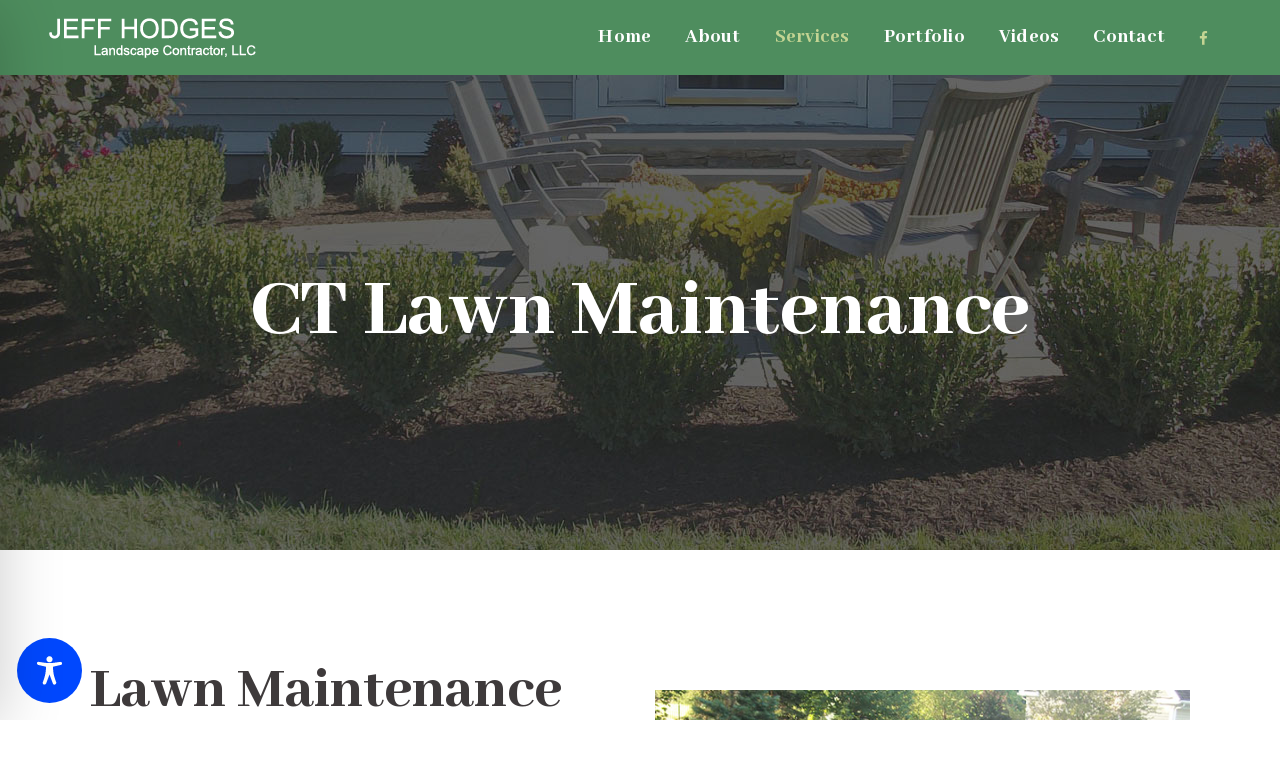

--- FILE ---
content_type: application/javascript
request_url: https://www.landscapingwesthartfordct.com/wp-content/cache/autoptimize/js/autoptimize_single_f73d7a556433289d1fb679df33c4961a.js?ver=2.8.0
body_size: 2974
content:
/*!
 * hotkeys-js v3.8.1
 * A simple micro-library for defining and dispatching keyboard shortcuts. It has no dependencies.
 * 
 * Copyright (c) 2020 kenny wong <wowohoo@qq.com>
 * http://jaywcjlove.github.io/hotkeys
 * 
 * Licensed under the MIT license.
 */
(function(global,factory){typeof exports==='object'&&typeof module!=='undefined'?module.exports=factory():typeof define==='function'&&define.amd?define(factory):(global=global||self,global.hotkeys=factory());}(this,(function(){'use strict';var isff=typeof navigator!=='undefined'?navigator.userAgent.toLowerCase().indexOf('firefox')>0:false;function addEvent(object,event,method){if(object.addEventListener){object.addEventListener(event,method,false);}else if(object.attachEvent){object.attachEvent("on".concat(event),function(){method(window.event);});}}
function getMods(modifier,key){var mods=key.slice(0,key.length-1);for(var i=0;i<mods.length;i++){mods[i]=modifier[mods[i].toLowerCase()];}
return mods;}
function getKeys(key){if(typeof key!=='string')key='';key=key.replace(/\s/g,'');var keys=key.split(',');var index=keys.lastIndexOf('');for(;index>=0;){keys[index-1]+=',';keys.splice(index,1);index=keys.lastIndexOf('');}
return keys;}
function compareArray(a1,a2){var arr1=a1.length>=a2.length?a1:a2;var arr2=a1.length>=a2.length?a2:a1;var isIndex=true;for(var i=0;i<arr1.length;i++){if(arr2.indexOf(arr1[i])===-1)isIndex=false;}
return isIndex;}
var _keyMap={backspace:8,tab:9,clear:12,enter:13,return:13,esc:27,escape:27,space:32,left:37,up:38,right:39,down:40,del:46,delete:46,ins:45,insert:45,home:36,end:35,pageup:33,pagedown:34,capslock:20,'⇪':20,',':188,'.':190,'/':191,'`':192,'-':isff?173:189,'=':isff?61:187,';':isff?59:186,'\'':222,'[':219,']':221,'\\':220};var _modifier={'⇧':16,shift:16,'⌥':18,alt:18,option:18,'⌃':17,ctrl:17,control:17,'⌘':91,cmd:91,command:91};var modifierMap={16:'shiftKey',18:'altKey',17:'ctrlKey',91:'metaKey',shiftKey:16,ctrlKey:17,altKey:18,metaKey:91};var _mods={16:false,18:false,17:false,91:false};var _handlers={};for(var k=1;k<20;k++){_keyMap["f".concat(k)]=111+k;}
var _downKeys=[];var _scope='all';var elementHasBindEvent=[];var code=function code(x){return _keyMap[x.toLowerCase()]||_modifier[x.toLowerCase()]||x.toUpperCase().charCodeAt(0);};function setScope(scope){_scope=scope||'all';}
function getScope(){return _scope||'all';}
function getPressedKeyCodes(){return _downKeys.slice(0);}
function filter(event){var target=event.target||event.srcElement;var tagName=target.tagName;var flag=true;if(target.isContentEditable||(tagName==='INPUT'||tagName==='TEXTAREA'||tagName==='SELECT')&&!target.readOnly){flag=false;}
return flag;}
function isPressed(keyCode){if(typeof keyCode==='string'){keyCode=code(keyCode);}
return _downKeys.indexOf(keyCode)!==-1;}
function deleteScope(scope,newScope){var handlers;var i;if(!scope)scope=getScope();for(var key in _handlers){if(Object.prototype.hasOwnProperty.call(_handlers,key)){handlers=_handlers[key];for(i=0;i<handlers.length;){if(handlers[i].scope===scope)handlers.splice(i,1);else i++;}}}
if(getScope()===scope)setScope(newScope||'all');}
function clearModifier(event){var key=event.keyCode||event.which||event.charCode;var i=_downKeys.indexOf(key);if(i>=0){_downKeys.splice(i,1);}
if(event.key&&event.key.toLowerCase()==='meta'){_downKeys.splice(0,_downKeys.length);}
if(key===93||key===224)key=91;if(key in _mods){_mods[key]=false;for(var k in _modifier){if(_modifier[k]===key)hotkeys[k]=false;}}}
function unbind(keysInfo){if(!keysInfo){Object.keys(_handlers).forEach(function(key){return delete _handlers[key];});}else if(Array.isArray(keysInfo)){keysInfo.forEach(function(info){if(info.key)eachUnbind(info);});}else if(typeof keysInfo==='object'){if(keysInfo.key)eachUnbind(keysInfo);}else if(typeof keysInfo==='string'){for(var _len=arguments.length,args=new Array(_len>1?_len-1:0),_key=1;_key<_len;_key++){args[_key-1]=arguments[_key];}
var scope=args[0],method=args[1];if(typeof scope==='function'){method=scope;scope='';}
eachUnbind({key:keysInfo,scope:scope,method:method,splitKey:'+'});}}
var eachUnbind=function eachUnbind(_ref){var key=_ref.key,scope=_ref.scope,method=_ref.method,_ref$splitKey=_ref.splitKey,splitKey=_ref$splitKey===void 0?'+':_ref$splitKey;var multipleKeys=getKeys(key);multipleKeys.forEach(function(originKey){var unbindKeys=originKey.split(splitKey);var len=unbindKeys.length;var lastKey=unbindKeys[len-1];var keyCode=lastKey==='*'?'*':code(lastKey);if(!_handlers[keyCode])return;if(!scope)scope=getScope();var mods=len>1?getMods(_modifier,unbindKeys):[];_handlers[keyCode]=_handlers[keyCode].map(function(record){var isMatchingMethod=method?record.method===method:true;if(isMatchingMethod&&record.scope===scope&&compareArray(record.mods,mods)){return{};}
return record;});});};function eventHandler(event,handler,scope){var modifiersMatch;if(handler.scope===scope||handler.scope==='all'){modifiersMatch=handler.mods.length>0;for(var y in _mods){if(Object.prototype.hasOwnProperty.call(_mods,y)){if(!_mods[y]&&handler.mods.indexOf(+y)>-1||_mods[y]&&handler.mods.indexOf(+y)===-1){modifiersMatch=false;}}}
if(handler.mods.length===0&&!_mods[16]&&!_mods[18]&&!_mods[17]&&!_mods[91]||modifiersMatch||handler.shortcut==='*'){if(handler.method(event,handler)===false){if(event.preventDefault)event.preventDefault();else event.returnValue=false;if(event.stopPropagation)event.stopPropagation();if(event.cancelBubble)event.cancelBubble=true;}}}}
function dispatch(event){var asterisk=_handlers['*'];var key=event.keyCode||event.which||event.charCode;if(!hotkeys.filter.call(this,event))return;if(key===93||key===224)key=91;if(_downKeys.indexOf(key)===-1&&key!==229)_downKeys.push(key);['ctrlKey','altKey','shiftKey','metaKey'].forEach(function(keyName){var keyNum=modifierMap[keyName];if(event[keyName]&&_downKeys.indexOf(keyNum)===-1){_downKeys.push(keyNum);}else if(!event[keyName]&&_downKeys.indexOf(keyNum)>-1){_downKeys.splice(_downKeys.indexOf(keyNum),1);}else if(keyName==='metaKey'&&event[keyName]&&_downKeys.length===3){if(!(event.ctrlKey||event.shiftKey||event.altKey)){_downKeys=_downKeys.slice(_downKeys.indexOf(keyNum));}}});if(key in _mods){_mods[key]=true;for(var k in _modifier){if(_modifier[k]===key)hotkeys[k]=true;}
if(!asterisk)return;}
for(var e in _mods){if(Object.prototype.hasOwnProperty.call(_mods,e)){_mods[e]=event[modifierMap[e]];}}
if(event.getModifierState&&!(event.altKey&&!event.ctrlKey)&&event.getModifierState('AltGraph')){if(_downKeys.indexOf(17)===-1){_downKeys.push(17);}
if(_downKeys.indexOf(18)===-1){_downKeys.push(18);}
_mods[17]=true;_mods[18]=true;}
var scope=getScope();if(asterisk){for(var i=0;i<asterisk.length;i++){if(asterisk[i].scope===scope&&(event.type==='keydown'&&asterisk[i].keydown||event.type==='keyup'&&asterisk[i].keyup)){eventHandler(event,asterisk[i],scope);}}}
if(!(key in _handlers))return;for(var _i=0;_i<_handlers[key].length;_i++){if(event.type==='keydown'&&_handlers[key][_i].keydown||event.type==='keyup'&&_handlers[key][_i].keyup){if(_handlers[key][_i].key){var record=_handlers[key][_i];var splitKey=record.splitKey;var keyShortcut=record.key.split(splitKey);var _downKeysCurrent=[];for(var a=0;a<keyShortcut.length;a++){_downKeysCurrent.push(code(keyShortcut[a]));}
if(_downKeysCurrent.sort().join('')===_downKeys.sort().join('')){eventHandler(event,record,scope);}}}}}
function isElementBind(element){return elementHasBindEvent.indexOf(element)>-1;}
function hotkeys(key,option,method){_downKeys=[];var keys=getKeys(key);var mods=[];var scope='all';var element=document;var i=0;var keyup=false;var keydown=true;var splitKey='+';if(method===undefined&&typeof option==='function'){method=option;}
if(Object.prototype.toString.call(option)==='[object Object]'){if(option.scope)scope=option.scope;if(option.element)element=option.element;if(option.keyup)keyup=option.keyup;if(option.keydown!==undefined)keydown=option.keydown;if(typeof option.splitKey==='string')splitKey=option.splitKey;}
if(typeof option==='string')scope=option;for(;i<keys.length;i++){key=keys[i].split(splitKey);mods=[];if(key.length>1)mods=getMods(_modifier,key);key=key[key.length-1];key=key==='*'?'*':code(key);if(!(key in _handlers))_handlers[key]=[];_handlers[key].push({keyup:keyup,keydown:keydown,scope:scope,mods:mods,shortcut:keys[i],method:method,key:keys[i],splitKey:splitKey});}
if(typeof element!=='undefined'&&!isElementBind(element)&&window){elementHasBindEvent.push(element);addEvent(element,'keydown',function(e){dispatch(e);});addEvent(window,'focus',function(){_downKeys=[];});addEvent(element,'keyup',function(e){dispatch(e);clearModifier(e);});}}
var _api={setScope:setScope,getScope:getScope,deleteScope:deleteScope,getPressedKeyCodes:getPressedKeyCodes,isPressed:isPressed,filter:filter,unbind:unbind};for(var a in _api){if(Object.prototype.hasOwnProperty.call(_api,a)){hotkeys[a]=_api[a];}}
if(typeof window!=='undefined'){var _hotkeys=window.hotkeys;hotkeys.noConflict=function(deep){if(deep&&window.hotkeys===hotkeys){window.hotkeys=_hotkeys;}
return hotkeys;};window.hotkeys=hotkeys;}
return hotkeys;})));

--- FILE ---
content_type: application/javascript
request_url: https://www.landscapingwesthartfordct.com/wp-content/cache/autoptimize/js/autoptimize_single_7aa96fe48fef16b777e36e4641d162c7.js?ver=6.9
body_size: 61350
content:
var $j=jQuery.noConflict();window.qode={};qode.modules={};var common={};qode.modules.common=common;var $scroll=0;var qode_body=$j('body');var qode_document=$j('document');var qode_window=$j(window);var $window_width=$j(window).width();qode.windowWidth=$window_width;var $window_height=$j(window).height();qode.windowHeight=$window_height;var logo_height;var menu_dropdown_height_set=false;var sticky_amount=0;var qode_grid_width=1100;var content_menu_position;var content_menu_top;var content_menu_top_add=0;var src;var next_image;var prev_image;var $top_header_height;var min_w=1500;var video_width_original=1280;var video_height_original=720;var vid_ratio=1280/720;var skrollr_slider;var paspartu_width;if(typeof paspartu_width_init=='undefined'){var paspartu_width_init=0.02;}
common.getLoadMoreData=getLoadMoreData;common.setLoadMoreAjaxData=setLoadMoreAjaxData;common.qodeOwlSlider=qodeOwlSlider;qode.animationEnd=animationEventEnd();qode.transitionEnd=transitionEventEnd();$j(document).ready(function(){"use strict";if($j('header').hasClass('regular')){content_menu_top=0;}
if($j('header').hasClass('fixed_top_header')){content_menu_top=header_height;}
if($j('header').hasClass('fixed')){content_menu_top=min_header_height_scroll;}
if($j('header').hasClass('fixed_hiding')){content_menu_top=min_header_height_fixed_hidden+40;}
if($j('header').hasClass('stick')||$j('header').hasClass('stick_with_left_right_menu')){content_menu_top=0;}
if((!$j('header.page_header').hasClass('scroll_top'))&&($j('header.page_header').hasClass('has_top'))&&($j('header.page_header').hasClass('fixed'))){content_menu_top_add=34;}
if($j('body').hasClass('vertical_menu_enabled')){content_menu_top=0;content_menu_top_add=0;var min_header_height_sticky=0;}
paspartu_width=$window_width<1024?0.02:paspartu_width_init;contentMinHeight();contentMinHeightWithPaspartu();qodeGridWidth();setDropDownMenuPosition();initDropDownMenu();initVerticalMenu();initVerticalMobileMenu();initQodeSlider();initSideMenu();initPopupMenu();initMessageHeight();initToCounter();initCounter();if(!$j('.vertical_split_slider').length){initCountdown();}
initProgressBars();initListAnimation();initPieChart();initPieChartWithIcon();initServiceAnimation();initParallaxTitle();initSideAreaScroll();initVerticalAreaMenuScroll();loadMore();prettyPhoto();initMobileMenu();initFlexSlider();fitVideo();fitAudio();initAccordion();initAccordionContentLink();qodeInitAccordions();initMessages();initProgressBarsIcon();initMoreFacts();placeholderReplace();backButtonShowHide();backToTop();initSteps();showGoogleMap();initProgressBarsVertical();initElementsAnimation();updateShoppingCart();initHashClick();initIconWithTextAnimation();initVideoBackground();initCheckSafariBrowser();initSearchButton();initCoverBoxes();createContentMenu();contentMenuScrollTo();createSelectContentMenu();initButtonHover();initEnlargeButton();initSocialIconHover();initPageTitleAnimation();initIconShortcodeHover();qodeIcon().init();initIconWithTextHover();parallaxLayers();initHorizontalMarquee();qodeHorizontalMarqueeLoop();initTextMarquee();initExpandingImages();qodeLazyImages();initItemShowcase();qodeCTASection().init();qodeInitInteractiveIconShowcase();qodeInitSendContactForm();qodeWorkflow();qodeCustomFontTypeOut();qodeMobileHeaderBehavior();initElementsHolderResponsiveStyle();$j('.widget #searchform').mousedown(function(){$j(this).addClass('form_focus');}).focusout(function(){$j(this).removeClass('form_focus');});$scroll=$j(window).scrollTop();checkTitleToShowOrHide();checkVerticalMenuTransparency();if($j(window).width()>1000){headerSize($scroll);}else{logoSizeOnSmallScreens();}
if($j(window).width()>768){contentMenuPosition();}
contentMenuCheckLastSection();$j('header:not(.stick_with_left_right_menu) .q_logo a').css('visibility','visible');initFullScreenTemplate();showHideVerticalMenu();initMasonryGallery();initLoadNextPostOnBottom();initBlogMasonryGallery();initBlogGallery();qodeV2Button().init();qodeCardsSlider().init();qodeCardsGallery();qodeInitEllipticalSlider();qodeInitPricingCalculator();qodeSlidingImageHolder();qodeOwlSlider();qodeScrollingImage();});$j(window).on('load',function(){"use strict";qodeBrowserDetection();$j('.touch .main_menu li:has(div.second)').doubleTapToGo();setLeftPostionedMenuPadding();initSmallImageBlogHeight();setDropDownMenuPosition();initDropDownMenu();initPortfolio();initPortfolioZIndex();initPortfolioSingleInfo();initTestimonials();initTestimonialsCarousel();initVideoBackgroundSize();initBlog();initBlogMasonryFullWidth();initQBlog();initPortfolioJustifiedGallery();initPortfolioMasonry();initPortfolioMasonryFilter();initTabs();qodeInitAdvancedTabs();qodeInitAdvancedTabsIcons();countClientsPerRow();animatedTextIconHeight();countAnimatedTextIconPerRow();initTitleAreaAnimation();setContentBottomMargin();footerWidth();if($j('nav.content_menu').length>0){content_menu_position=$j('nav.content_menu').offset().top;contentMenuPosition();}
contentMenuCheckLastSection();initQodeCarousel();initPortfolioSlider();initBlogSlider();qodeInitBlogCarouselTitled();initPreviewSlider();initInDeviceSlider();initTabsActiveBorder();setActiveTabBorder();initImageHover();$j('header.stick_with_left_right_menu .q_logo a').css('visibility','visible');setMargingsForLeftAndRightMenu();initImageGallerySliderNoSpace();initVerticalSplitSlider();initParallax();initQodeElementAnimationSkrollr();qodeBlogCompundMasonryGallery().init();qodeInitStickyWidget();qodeBlogHeadlines();qodeCardsSlider().load();initContentSlider();qodePageTransitionEffect();qodeContactPageAcceptance();setTimeout(function(){checkAnchorOnScroll();qodeBlogGalleryAnimation();checkAnchorOnLoad();checkHeaderStyleOnScroll();if($j('.no-touch .carousel').length){skrollr_slider.refresh();}},700);qodePanelArea();initDropDownAfterWPMLReplaceMenu();});$j(window).scroll(function(){"use strict";$scroll=$j(window).scrollTop();if($j(window).width()>1000){headerSize($scroll);}
if($j(window).width()>768){contentMenuPosition();}
contentMenuCheckLastSection();checkVerticalMenuTransparency();qodeLazyImages();$j('.touch .drop_down > ul > li').mouseleave();$j('.touch .drop_down > ul > li').blur();});$j(window).resize(function(){"use strict";$window_width=$j(window).width();$window_height=$j(window).height();paspartu_width=$window_width<1024?0.02:paspartu_width_init;if($j(window).width()>1000){headerSize($scroll);}else{logoSizeOnSmallScreens();}
initMessageHeight();qodeNumberOfTestimonialsItemsResize();fitAudio();initSmallImageBlogHeight();initBlog();initBlogMasonryFullWidth();initQBlog();animatedTextIconHeight();countAnimatedTextIconPerRow();initVideoBackgroundSize();countClientsPerRow();setContentBottomMargin();footerWidth();calculateHeights();$j('.vertical_split_slider').height($window_height);initMasonryGallery();initPortfolioMasonry();contentMinHeight();contentMinHeightWithPaspartu();qodeInitStickyWidget();});function getScrollAmountForStickyHeader(){if(typeof qodeGlobalVars.vars.page_scroll_amount_for_sticky!=='undefined'&&qodeGlobalVars.vars.page_scroll_amount_for_sticky!==''){amount=qodeGlobalVars.vars.page_scroll_amount_for_sticky;}
else if($j('.carousel.full_screen').length){amount=$j('.carousel').height();}
else{amount=scroll_amount_for_sticky;}
return amount;}
function qodeBrowserDetection(){var isChrome=/Chrome/.test(navigator.userAgent)&&/Google Inc/.test(navigator.vendor),isSafari=/Safari/.test(navigator.userAgent)&&/Apple Computer/.test(navigator.vendor),isFirefox=navigator.userAgent.toLowerCase().indexOf('firefox')>-1,isIE=window.navigator.userAgent.indexOf("MSIE ");if(isChrome){qode_body.addClass('qode-chrome');}
if(isSafari){qode_body.addClass('qode-safari');}
if(isFirefox){qode_body.addClass('qode-firefox');}
if(isIE>0||!!navigator.userAgent.match(/Trident.*rv\:11\./)){qode_body.addClass('qode-ms-explorer');}
if(/Edge\/\d./i.test(navigator.userAgent)){qode_body.addClass('qode-edge');}}
var sticky_animate;function headerSize($scroll){"use strict";if(($j('header.page_header').hasClass('scroll_top'))&&($j('header.page_header').hasClass('has_top'))&&($j('header.page_header').hasClass('fixed')||$j('header.page_header').hasClass('fixed_hiding'))){if($scroll>=0&&$scroll<=34){$j('header.page_header').css('top',-$scroll);$j('header.page_header').css('margin-top',0);$j('.header_top').show();}else if($scroll>34){$j('header.page_header').css('top','-34px');$j('header.page_header').css('margin-top',34);$j('.header_top').hide();}}
sticky_amount=getScrollAmountForStickyHeader();if($j('header').hasClass('regular')){if(header_height-logo_height>=10){$j('.q_logo a').height(logo_height);}else{$j('.q_logo a').height(header_height-10);}
$j('.q_logo a img').css('height','100%');}
if($j('header.page_header').hasClass('fixed')){if($j('header.page_header').hasClass('scroll_top')){$top_header_height=34;}else{$top_header_height=0;}
if((header_height-$scroll+$top_header_height>=min_header_height_scroll)&&($scroll>=$top_header_height)){$j('header.page_header').removeClass('scrolled');$j('header:not(.centered_logo.centered_logo_animate) nav.main_menu > ul > li > a').css('line-height',header_height-$scroll+$top_header_height+'px');$j('header:not(.centered_logo.centered_logo_animate) .side_menu_button').css('height',header_height-$scroll+$top_header_height+'px');$j('header:not(.centered_logo.centered_logo_animate) .shopping_cart_inner').css('height',header_height-$scroll+$top_header_height+'px');$j('header:not(.centered_logo.centered_logo_animate) .header_bottom .qode-login-register-widget.qode-user-logged-in .qode-logged-in-user').css('height',header_height-$scroll+$top_header_height+'px');$j('header:not(.centered_logo.centered_logo_animate) .logo_wrapper').css('height',header_height-$scroll+$top_header_height+'px');if(header_height-logo_height>0){$j('header:not(.centered_logo.centered_logo_animate) .q_logo a').css('height',logo_height+'px');}else{$j('header:not(.centered_logo.centered_logo_animate) .q_logo a').css('height',(header_height-$scroll+$top_header_height-10)+'px');}}else if($scroll<$top_header_height){$j('header.page_header').removeClass('scrolled');$j('header:not(.centered_logo.centered_logo_animate) nav.main_menu > ul > li > a').css('line-height',header_height+'px');$j('header:not(.centered_logo.centered_logo_animate) .side_menu_button').css('height',header_height+'px');$j('header:not(.centered_logo.centered_logo_animate) .shopping_cart_inner').css('height',header_height+'px');$j('header:not(.centered_logo.centered_logo_animate) .header_bottom .qode-login-register-widget.qode-user-logged-in .qode-logged-in-user').css('height',header_height+'px');$j('header:not(.centered_logo.centered_logo_animate) .logo_wrapper').css('height',header_height+'px');if(header_height-logo_height>0){$j('header:not(.centered_logo.centered_logo_animate) .q_logo a').css('height',logo_height+'px');}else{$j('header:not(.centered_logo.centered_logo_animate) .q_logo a').css('height',(header_height-10)+'px');}}else if((header_height-$scroll+$top_header_height)<min_header_height_scroll){$j('header.page_header').addClass('scrolled');$j('header:not(.centered_logo.centered_logo_animate) nav.main_menu > ul > li > a').css('line-height',min_header_height_scroll+'px');$j('header:not(.centered_logo.centered_logo_animate) .side_menu_button').css('height',min_header_height_scroll+'px');$j('header:not(.centered_logo.centered_logo_animate) .shopping_cart_inner').css('height',min_header_height_scroll+'px');$j('header:not(.centered_logo.centered_logo_animate) .header_bottom .qode-login-register-widget.qode-user-logged-in .qode-logged-in-user').css('height',min_header_height_scroll+'px');$j('header:not(.centered_logo.centered_logo_animate) .logo_wrapper').css('height',min_header_height_scroll+'px');if(min_header_height_scroll-logo_height>0){$j('header:not(.centered_logo.centered_logo_animate) .q_logo a').css('height',logo_height+'px');}else{$j('header:not(.centered_logo.centered_logo_animate) .q_logo a').css('height',(min_header_height_scroll-10)+'px');}}
if($j('header.page_header').hasClass('centered_logo')&&$j('header.page_header').hasClass('centered_logo_animate')){if((header_height-$scroll+$top_header_height<logo_height)&&(header_height-$scroll+$top_header_height>=min_header_height_scroll)&&(logo_height>min_header_height_scroll-10)&&($scroll>=$top_header_height)){$j('.q_logo a').height(header_height-$scroll+$top_header_height-10);}else if((header_height-$scroll+$top_header_height<logo_height)&&(header_height-$scroll+$top_header_height>=min_header_height_scroll)&&(logo_height>min_header_height_scroll-10)&&($scroll<$top_header_height)){$j('.q_logo a').height(header_height-10);}else if((header_height-$scroll+$top_header_height<logo_height)&&(header_height-$scroll+$top_header_height<min_header_height_scroll)&&(logo_height>min_header_height_scroll-10)){$j('.q_logo a').height(min_header_height_scroll-10);}else if((header_height-$scroll+$top_header_height<logo_height)&&(header_height-$scroll+$top_header_height<min_header_height_scroll)&&(logo_height<min_header_height_scroll-10)){$j('.q_logo a').height(logo_height);}else if(($scroll+$top_header_height===0)&&(logo_height>header_height-10)){$j('.q_logo a').height(logo_height);}else{$j('.q_logo a').height(logo_height);}}else if($j('header.page_header').hasClass('centered_logo')){$j('.q_logo a').height(logo_height);$j('.q_logo img').height('auto');}else{$j('.q_logo img').height('100%');}
setLeftPostionedMenuPadding();}
if($j('header.page_header').hasClass('fixed_hiding')){if($scroll<scroll_amount_for_fixed_hiding){$j('header.page_header').removeClass('scrolled');}else{$j('header.page_header').addClass('scrolled');}
$j('.q_logo a').height(logo_height/2);$j('.q_logo img').height('100%');}
if($j('header.page_header').hasClass('stick')||$j('header.page_header').hasClass('stick_with_left_right_menu')){if($scroll>sticky_amount){if(!$j('header.page_header').hasClass('sticky')){if($j('header.page_header').hasClass('has_top')){$top_header_height=34;}else{$top_header_height=0;}
var padding_top=$j('header.page_header').hasClass('centered_logo')?$j('header.page_header').height():header_height+$top_header_height;if($j('header.page_header').hasClass('menu_bottom')){padding_top=header_height+60;}
$j('header.page_header').addClass('sticky');$j('.content').css('padding-top',padding_top);window.clearTimeout(sticky_animate);sticky_animate=window.setTimeout(function(){$j('header.page_header').addClass('sticky_animate');},100);if(min_header_height_sticky-logo_height>=10){$j('.q_logo a').height(logo_height);}else{$j('.q_logo a').height(min_header_height_sticky-10);}
if($j('header.page_header').hasClass('menu_bottom')){initDropDownMenu();}}
if(min_header_height_sticky-logo_height>=10){$j('.q_logo a').height(logo_height);}else{$j('.q_logo a').height(min_header_height_sticky-10);}}else{if($j('header.page_header').hasClass('sticky')){$j('header').removeClass('sticky_animate');$j('header').removeClass('sticky');$j('.content').css('padding-top','0px');if($j('header.page_header').hasClass('menu_bottom')){initDropDownMenu();}}
setMargingsForLeftAndRightMenu();if(!$j('header.page_header').hasClass('centered_logo')){if(header_height-logo_height>=10){$j('.q_logo a').height(logo_height);}else{$j('.q_logo a').height(header_height-10);}}else{$j('.q_logo a').height(logo_height);$j('.q_logo img').height('auto');}
$j('.q_logo a img').css('height','100%');}
setLeftPostionedMenuPadding();}}
function qodeMobileHeaderBehavior(){if($j('header').hasClass('sticky_mobile')){var mobileHeader=$j('.page_header'),mobileMenuOpener=mobileHeader.find('.mobile_menu_button'),mobileHeaderHeight=mobileHeader.outerHeight();var adminBarHeight=$j('#wpadminbar').length?$j('#wpadminbar').height():0,stickyAppearAmount=mobileHeaderHeight,docYScroll1=$scroll;var behaviour=function(){mobileHeader.find('.header_inner').css('padding-top',0);if($window_width<1000){var docYScroll2=$scroll;if(docYScroll2>stickyAppearAmount){mobileHeader.addClass('qode-animate-mobile-header');$j('.content').css('padding-top',mobileHeaderHeight);}else{mobileHeader.removeClass('qode-animate-mobile-header');$j('.content').css('padding-top',0);}
if((docYScroll2>docYScroll1&&docYScroll2>=stickyAppearAmount)||(docYScroll2<=stickyAppearAmount)){mobileHeader.removeClass('mobile-header-appear');mobileHeader.find('.header_inner').css('padding-top',0);}else{mobileHeader.addClass('mobile-header-appear');mobileHeader.find('.header_inner').css('padding-top',adminBarHeight);}
docYScroll1=$scroll;}}
qode_window.on('scroll resize',function(){behaviour()});}}
function setMargingsForLeftAndRightMenu(){"use strict";if($j('header.page_header').hasClass('stick_with_left_right_menu')&&!$j('header.page_header').hasClass('left_right_margin_set')){var logo_width=$j('.q_logo a img').width()/2;if($scroll==0&&logo_width!=0){$j('header.page_header').addClass('left_right_margin_set');}
$j('.logo_wrapper').width(logo_width*2);$j('nav.main_menu.left_side > ul > li:last-child').css('margin-right',logo_width);$j('nav.main_menu.right_side > ul > li:first-child').css('margin-left',logo_width);$j('.rtl nav.main_menu.left_side > ul > li:first-child').css('margin-right',logo_width);$j('.rtl nav.main_menu.left_side > ul > li:last-child').css('margin-right',0);$j('.rtl nav.main_menu.right_side > ul > li:last-child').css('margin-left',logo_width);$j('.rtl nav.main_menu.right_side > ul > li:first-child').css('margin-left',0);}}
function setLeftPostionedMenuPadding(){"use strict";var main_menu=$j('header:not(.centered_logo) nav.main_menu');if(main_menu.length&&main_menu.hasClass('left')){var image=$j('.q_logo a img').filter(function(){return $j(this).css('opacity')=='1';});main_menu.css('left',image.width());}}
function logoSizeOnSmallScreens(){"use strict";if((100-20<logo_height)){$j('.q_logo a').height(100-20);}else{$j('.q_logo a').height(logo_height);}
$j('.q_logo a img').css('height','100%');$j('header.page_header').removeClass('sticky_animate sticky');$j('.content').css('padding-top','0px');}
function contentMinHeight(){"use strict";if($j('header .header_bottom').length||$j('header .bottom_header').length){if($j('header .header_bottom').length){var headerColorString=$j('header .header_bottom').css('background-color');}
if($j('header .bottom_header').length){var headerColorString=$j('header .bottom_header').css('background-color');}
var headerTransparency=headerColorString.substring(headerColorString.indexOf('(')+1,headerColorString.lastIndexOf(')')).split(/,\s*/)[3];var haeder_add=headerTransparency==undefined&&!$j('header.page_header').hasClass('transparent')?$j('header.page_header').height():0;$j('body .content').css('min-height',$window_height-haeder_add-$j('footer:not(.uncover)').height());}}
function contentMinHeightWithPaspartu(){"use strict";if($j('.paspartu_enabled').length){var content_height;var paspartu_final_width_px=0;var paspartu_width_px=$window_width*paspartu_width;var footer_height=$j('footer').height();if($j('.disable_footer').length){footer_height=0;}
if($j('.vertical_menu_enabled').length){if($j('.paspartu_top').length&&$j('.paspartu_middle_inner').length){paspartu_final_width_px+=paspartu_width_px;}}
else{if($j('.paspartu_top').length){paspartu_final_width_px+=paspartu_width_px;}}
if($j('.paspartu_bottom').length||!$j('.disable_bottom_paspartu').length){paspartu_final_width_px+=paspartu_width_px;}
if($j('.vertical_menu_enabled').length){content_height=$window_height-paspartu_final_width_px-footer_height;}
else{if($j('header .header_bottom').length){var headerColorString=$j('header .header_bottom').css('background-color');}
if($j('header .bottom_header').length){var headerColorString=$j('header .bottom_header').css('background-color');}
if(typeof headerColorString!=='undefined'){var headerTransparency=headerColorString.substring(headerColorString.indexOf('(')+1,headerColorString.lastIndexOf(')')).split(/,\s*/)[3];}
var header_height=headerTransparency==undefined&&!$j('header.page_header').hasClass('transparent')?$j('header.page_header').height():0;content_height=$window_height-header_height-paspartu_final_width_px-footer_height;}
if($j('.content').length){$j('.content').css('min-height',content_height);}}}
var default_header_style;function initQodeSlider(){"use strict";var image_regex=/url\(["']?([^'")]+)['"]?\)/;default_header_style="";if($j('header.page_header').hasClass('light')){default_header_style='light';}
if($j('header.page_header').hasClass('dark')){default_header_style='dark';}
if($j('.carousel').length){var matrixArray={zoom_center:'1.2, 0, 0, 1.2, 0, 0',zoom_top_left:'1.2, 0, 0, 1.2, -150, -150',zoom_top_right:'1.2, 0, 0, 1.2, 150, -150',zoom_bottom_left:'1.2, 0, 0, 1.2, -150, 150',zoom_bottom_right:'1.2, 0, 0, 1.2, 150, 150'};(function($){var matrixRE=/\([0-9epx\.\, \t\-]+/gi;var parseMatrix=function(val){return val.match(matrixRE)[0].substr(1).split(",").map(function(s){return parseFloat(s);});};var transformPropNames=["transform","-webkit-transform"];var getTransformMatrix=function(el){var matrix=null;transformPropNames.some(function(prop){matrix=el.css(prop);return(matrix!==null&&matrix!=="");});matrix=(!matrix||matrix==="none")?"matrix(1,0,0,1,0,0)":matrix;return parseMatrix(matrix);};var setTransformMatrix=function(el,matrix){var m="matrix("+matrix.join(",")+")";for(var i=transformPropNames.length-1;i>=0;--i){el.css(transformPropNames[i],m+' rotate(0.01deg)');}};var interpolate=function(from,to,percent){return from+((to-from)*(percent/100));};$.fn.transformAnimate=function(opt){var options={transform:"matrix(1,0,0,1,0,0)"};$.extend(options,opt);this.css("percentAnim",0);var sourceTransform=getTransformMatrix(this);var targetTransform=parseMatrix(options.transform);options.step=function(percentAnim,fx){var $this=$(this);var matrix=sourceTransform.map(function(c,i){return interpolate(c,targetTransform[i],percentAnim);});setTransformMatrix($this,matrix);if(opt.step){opt.step.apply(this,[matrix,fx]);}};return this.stop().animate({percentAnim:100},options);};})(jQuery);$j('.carousel').each(function(){var $this=$j(this);var mobile_header;var mobile_header=$j(window).width()<1000?$j('header.page_header').height():0;var header_height_add_for_paspartu=$window_width>1000&&!$j('header.page_header').hasClass('transparent')&&$j('body.paspartu_on_top_fixed').length==0?$j('header.page_header').height():0;var paspartu_amount_with_top=$j('.paspartu_outer:not(.disable_top_paspartu)').length>0?Math.round($window_width*paspartu_width+header_height_add_for_paspartu):0;var paspartu_amount_with_bottom=$j('.paspartu_outer.paspartu_on_bottom_slider').length>0?Math.round($window_width*paspartu_width):0;var slider_graphic_coefficient;var slider_title_coefficient;var slider_subtitle_coefficient;var slider_text_coefficient;var slider_button_coefficient;var responsive_breakpoint_set=[1300,1000,768];if($this.hasClass('advanced_responsiveness')){responsive_breakpoint_set=[1600,1200,900,650,500,320];if($this.data('q_responsive_breakpoints')){if($this.data('q_responsive_breakpoints')=='set2'){responsive_breakpoint_set=[1600,1300,1000,768,567,320];}}
var coefficients_graphic_array=$this.data('q_responsive_graphic_coefficients').split(',');var coefficients_title_array=$this.data('q_responsive_title_coefficients').split(',');var coefficients_subtitle_array=$this.data('q_responsive_subtitle_coefficients').split(',');var coefficients_text_array=$this.data('q_responsive_text_coefficients').split(',');var coefficients_button_array=$this.data('q_responsive_button_coefficients').split(',');}
function setSliderHeight($this,$def_height){var slider_height=$def_height;if($this.hasClass('advanced_responsiveness')){if($window_width>responsive_breakpoint_set[0]){slider_height=$def_height;}else if($window_width>responsive_breakpoint_set[1]){slider_height=$def_height*0.75;}else if($window_width>responsive_breakpoint_set[2]){slider_height=$def_height*0.6;}else if($window_width>responsive_breakpoint_set[3]){slider_height=$def_height*0.55;}else if($window_width<=responsive_breakpoint_set[3]){slider_height=$def_height*0.45;}}else{if($window_width>responsive_breakpoint_set[0]){slider_height=$def_height;}else if($window_width>responsive_breakpoint_set[1]){slider_height=$def_height*0.8;}else if($window_width>responsive_breakpoint_set[2]){slider_height=$def_height*0.7;}else if($window_width<=responsive_breakpoint_set[2]){slider_height=$def_height*1;}}
$this.css({'height':(slider_height)+'px'});$this.find('.qode_slider_preloader').css({'height':(slider_height)+'px'});$this.find('.qode_slider_preloader .ajax_loader').css({'display':'block'});$this.find('.item').css({'height':(slider_height)+'px'});}
function resetSliderHeight($def_height){$this.css({'height':($def_height)+'px'});$this.find('.qode_slider_preloader').css({'height':($def_height)+'px'});$this.find('.qode_slider_preloader .ajax_loader').css({'display':'block'});$this.find('.item').css({'height':($def_height)+'px'});}
function setSliderInitialElementsSize($item,i){window["slider_graphic_width_"+i]=[];window["slider_graphic_height_"+i]=[];window["slider_svg_width_"+i]=[];window["slider_svg_height_"+i]=[];window["slider_title_"+i]=[];window["slider_subtitle_"+i]=[];window["slider_text_"+i]=[];window["slider_button1_"+i]=[];window["slider_button2_"+i]=[];window["slider_separator_"+i]=[];window["slider_graphic_width_"+i].push(parseFloat($item.find('.thumb img').data("width")));window["slider_graphic_height_"+i].push(parseFloat($item.find('.thumb img').data("height")));window["slider_svg_width_"+i].push(parseFloat($item.find('.qode_slide-svg-holder svg').attr("width")));window["slider_svg_height_"+i].push(parseFloat($item.find('.qode_slide-svg-holder svg').attr("height")));window["slider_title_"+i].push(parseFloat($item.find('.q_slide_title').css("font-size")));window["slider_subtitle_"+i].push(parseFloat($item.find('.q_slide_subtitle').css("font-size")));window["slider_text_"+i].push(parseFloat($item.find('.q_slide_text').css("font-size")));window["slider_button1_"+i].push(parseFloat($item.find('.qbutton:eq(0)').css("font-size")));window["slider_button2_"+i].push(parseFloat($item.find('.qbutton:eq(1)').css("font-size")));window["slider_title_"+i].push(parseFloat($item.find('.q_slide_title').css("line-height")));window["slider_subtitle_"+i].push(parseFloat($item.find('.q_slide_subtitle').css("line-height")));window["slider_text_"+i].push(parseFloat($item.find('.q_slide_text').css("line-height")));window["slider_button1_"+i].push(parseFloat($item.find('.qbutton:eq(0)').css("line-height")));window["slider_button2_"+i].push(parseFloat($item.find('.qbutton:eq(1)').css("line-height")));window["slider_title_"+i].push(parseFloat($item.find('.q_slide_title').css("letter-spacing")));window["slider_subtitle_"+i].push(parseFloat($item.find('.q_slide_subtitle').css("letter-spacing")));window["slider_text_"+i].push(parseFloat($item.find('.q_slide_text').css("letter-spacing")));window["slider_button1_"+i].push(parseFloat($item.find('.qbutton:eq(0)').css("letter-spacing")));window["slider_button2_"+i].push(parseFloat($item.find('.qbutton:eq(1)').css("letter-spacing")));window["slider_title_"+i].push(parseFloat($item.find('.q_slide_title').css("margin-bottom")));window["slider_subtitle_"+i].push(parseFloat($item.find('.q_slide_subtitle').css("margin-bottom")));window["slider_button1_"+i].push(parseFloat($item.find('.qbutton:eq(0)').css("height")));window["slider_button2_"+i].push(parseFloat($item.find('.qbutton:eq(1)').css("height")));if(parseFloat($item.find('.qbutton:eq(0)').css("width"))!=0){window["slider_button1_"+i].push(parseFloat($item.find('.qbutton:eq(0)').css("width")));}else{window["slider_button1_"+i].push(0);}
if(parseFloat($item.find('.qbutton:eq(1)').css("width"))!=0){window["slider_button2_"+i].push(parseFloat($item.find('.qbutton:eq(1)').css("width")));}else{window["slider_button2_"+i].push(0);}
window["slider_button1_"+i].push(parseFloat($item.find('.qbutton:eq(0)').css("padding-left")));window["slider_button1_"+i].push(parseFloat($item.find('.qbutton:eq(0)').css("padding-right")));window["slider_button2_"+i].push(parseFloat($item.find('.qbutton:eq(1)').css("padding-left")));window["slider_button2_"+i].push(parseFloat($item.find('.qbutton:eq(1)').css("padding-right")));window["slider_separator_"+i].push(parseFloat($item.find('.separator').css("margin-top")));window["slider_separator_"+i].push(parseFloat($item.find('.separator').css("margin-bottom")));}
function setSliderElementsSize($item,i){if($window_width>responsive_breakpoint_set[0]){slider_graphic_coefficient=coefficients_graphic_array[0];slider_title_coefficient=coefficients_title_array[0];slider_subtitle_coefficient=coefficients_subtitle_array[0];slider_text_coefficient=coefficients_text_array[0];slider_button_coefficient=coefficients_button_array[0];}else if($window_width>responsive_breakpoint_set[1]){slider_graphic_coefficient=coefficients_graphic_array[1];slider_title_coefficient=coefficients_title_array[1];slider_subtitle_coefficient=coefficients_subtitle_array[1];slider_text_coefficient=coefficients_text_array[1];slider_button_coefficient=coefficients_button_array[1];}else if($window_width>responsive_breakpoint_set[2]){slider_graphic_coefficient=coefficients_graphic_array[2];slider_title_coefficient=coefficients_title_array[2];slider_subtitle_coefficient=coefficients_subtitle_array[2];slider_text_coefficient=coefficients_text_array[2];slider_button_coefficient=coefficients_button_array[2];}else if($window_width>responsive_breakpoint_set[3]){slider_graphic_coefficient=coefficients_graphic_array[3];slider_title_coefficient=coefficients_title_array[3];slider_subtitle_coefficient=coefficients_subtitle_array[3];slider_text_coefficient=coefficients_text_array[3];slider_button_coefficient=coefficients_button_array[3];}else if($window_width>responsive_breakpoint_set[4]){slider_graphic_coefficient=coefficients_graphic_array[4];slider_title_coefficient=coefficients_title_array[4];slider_subtitle_coefficient=coefficients_subtitle_array[4];slider_text_coefficient=coefficients_text_array[4];slider_button_coefficient=coefficients_button_array[4];}else if($window_width>responsive_breakpoint_set[5]){slider_graphic_coefficient=coefficients_graphic_array[5];slider_title_coefficient=coefficients_title_array[5];slider_subtitle_coefficient=coefficients_subtitle_array[5];slider_text_coefficient=coefficients_text_array[5];slider_button_coefficient=coefficients_button_array[5];}
else{slider_graphic_coefficient=coefficients_graphic_array[6];slider_title_coefficient=coefficients_title_array[6];slider_subtitle_coefficient=coefficients_subtitle_array[6];slider_text_coefficient=coefficients_text_array[6];slider_button_coefficient=coefficients_button_array[6];}
var slider_title_coefficient_letter_spacing=slider_title_coefficient;var slider_subtitle_coefficient_letter_spacing=slider_subtitle_coefficient;var slider_text_coefficient_letter_spacing=slider_text_coefficient;if($window_width<=responsive_breakpoint_set[0]){slider_title_coefficient_letter_spacing=slider_title_coefficient/2;slider_subtitle_coefficient_letter_spacing=slider_subtitle_coefficient/2;slider_text_coefficient_letter_spacing=slider_text_coefficient/2;}
$item.find('.thumb').css({"width":Math.round(window["slider_graphic_width_"+i][0]*slider_graphic_coefficient)+'px'}).css({"height":Math.round(window["slider_graphic_height_"+i][0]*slider_graphic_coefficient)+'px'});$item.find('.qode_slide-svg-holder svg').css({"width":Math.round(window["slider_svg_width_"+i][0]*slider_graphic_coefficient)+'px'}).css({"height":Math.round(window["slider_svg_height_"+i][0]*slider_graphic_coefficient)+'px'});$item.find('.q_slide_title').css({"font-size":Math.round(window["slider_title_"+i][0]*slider_title_coefficient)+'px'});$item.find('.q_slide_title').css({"line-height":Math.round(window["slider_title_"+i][1]*slider_title_coefficient)+'px'});$item.find('.q_slide_title').css({"letter-spacing":Math.round(window["slider_title_"+i][2]*slider_title_coefficient_letter_spacing)+'px'});$item.find('.q_slide_title').css({"margin-bottom":Math.round(window["slider_title_"+i][3]*slider_title_coefficient)+'px'});$item.find('.q_slide_subtitle').css({"font-size":Math.round(window["slider_subtitle_"+i][0]*slider_subtitle_coefficient)+'px'});$item.find('.q_slide_subtitle').css({"line-height":Math.round(window["slider_subtitle_"+i][1]*slider_subtitle_coefficient)+'px'});$item.find('.q_slide_subtitle').css({"letter-spacing":Math.round(window["slider_subtitle_"+i][2]*slider_subtitle_coefficient_letter_spacing)+'px'});$item.find('.q_slide_subtitle').css({"margin-bottom":Math.round(window["slider_subtitle_"+i][3]*slider_subtitle_coefficient)+'px'});$item.find('.q_slide_text').css({"font-size":Math.round(window["slider_text_"+i][0]*slider_text_coefficient)+'px'});$item.find('.q_slide_text').css({"line-height":Math.round(window["slider_text_"+i][1]*slider_text_coefficient)+'px'});$item.find('.q_slide_text').css({"letter-spacing":Math.round(window["slider_text_"+i][2]*slider_text_coefficient_letter_spacing)+'px'});$item.find('.qbutton:eq(0)').css({"font-size":Math.round(window["slider_button1_"+i][0]*slider_button_coefficient)+'px'});$item.find('.qbutton:eq(1)').css({"font-size":Math.round(window["slider_button2_"+i][0]*slider_button_coefficient)+'px'});$item.find('.qbutton:eq(0)').css({"line-height":Math.round(window["slider_button1_"+i][1]*slider_button_coefficient)+'px'});$item.find('.qbutton:eq(1)').css({"line-height":Math.round(window["slider_button2_"+i][1]*slider_button_coefficient)+'px'});$item.find('.qbutton:eq(0)').css({"letter-spacing":Math.round(window["slider_button1_"+i][2]*slider_button_coefficient)+'px'});$item.find('.qbutton:eq(1)').css({"letter-spacing":Math.round(window["slider_button2_"+i][2]*slider_button_coefficient)+'px'});$item.find('.qbutton:eq(0)').css({"height":Math.round(window["slider_button1_"+i][3]*slider_button_coefficient)+'px'});$item.find('.qbutton:eq(1)').css({"height":Math.round(window["slider_button2_"+i][3]*slider_button_coefficient)+'px'});if(window["slider_button1_"+i][4]!=0){$item.find('.qbutton:eq(0)').css({"width":Math.round(window["slider_button1_"+i][4]*slider_button_coefficient)+'px'});}else{$item.find('.qbutton:eq(0)').css({"width":'auto'});}
if(window["slider_button2_"+i][4]!=0){$item.find('.qbutton:eq(1)').css({"width":Math.round(window["slider_button2_"+i][4]*slider_button_coefficient)+'px'});}else{$item.find('.qbutton:eq(1)').css({"width":'auto'});}
$item.find('.qbutton:eq(0)').css({"padding-left":Math.round(window["slider_button1_"+i][5]*slider_button_coefficient)+'px'});$item.find('.qbutton:eq(1)').css({"padding-left":Math.round(window["slider_button2_"+i][5]*slider_button_coefficient)+'px'});$item.find('.qbutton:eq(0)').css({"padding-right":Math.round(window["slider_button1_"+i][6]*slider_button_coefficient)+'px'});$item.find('.qbutton:eq(1)').css({"padding-right":Math.round(window["slider_button2_"+i][6]*slider_button_coefficient)+'px'});$item.find('.separator').css({"margin-top":Math.round(window["slider_separator_"+i][0]*slider_title_coefficient)+'px'});$item.find('.separator').css({"margin-bottom":Math.round(window["slider_separator_"+i][1]*slider_title_coefficient)+'px'});}
function resetSliderElementsSize($item,i){$item.find('.thumb').css({"width":Math.round(window["slider_graphic_width_"+i][0])+'px'}).css({"height":Math.round(window["slider_graphic_height_"+i][0])+'px'});$item.find('.qode_slide-svg-holder svg').css({"width":Math.round(window["slider_svg_width_"+i][0])+'px'}).css({"height":Math.round(window["slider_svg_height_"+i][0])+'px'});$item.find('.q_slide_title').css({"font-size":Math.round(window["slider_title_"+i][0])+'px'});$item.find('.q_slide_title').css({"line-height":Math.round(window["slider_title_"+i][1])+'px'});$item.find('.q_slide_title').css({"letter-spacing":Math.round(window["slider_title_"+i][2])+'px'});$item.find('.q_slide_title').css({"margin-bottom":Math.round(window["slider_title_"+i][3])+'px'});$item.find('.q_slide_subtitle').css({"font-size":Math.round(window["slider_subtitle_"+i][0])+'px'});$item.find('.q_slide_subtitle').css({"line-height":Math.round(window["slider_subtitle_"+i][1])+'px'});$item.find('.q_slide_subtitle').css({"letter-spacing":Math.round(window["slider_subtitle_"+i][2])+'px'});$item.find('.q_slide_subtitle').css({"margin-bottom":Math.round(window["slider_subtitle_"+i][3])+'px'});$item.find('.q_slide_text').css({"font-size":Math.round(window["slider_text_"+i][0])+'px'});$item.find('.q_slide_text').css({"line-height":Math.round(window["slider_text_"+i][1])+'px'});$item.find('.q_slide_text').css({"letter-spacing":Math.round(window["slider_text_"+i][2])+'px'});$item.find('.qbutton:eq(0)').css({"font-size":Math.round(window["slider_button1_"+i][0])+'px'});$item.find('.qbutton:eq(1)').css({"font-size":Math.round(window["slider_button2_"+i][0])+'px'});$item.find('.qbutton:eq(0)').css({"line-height":Math.round(window["slider_button1_"+i][1])+'px'});$item.find('.qbutton:eq(1)').css({"line-height":Math.round(window["slider_button2_"+i][1])+'px'});$item.find('.qbutton:eq(0)').css({"letter-spacing":Math.round(window["slider_button1_"+i][2])+'px'});$item.find('.qbutton:eq(1)').css({"letter-spacing":Math.round(window["slider_button2_"+i][2])+'px'});$item.find('.qbutton:eq(0)').css({"height":Math.round(window["slider_button1_"+i][3])+'px'});$item.find('.qbutton:eq(1)').css({"height":Math.round(window["slider_button2_"+i][3])+'px'});if(window["slider_button1_"+i][4]!=0){$item.find('.qbutton:eq(0)').css({"width":Math.round(window["slider_button1_"+i][4])+'px'});}else{$item.find('.qbutton:eq(0)').css({"width":'auto'});}
if(window["slider_button2_"+i][4]!=0){$item.find('.qbutton:eq(1)').css({"width":Math.round(window["slider_button2_"+i][4])+'px'});}else{$item.find('.qbutton:eq(1)').css({"width":'auto'});}
$item.find('.qbutton:eq(0)').css({"padding-left":Math.round(window["slider_button1_"+i][5])+'px'});$item.find('.qbutton:eq(1)').css({"padding-left":Math.round(window["slider_button2_"+i][5])+'px'});$item.find('.qbutton:eq(0)').css({"padding-right":Math.round(window["slider_button1_"+i][6])+'px'});$item.find('.qbutton:eq(1)').css({"padding-right":Math.round(window["slider_button2_"+i][6])+'px'});$item.find('.separator').css({"margin-top":Math.round(window["slider_separator_"+i][0])+'px'});$item.find('.separator').css({"margin-bottom":Math.round(window["slider_separator_"+i][1])+'px'});}
if($this.hasClass('full_screen')){$this.css({'height':($j(window).height()-mobile_header-paspartu_amount_with_top-paspartu_amount_with_bottom)+'px'});$this.find('.qode_slider_preloader').css({'height':($j(window).height()-mobile_header-paspartu_amount_with_top-paspartu_amount_with_bottom)+'px'});$this.find('.qode_slider_preloader .ajax_loader').css({'display':'block'});$this.find('.item').css({'height':($j(window).height()-mobile_header-paspartu_amount_with_top-paspartu_amount_with_bottom)+'px'});if($j('.paspartu_outer:not(.disable_top_paspartu)').length){if(!$j('body').hasClass('paspartu_on_top_fixed')){$this.closest('.q_slider').css('padding-top',Math.round(header_height_add_for_paspartu+$window_width*paspartu_width));}}
if($j('.paspartu_outer.paspartu_on_bottom_slider').length){$this.closest('.q_slider').css('padding-bottom',Math.round($window_width*paspartu_width));}
$j(window).resize(function(){mobile_header=$j(window).width()<1000?$j('header.page_header').height():0;header_height_add_for_paspartu=$window_width>1000&&!$j('header.page_header').hasClass('transparent')&&$j('body.paspartu_on_top_fixed').length==0?$j('header.page_header').height():0;paspartu_amount_with_top=$j('.paspartu_outer:not(.disable_top_paspartu)').length>0?Math.round($window_width*paspartu_width+header_height_add_for_paspartu):0;paspartu_amount_with_bottom=$j('.paspartu_outer.paspartu_on_bottom_slider').length>0?Math.round($window_width*paspartu_width):0;$this.css({'height':($j(window).height()-mobile_header-paspartu_amount_with_top-paspartu_amount_with_bottom)+'px'});$this.find('.qode_slider_preloader .ajax_loader').css({'display':'block'});$this.find('.item').css({'height':($j(window).height()-mobile_header-paspartu_amount_with_top-paspartu_amount_with_bottom)+'px'});if($j('.paspartu_outer:not(.disable_top_paspartu)').length){if(!$j('body').hasClass('paspartu_on_top_fixed')){$this.closest('.q_slider').css('padding-top',Math.round(header_height_add_for_paspartu+$window_width*paspartu_width));}}
if($j('.paspartu_outer.paspartu_on_bottom_slider').length){$this.closest('.q_slider').css('padding-bottom',Math.round($window_width*paspartu_width));}
if($this.hasClass('advanced_responsiveness')){$this.find('.item').each(function(i){setSliderElementsSize($j(this),i);});}});}else if($this.hasClass('responsive_height')){var $def_height=$this.data('height');$this.find('.qode_slider_preloader').css({'height':($this.height()-mobile_header-paspartu_amount_with_top-paspartu_amount_with_bottom)+'px','display':'block'});if($j('.paspartu_outer:not(.disable_top_paspartu)').length){if(!$j('body').hasClass('paspartu_on_top_fixed')){$this.closest('.q_slider').css('padding-top',Math.round(header_height_add_for_paspartu+$window_width*paspartu_width));}}
if($j('.paspartu_outer.paspartu_on_bottom_slider').length){$this.closest('.q_slider').css('padding-bottom',Math.round($window_width*paspartu_width));}
setSliderHeight($this,$def_height);$j(window).resize(function(){if($j('.paspartu_outer:not(.disable_top_paspartu)').length){header_height_add_for_paspartu=$window_width>1000&&!$j('header.page_header').hasClass('transparent')?$j('header.page_header').height():0;if(!$j('body').hasClass('paspartu_on_top_fixed')){$this.closest('.q_slider').css('padding-top',Math.round(header_height_add_for_paspartu+$window_width*paspartu_width));}}
if($j('.paspartu_outer.paspartu_on_bottom_slider').length){$this.closest('.q_slider').css('padding-bottom',Math.round($window_width*paspartu_width));}
setSliderHeight($this,$def_height);if($this.hasClass('advanced_responsiveness')){$this.find('.item').each(function(i){setSliderElementsSize($j(this),i);});}});}else{$this.find('.qode_slider_preloader').css({'height':($this.height()-mobile_header)+'px','display':'block'});$this.find('.qode_slider_preloader .ajax_loader').css({'display':'block'});if($j('.paspartu_outer:not(.disable_top_paspartu)').length){if(!$j('body').hasClass('paspartu_on_top_fixed')){$this.closest('.q_slider').css('padding-top',Math.round(header_height_add_for_paspartu+$window_width*paspartu_width));}}
if($j('.paspartu_outer.paspartu_on_bottom_slider').length){$this.closest('.q_slider').css('padding-bottom',Math.round($window_width*paspartu_width));}
if($this.hasClass('advanced_responsiveness')){$this.find('.item').each(function(i){setSliderInitialElementsSize($j(this),i);setSliderElementsSize($j(this),i);});}
$window_width<1000?setSliderHeight($this,$def_height):resetSliderHeight($def_height);$j(window).resize(function(){if($j('.paspartu_outer:not(.disable_top_paspartu)').length){header_height_add_for_paspartu=$window_width>1000&&!$j('header.page_header').hasClass('transparent')?$j('header.page_header').height():0;if(!$j('body').hasClass('paspartu_on_top_fixed')){$this.closest('.q_slider').css('padding-top',Math.round(header_height_add_for_paspartu+$window_width*paspartu_width));}}
if($j('.paspartu_outer.paspartu_on_bottom_slider').length){$this.closest('.q_slider').css('padding-bottom',Math.round($window_width*paspartu_width));}
if($window_width<1000){setSliderHeight($this,$def_height);if($this.hasClass('advanced_responsiveness')){$this.find('.item').each(function(i){setSliderElementsSize($j(this),i);});}}else{resetSliderHeight($def_height);if($this.hasClass('advanced_responsiveness')){$this.find('.item').each(function(i){resetSliderElementsSize($j(this),i);});}}});}
if($j('body:not(.boxed):not(.vertical_menu_transparency):not(.vertical_menu_hidden):not(.page-template-landing_page-php)').hasClass('vertical_menu_enabled')&&$j(window).width()>1000){var paspartu_add=$j('body').hasClass('paspartu_enabled')?2*Math.round($window_width*paspartu_width):0;$this.find('.carousel-inner').width($window_width-260-paspartu_add);$j(window).resize(function(){if($j(window).width()>1000){paspartu_add=$j('body').hasClass('paspartu_enabled')?2*Math.round($window_width*paspartu_width):0;$this.find('.carousel-inner').width($window_width-260-paspartu_add);}else{$this.find('.carousel-inner').css('width','100%');}});}
if($j('body:not(.boxed):not(.vertical_menu_transparency):not(.page-template-landing_page-php)').hasClass('vertical_menu_hidden')&&$window_width>1000){var paspartu_add=$j('body').hasClass('paspartu_enabled')?2*Math.round($window_width*paspartu_width):0;$this.find('.carousel-inner').width($window_width-40-paspartu_add);$j(window).resize(function(){if($j(window).width()>1000){paspartu_add=$j('body').hasClass('paspartu_enabled')?2*Math.round($window_width*paspartu_width):0;$this.find('.carousel-inner').width($window_width-40-paspartu_add);}else{$this.find('.carousel-inner').css('width','100%');}});}
$j(window).scroll(function(){if($scroll>($this.height()+$j('header.page_header').height())&&$j(window).width()>1000){$this.find('.carousel-inner, .carousel-indicators, button').hide();}else{$this.find('.carousel-inner, .carousel-indicators, button').show();}});var $slide_animation=$this.data('slide_animation');if($slide_animation===""){$slide_animation=6000;}
var all_items_count=$j('div.item').length;function setPrevNextNumbers(curr_item,all_items_count){if(curr_item==1){$this.find('.left.carousel-control .prev').html(all_items_count);$this.find('.right.carousel-control .next').html(curr_item+1);}else if(curr_item==all_items_count){$this.find('.left.carousel-control .prev').html(curr_item-1);$this.find('.right.carousel-control .next').html(1);}else{$this.find('.left.carousel-control .prev').html(curr_item-1);$this.find('.right.carousel-control .next').html(curr_item+1);}}
function initSlider(){$this.find('.carousel-inner .item:first-child').addClass('active');checkSliderForHeaderStyle($j('.carousel .active'),$this.hasClass('header_effect'));if($this.hasClass('slider_thumbs')){setPrevNextNumbers(1,all_items_count);if($this.find('.active').next('div').find('.image').length){src=image_regex.exec($this.find('.active').next('div').find('.image').attr('style'));next_image=new Image();next_image.src=src[1];}else{next_image=$this.find('.active').next('div').find('> .video').clone();next_image.find('.video-overlay').remove();next_image.find('.video-wrap').width(170).height(95);next_image.find('.mejs-container').width(170).height(95);next_image.find('video').width(170).height(95);}
$this.find('.right.carousel-control .img').html(next_image).find('img, div.video').addClass('old');if($this.find('.carousel-inner .item:last-child .image').length){src=image_regex.exec($this.find('.carousel-inner .item:last-child .image').attr('style'));prev_image=new Image();prev_image.src=src[1];}else{prev_image=$this.find('.carousel-inner .item:last-child > .video').clone();prev_image.find('.video-overlay').remove();prev_image.find('.video-wrap').width(170).height(95);prev_image.find('.mejs-container').width(170).height(95);prev_image.find('video').width(170).height(95);}
$this.find('.left.carousel-control .img').html(prev_image).find('img, div.video').addClass('old');}
if($this.hasClass('q_auto_start')){$this.carousel({interval:$slide_animation,pause:false});}else{$this.carousel({interval:0,pause:false});}
if($this.find('.item video').length){initVideoBackgroundSize();}
if($this.hasClass('advanced_responsiveness')&&($this.hasClass('responsive_height')||$this.hasClass('full_screen'))){$this.find('.item').each(function(i){setSliderInitialElementsSize($j(this),i);setSliderElementsSize($j(this),i);});}
if($j('.carousel-inner .item:first-child').hasClass('animate_image')&&$window_width>1000){$this.find('.carousel-inner .item.animate_image:first-child .image').transformAnimate({transform:"matrix("+matrixArray[$j('.carousel-inner .item:first-child').data('animate_image')]+")",duration:30000});}}
if($j('html').hasClass('touch')){if($this.find('.item:first-child .mobile-video-image').length>0){src=image_regex.exec($this.find('.item:first-child .mobile-video-image').attr('style'));if(src){var backImg=new Image();backImg.src=src[1];$j(backImg).on('load',function(){$j('.qode_slider_preloader').fadeOut(500);initSlider();checkSVG($this);});}}
else{src=image_regex.exec($this.find('.item:first-child .image').attr('style'));if(src){var backImg=new Image();backImg.src=src[1];$j(backImg).on('load',function(){$j('.qode_slider_preloader').fadeOut(500);initSlider();checkSVG($this);});}}}else{if($this.find('.item:first-child video').length>0){$this.find('.item:first-child video').get(0).addEventListener('loadeddata',function(){$j('.qode_slider_preloader').fadeOut(500);initSlider();checkSVG($this);});}else{src=image_regex.exec($this.find('.item:first-child .image').attr('style'));if(src){var backImg=new Image();backImg.src=src[1];$j(backImg).on('load',function(){$j('.qode_slider_preloader').fadeOut(500);initSlider();checkSVG($this);});}}}
$this.on('slide.bs.carousel',function(){$this.addClass('in_progress');$this.find('.active .slider_content_outer').fadeTo(800,0);});$this.on('slid.bs.carousel',function(){$this.removeClass('in_progress');$this.find('.active .slider_content_outer').fadeTo(0,1);checkSVG($this);$j('div.item.animate_image .image').stop().css({'transform':'','-webkit-transform':''});if($j('div.item.active').hasClass('animate_image')&&$window_width>1000){$j('div.item.animate_image.active .image').transformAnimate({transform:"matrix("+matrixArray[$j('div.item.animate_image.active').data('animate_image')]+")",duration:30000});}
if($this.hasClass('slider_thumbs')){var curr_item=$j('div.item').index($j('div.item.active')[0])+1;setPrevNextNumbers(curr_item,all_items_count);if($this.find('.active').prev('div.item').length){if($this.find('.active').prev('div').find('.image').length){src=image_regex.exec($this.find('.active').prev('div').find('.image').attr('style'));prev_image=new Image();prev_image.src=src[1];}else{prev_image=$this.find('.active').prev('div').find('> .video').clone();prev_image.find('.video-overlay').remove();prev_image.find('.video-wrap').width(170).height(95);prev_image.find('.mejs-container').width(170).height(95);prev_image.find('video').width(170).height(95);}
$this.find('.left.carousel-control .img .old').fadeOut(300,function(){$j(this).remove();});$this.find('.left.carousel-control .img').append(prev_image).find('img, div.video').fadeIn(300).addClass('old');}else{if($this.find('.carousel-inner .item:last-child .image').length){src=image_regex.exec($this.find('.carousel-inner .item:last-child .image').attr('style'));prev_image=new Image();prev_image.src=src[1];}else{prev_image=$this.find('.carousel-inner .item:last-child > .video').clone();prev_image.find('.video-overlay').remove();prev_image.find('.video-wrap').width(170).height(95);prev_image.find('.mejs-container').width(170).height(95);prev_image.find('video').width(170).height(95);}
$this.find('.left.carousel-control .img .old').fadeOut(300,function(){$j(this).remove();});$this.find('.left.carousel-control .img').append(prev_image).find('img, div.video').fadeIn(300).addClass('old');}
if($this.find('.active').next('div.item').length){if($this.find('.active').next('div').find('.image').length){src=image_regex.exec($this.find('.active').next('div').find('.image').attr('style'));next_image=new Image();next_image.src=src[1];}else{next_image=$this.find('.active').next('div').find('> .video').clone();next_image.find('.video-overlay').remove();next_image.find('.video-wrap').width(170).height(95);next_image.find('.mejs-container').width(170).height(95);next_image.find('video').width(170).height(95);}
$this.find('.right.carousel-control .img .old').fadeOut(300,function(){$j(this).remove();});$this.find('.right.carousel-control .img').append(next_image).find('img, div.video').fadeIn(300).addClass('old');}else{if($this.find('.carousel-inner .item:first-child .image').length){src=image_regex.exec($this.find('.carousel-inner .item:first-child .image').attr('style'));next_image=new Image();next_image.src=src[1];}else{next_image=$this.find('.carousel-inner .item:first-child > .video').clone();next_image.find('.video-overlay').remove();next_image.find('.video-wrap').width(170).height(95);next_image.find('.mejs-container').width(170).height(95);next_image.find('video').width(170).height(95);}
$this.find('.right.carousel-control .img .old').fadeOut(300,function(){$j(this).remove();});$this.find('.right.carousel-control .img').append(next_image).find('img, div.video').fadeIn(300).addClass('old');}}});$this.swipe({swipeLeft:function(event,direction,distance,duration,fingerCount){$this.carousel('next');},swipeRight:function(event,direction,distance,duration,fingerCount){$this.carousel('prev');},threshold:20});});if($j('.no-touch .carousel').length){skrollr_slider=skrollr.init({edgeStrategy:'set',smoothScrolling:true,forceHeight:false});skrollr_slider.refresh();}}}
function checkSliderForHeaderStyle($this,header_effect){"use strict";var slide_header_style="";var navigation_color=$this.data('navigation-color');if($this.hasClass('light')){slide_header_style='light';}
if($this.hasClass('dark')){slide_header_style='dark';}
if(slide_header_style!==""){if(header_effect){$j('header.page_header').removeClass('dark light').addClass(slide_header_style);$j('aside.vertical_menu_area').removeClass('dark light').addClass(slide_header_style);}
$j('.carousel .carousel-control, .carousel .carousel-indicators').removeClass('dark light').addClass(slide_header_style);}else{if(header_effect){$j('header.page_header').removeClass('dark light').addClass(default_header_style);$j('aside.vertical_menu_area').removeClass('dark light').addClass(default_header_style);}
$j('.carousel .carousel-control, .carousel .carousel-indicators').removeClass('dark light').addClass(default_header_style);}
if(navigation_color!==undefined){$j('.carousel-control .thumb_holder .thumb_top, .carousel-indicators li').css('background-color',navigation_color);$j('.carousel-control .prev_nav, .carousel-control .next_nav').css('border-color',navigation_color);$j('.carousel-control .prev_nav i, .carousel-control .next_nav i').css('color',navigation_color);}else{$j('.carousel-control .thumb_holder .thumb_top, .carousel-indicators li').css('background-color','');$j('.carousel-control .prev_nav, .carousel-control .next_nav').css('border-color','');$j('.carousel-control .prev_nav i, .carousel-control .next_nav i').css('color','');}}
function calculateHeights(){if($j('.portfolio_slides').length){$j('.portfolio_slides').each(function(){$j(this).parents('.caroufredsel_wrapper').css({'height':($j(this).find('li.item').outerHeight()-3)+'px'});});}
if($j('.qode_carousels .slides').length){$j('.qode_carousels .slides').each(function(){$j(this).parents('.caroufredsel_wrapper').css({'height':($j(this).find('li.item').outerHeight())+'px'});});}
if($j('.blog_slides').length){$j('.blog_slides').each(function(){$j(this).parents('.caroufredsel_wrapper').css({'height':($j(this).find('li.item').outerHeight()-3)+'px'});});}
if($j('.qode-bct-posts').length){$j('.qode-bct-posts').each(function(){$j(this).parents('.caroufredsel_wrapper').css({'height':($j(this).find('.qode-bct-post').outerHeight())+'px'});});}}
function initQodeCarousel(){"use strict";if($j('.qode_carousels').length){$j('.qode_carousels').each(function(){var thisItem=$j(this);var numberOfVisibleItems=6;if(typeof thisItem.data('number-of-visible-items')!=='undefined'&&thisItem.data('number-of-visible-items')!==''){if(thisItem.data('number-of-visible-items')===4){numberOfVisibleItems=4;}else if(thisItem.data('number-of-visible-items')===5){numberOfVisibleItems=5;}}
var itemWidth=(thisItem.parents('.grid_section').length==1||thisItem.parents('.qode_elementor_container_inner').length==1)?170:315;var maxItems=6;if(numberOfVisibleItems===4){itemWidth=(thisItem.parents('.grid_section').length==1||thisItem.parents('.qode_elementor_container_inner').length==1)?255:472;maxItems=4;}else if(numberOfVisibleItems===5){itemWidth=(thisItem.parents('.grid_section').length==1||thisItem.parents('.qode_elementor_container_inner').length==1)?204:378;maxItems=5;}
thisItem.find('.slides').carouFredSel({circular:true,responsive:true,scroll:{items:1,duration:1000,pauseOnHover:false},items:{width:itemWidth,visible:{min:1,max:maxItems}},auto:true,mousewheel:false,swipe:{onMouse:true,onTouch:true}}).animate({'opacity':1},1000);});calculateHeights();}}
function initPortfolioSlider(){"use strict";if($j('.portfolio_slider').length){$j('.portfolio_slider').each(function(){var number_of_items;var item_width_fw;if(typeof $j(this).data('number_of_items')!=='undefined'){number_of_items=$j(this).data('number_of_items');}
else{number_of_items='auto';}
switch(number_of_items){case 4:item_width_fw=500;break;case 5:item_width_fw=350;break;default:item_width_fw=500;break;}
var maxItems=($j(this).parents('.grid_section').length==1)?3:number_of_items;var itemWidth=($j(this).parents('.grid_section').length==1)?353:item_width_fw;$j(this).find('.portfolio_slides').carouFredSel({circular:true,responsive:true,scroll:1,prev:{button:function(){return $j(this).parent().siblings('.caroufredsel-direction-nav').find('#caroufredsel-prev');}},next:{button:function(){return $j(this).parent().siblings('.caroufredsel-direction-nav').find('#caroufredsel-next');}},items:{width:itemWidth,visible:{min:1,max:maxItems}},auto:false,mousewheel:false,swipe:{onMouse:true,onTouch:true}}).animate({'opacity':1},1000);});calculateHeights();$j('.portfolio_slider .flex-direction-nav a').on('click',function(e){e.preventDefault();e.stopImmediatePropagation();e.stopPropagation();});}}
function initBlogSlider(){"use strict";if($j('.blog_slider').length){$j('.blog_slider').each(function(){var $this=$j(this);var blogs_shown;var maxItems;var itemWidth;var autoPlay=false;if(typeof $this.data('blogs_shown')!=='undefined'){blogs_shown=$this.data('blogs_shown');}
else if($this.hasClass('simple_slider')){blogs_shown=1;}
else{blogs_shown='auto';}
autoPlay=$this.data('auto_start');if($this.hasClass('simple_slider')){maxItems=1;itemWidth=300;}
else{maxItems=($this.parents('.grid_section').length==1)?3:blogs_shown;var itemWidthTemp;switch(blogs_shown){case 3:itemWidthTemp=667;break;case 4:itemWidthTemp=500;break;case 5:itemWidthTemp=400;break;case 6:itemWidthTemp=334;break;default:itemWidthTemp=500;break;}
itemWidth=($this.parents('.grid_section').length==1)?353:itemWidthTemp;}
$this.find('.blog_slides').carouFredSel({circular:true,responsive:true,scroll:1,prev:{button:function(){return $j(this).parent().siblings('.caroufredsel-direction-nav').find('#caroufredsel-prev');}},next:{button:function(){return $j(this).parent().siblings('.caroufredsel-direction-nav').find('#caroufredsel-next');}},items:{width:itemWidth,visible:{min:1,max:maxItems}},auto:autoPlay,mousewheel:false,swipe:{onMouse:true,onTouch:true}}).animate({'opacity':1},1000);});calculateHeights();$j('.blog_slider .flex-direction-nav a').on('click',function(e){e.preventDefault();e.stopImmediatePropagation();e.stopPropagation();});}}
function qodeInitBlogCarouselTitled(){"use strict";if($j('.qode-blog-carousel-titled').length){$j('.qode-blog-carousel-titled').each(function(){var slider=$j(this);var maxItems=4;var itemWidth;var autoPlay=false;if(typeof slider.data('posts-shown')!=='undefined'){maxItems=slider.data('posts-shown');}
if($window_width<769&&maxItems>2){maxItems=2;}
if($window_width<601&&maxItems>1){maxItems=1;}
itemWidth=slider.width()/maxItems;slider.find('.qode-bct-posts').carouFredSel({circular:true,responsive:true,scroll:1,prev:{button:function(){return slider.find('.qode-bct-caroufredsel-prev');}},next:{button:function(){return slider.find('.qode-bct-caroufredsel-next');}},items:{width:itemWidth,visible:{min:1,max:maxItems}},auto:autoPlay,mousewheel:false,swipe:{onMouse:true,onTouch:true}});slider.animate({'opacity':1},1000)});calculateHeights();}}
var current_scroll;function initSideMenu(){"use strict";if($j('body').hasClass('side_area_uncovered_from_content')){$j('.side_menu_button_wrapper a.side_menu_button_link,  a.close_side_menu').on('click',function(e){e.preventDefault();$j('.side_menu').css({'right':'0'});if(!$j('.side_menu_button_wrapper a.side_menu_button_link').hasClass('opened')){$j('.side_menu').css({'visibility':'visible'});$j(this).addClass('opened');$j('body').addClass('right_side_menu_opened');current_scroll=$j(window).scrollTop();$j(window).scroll(function(){if(Math.abs($scroll-current_scroll)>400){$j('body').removeClass('right_side_menu_opened');$j('.side_menu_button_wrapper a').removeClass('opened');var hide_side_menu=setTimeout(function(){$j('.side_menu').css({'visibility':'hidden'});clearTimeout(hide_side_menu);},400);}});}else{$j('.side_menu_button_wrapper a.side_menu_button_link').removeClass('opened');$j('body').removeClass('right_side_menu_opened');var hide_side_menu=setTimeout(function(){$j('.side_menu').css({'visibility':'hidden'});clearTimeout(hide_side_menu);},400);}});}
if($j('body').hasClass('side_menu_slide_with_content')){$j('.side_menu_button_wrapper a.side_menu_button_link, a.close_side_menu').on('click',function(e){e.preventDefault();if(!$j('.side_menu_button_wrapper a.side_menu_button_link').hasClass('opened')){$j(this).addClass('opened');$j('body').addClass('side_menu_open');current_scroll=$j(window).scrollTop();$j(window).scroll(function(){if(Math.abs($scroll-current_scroll)>400){$j('body').removeClass('side_menu_open');$j('.side_menu_button_wrapper a').removeClass('opened');}});}else{$j('body').removeClass('side_menu_open');$j('.side_menu_button_wrapper a.side_menu_button_link').removeClass('opened');$j('body').removeClass('side_menu_open');}
e.stopPropagation();$j('.wrapper').on('click',function(){e.preventDefault();$j('body').removeClass('side_menu_open');$j('.side_menu_button_wrapper a.side_menu_button_link').removeClass('opened');$j('body').removeClass('side_menu_open');});});}
if($j('body').hasClass('side_menu_slide_from_right')){$j('.wrapper').prepend('<div class="cover"/>');$j('.side_menu_button_wrapper a.side_menu_button_link, a.close_side_menu').on('click',function(e){e.preventDefault();if(!$j('.side_menu_button_wrapper a.side_menu_button_link').hasClass('opened')){$j(this).addClass('opened');$j('body').addClass('right_side_menu_opened');$j(' .wrapper .cover').on('click',function(){$j('.side_menu_button_wrapper a.side_menu_button_link').removeClass('opened');$j('body').removeClass('right_side_menu_opened');$j('.side_menu_button_wrapper a').removeClass('opened');});current_scroll=$j(window).scrollTop();$j(window).scroll(function(){if(Math.abs($scroll-current_scroll)>400){$j('body').removeClass('right_side_menu_opened');$j('.side_menu_button_wrapper a').removeClass('opened');}});}else{$j('.side_menu_button_wrapper a.side_menu_button_link').removeClass('opened');$j('body').removeClass('right_side_menu_opened');}});}}
function setDropDownMenuPosition(){"use strict";var menu_items=$j(".drop_down > ul > li.narrow");menu_items.each(function(i){var browser_width=$j(window).width()-16;var boxed_layout;switch(true){case qode_body.hasClass('qode_grid_1300'):boxed_layout=1350;break;case qode_body.hasClass('qode_grid_1200'):boxed_layout=1250;break;default:boxed_layout=1150;break;}
var menu_item_position=$j(menu_items[i]).offset().left;var sub_menu_width=$j(menu_items[i]).find('.second .inner ul').width();var menu_item_from_left=0;if($j('body').hasClass('boxed')){menu_item_from_left=boxed_layout-(menu_item_position-(browser_width-boxed_layout)/2)+17;}else{menu_item_from_left=browser_width-menu_item_position+17;}
var sub_menu_from_left;if($j(menu_items[i]).find('li.sub').length>0){sub_menu_from_left=menu_item_from_left-sub_menu_width;}
if(menu_item_from_left<sub_menu_width||sub_menu_from_left<sub_menu_width){$j(menu_items[i]).find('.second').addClass('right');$j(menu_items[i]).find('.second .inner ul').addClass('right');}});}
function initDropDownMenu(){"use strict";var menu_items=$j('.drop_down > ul > li');menu_items.each(function(i){if($j(menu_items[i]).find('.second').length>0){if($j(menu_items[i]).hasClass('wide')){var $this=$j(this),dropdown=$this.find('.inner > ul'),dropdownPadding=parseInt(dropdown.css('padding-left').slice(0,-2))+parseInt(dropdown.css('padding-right').slice(0,-2)),dropdownColumns=$this.find('.second > .inner > ul > li'),row_number=dropdownColumns.length;if(!$this.hasClass('left_position')&&!$this.hasClass('right_position')){$this.find('.second').css('left',0);}
var tallest=0;dropdownColumns.each(function(){var thisHeight=$j(this).height();if(thisHeight>tallest){tallest=thisHeight;}});dropdownColumns.height(tallest);if($this.hasClass('full_width_wide_menu')){var colWidth=100/row_number+'%';dropdownColumns.css('width',colWidth);}else{if(row_number>4){row_number=4;}
var width=row_number*dropdownColumns.outerWidth();dropdown.width(width);}
if(!$this.hasClass('wide_background')){if(!$this.hasClass('left_position')&&!$this.hasClass('right_position')){var left_position=($j(window).width()-2*($j(window).width()-$j(this).find('.second').offset().left))/2+(width+dropdownPadding)/2;$this.find('.second').css('left',-left_position);}}else{if(!$this.hasClass('left_position')&&!$this.hasClass('right_position')){var left_position=$this.find('.second').offset().left;$this.find('.second').css('left',-left_position);$this.find('.second').css('width',$j(window).width());}}}
if(!menu_dropdown_height_set){$j(menu_items[i]).data('original_height',$j(menu_items[i]).find('.second').height()+'px');$j(menu_items[i]).find('.second').height(0);}
if(navigator.userAgent.match(/(iPod|iPhone|iPad)/)){$j(menu_items[i]).on("touchstart mouseenter",function(){$j(menu_items[i]).find('.second').css({'height':$j(menu_items[i]).data('original_height'),'overflow':'visible','visibility':'visible','opacity':'1'});}).on("mouseleave",function(){$j(menu_items[i]).find('.second').css({'height':'0px','overflow':'hidden','visivility':'hidden','opacity':'0'});});}else{var config={interval:0,over:function(){setTimeout(function(){$j(menu_items[i]).find('.second').addClass('drop_down_start');$j(menu_items[i]).find('.second').stop().css({'height':$j(menu_items[i]).data('original_height')});},150);},timeout:150,out:function(){$j(menu_items[i]).find('.second').stop().css({'height':'0px'});$j(menu_items[i]).find('.second').removeClass('drop_down_start');}};$j(menu_items[i]).hoverIntent(config);}}});$j('.drop_down ul li.wide ul li a, .drop_down ul li.narrow ul li a').on('click',function(){var $this=$j(this);if(!$this.next('ul').length&&($this.attr('href')!=="http://#")&&($this.attr('href')!=="#")&&!$this.hasClass('no_link')){setTimeout(function(){$this.mouseleave();},500);}});menu_dropdown_height_set=true;}
function initVerticalMenu(){"use strict";if($j('.no-touch .vertical_menu_toggle').length){var menu_items=$j('.no-touch .vertical_menu_toggle > ul > li');var menu_items_2=$j('.no-touch .vertical_menu_toggle ul li ul li');menu_items.each(function(i){if($j(menu_items[i]).hasClass('has_sub')){var subitems_number=$j(menu_items[i]).find('.inner > ul > li').length;$j(menu_items[i]).hoverIntent({over:function(){$j(menu_items[i]).addClass('open');$j(menu_items[i]).find('.second').slideDown(subitems_number*40,'easeInOutSine',function(){$j('.vertical_menu_area.with_scroll').getNiceScroll().resize();});},out:function(){$j(menu_items[i]).removeClass('open');$j(menu_items[i]).find('.second').slideUp(subitems_number*40,'easeInOutSine');},timeout:1000});}});menu_items_2.each(function(i){if($j(menu_items_2[i]).hasClass('menu-item-has-children')){var subitems_number=$j(menu_items_2[i]).find('ul > li').length;$j(menu_items_2[i]).hoverIntent({over:function(){$j(menu_items_2[i]).addClass('open');$j(menu_items_2[i]).find('ul').slideDown(subitems_number*40,'easeInOutSine',function(){$j('.vertical_menu_area.with_scroll').getNiceScroll().resize();});},out:function(){$j(menu_items_2[i]).removeClass('open');$j(menu_items_2[i]).find('ul').slideUp(subitems_number*40,'easeInOutSine');},timeout:1000});}});}
else if($j('.vertical_menu_on_click').length){var menu_items=$j('.vertical_menu_on_click > ul > li > a');var menu_items_2=$j('.vertical_menu_on_click ul li ul li a');menu_items.each(function(i){if($j(menu_items[i]).parent().hasClass('has_sub')){$j(menu_items[i]).on('tap click',function(e){e.preventDefault();if(!$j(this).parent().hasClass('open')){$j('.vertical_menu_on_click > ul > li').removeClass('open');$j('.vertical_menu_on_click > ul > li').find('.second').slideUp('fast');$j(this).parent().addClass('open');$j(this).parent().find('.second').slideDown('slow',function(){$j('.vertical_menu_area.with_scroll').getNiceScroll().resize();});}else{$j(this).parent().removeClass('open');$j(this).parent().find('.second').slideUp('fast',function(){$j('.vertical_menu_area.with_scroll').getNiceScroll().resize();});}
return false;});}});menu_items_2.each(function(i){if($j(menu_items_2[i]).parent().hasClass('menu-item-has-children')){$j(menu_items_2[i]).on('tap click',function(e){e.preventDefault();if(!$j(this).parent().hasClass('open')){$j('.vertical_menu_on_click ul li ul li').removeClass('open');$j('.vertical_menu_on_click ul li ul li').find('ul').slideUp('fast');$j(this).parent().addClass('open');$j(this).parent().find('ul').slideDown('slow',function(){$j('.vertical_menu_area.with_scroll').getNiceScroll().resize();});}else{$j(this).parent().removeClass('open');$j(this).parent().find('ul').slideUp('fast',function(){$j('.vertical_menu_area.with_scroll').getNiceScroll().resize();});}
return false;});}});}
else if($j('.no-touch .vertical_menu_float').length){var menu_items=$j('.no-touch .vertical_menu_float > ul > li');var menu_items_2=$j('.no-touch .vertical_menu_float ul li ul li');menu_items.each(function(i){if($j(menu_items[i]).hasClass('has_sub')){$j(menu_items[i]).hoverIntent({over:function(){$j(menu_items[i]).addClass('open');$j(menu_items[i]).find('.second').addClass('vertical_menu_start');},out:function(){$j(menu_items[i]).removeClass('open');$j(menu_items[i]).find('.second').removeClass('vertical_menu_start');},timeout:300});}});menu_items_2.each(function(i){if($j(menu_items_2[i]).hasClass('menu-item-has-children')){var subitems_number=$j(menu_items_2[i]).find('ul > li').length;$j(menu_items_2[i]).hoverIntent({over:function(){$j(menu_items_2[i]).addClass('open');$j(menu_items_2[i]).find('ul').addClass('vertical_submenu_start');},out:function(){$j(menu_items_2[i]).removeClass('open');$j(menu_items_2[i]).find('ul').removeClass('vertical_submenu_start');},timeout:300});}});}}
function initVerticalMobileMenu(){"use strict";if($j('.vertical_menu_toggle').length){$j('.touch .vertical_menu_toggle > ul > li.has_sub > a .plus').on('tap click',function(e){e.stopPropagation();e.preventDefault();if($j(this).parent().next('div.second').is(":visible")){$j(this).parents('.touch .vertical_menu_toggle > ul > li.has_sub').removeClass('open');$j(this).parent().next('div.second').slideUp(200);}else{$j(this).parents('.touch .vertical_menu_toggle > ul > li.has_sub').addClass('open');$j(this).parent().next('div.second').slideDown(200);}});$j('.touch .vertical_menu_toggle ul li ul li > a .plus').on('tap click',function(e){e.stopPropagation();e.preventDefault();if($j(this).parent().next('ul').is(":visible")){$j(this).parents('.touch .vertical_menu_toggle ul li ul li').removeClass('open');$j(this).parent().next('ul').slideUp(200);}else{$j(this).parents('.touch .vertical_menu_toggle ul li ul li').addClass('open');$j(this).parent().next('ul').slideDown(200);}});}
else if($j('.vertical_menu_float').length){$j('.touch .vertical_menu_float > ul > li.has_sub > a .plus').on('tap click',function(e){e.stopPropagation();e.preventDefault();if($j(this).parent().next('div.second').hasClass('vertical_menu_start')){$j(this).parents('.touch .vertical_menu_float > ul > li.has_sub').removeClass('open');$j(this).parents('.touch .vertical_menu_float > ul > li.has_sub').find('.second').removeClass('vertical_menu_start');}else{$j(this).parents('.touch .vertical_menu_float > ul > li.has_sub').addClass('open');$j(this).parents('.touch .vertical_menu_float > ul > li.has_sub').find('.second').addClass('vertical_menu_start');}});$j('.touch .vertical_menu_float ul li ul li > a .plus').on('tap click',function(e){e.stopPropagation();e.preventDefault();if($j(this).parent().next('ul').hasClass('vertical_submenu_start')){$j(this).parents('.touch .vertical_menu_float ul li ul li').removeClass('open');$j(this).parents('.touch .vertical_menu_float ul li ul li').find('ul').removeClass('vertical_submenu_start');}else{$j(this).parents('.touch .vertical_menu_float ul li ul li').addClass('open');$j(this).parents('.touch .vertical_menu_float ul li ul li').find('ul').addClass('vertical_submenu_start');}});}}
function checkVerticalMenuTransparency(){if($scroll!==0){$j('body.vertical_menu_transparency').removeClass('vertical_menu_transparency_on');}else{$j('body.vertical_menu_transparency').addClass('vertical_menu_transparency_on');}}
function showHideVerticalMenu(){if($j('.vertical_menu_hidden').length){var vertical_menu=$j('aside.vertical_menu_area');var vertical_menu_bottom_logo=$j('.vertical_menu_area_bottom_logo');var hovered_flag=true;$j('.vertical_menu_hidden_button').on('click',function(e){e.preventDefault();if(hovered_flag){hovered_flag=false;current_scroll=$j(window).scrollTop();vertical_menu.addClass('active');vertical_menu_bottom_logo.addClass('active');}else{hovered_flag=true;vertical_menu.removeClass('active');vertical_menu_bottom_logo.removeClass('active');}});$j(window).scroll(function(){if(Math.abs($scroll-current_scroll)>400){hovered_flag=true;vertical_menu.removeClass('active');vertical_menu_bottom_logo.removeClass('active');}});(function(){var Outclick,outclick,_this=this;Outclick=(function(){Outclick.name='Outclick';function Outclick(){this.objects=[];}
Outclick.prototype.check=function(element,event){return!element.is(event.target)&&element.has(event.target).length===0;};Outclick.prototype.trigger=function(e){var execute,_this=this;execute=false;return $j.each(this.objects,function(index,el){if(_this.check(el.container,e)){if(el.related.length<1){execute=true;}else{$j.each(el.related,function(index,relation){if(_this.check(relation,e)){return execute=true;}else{execute=false;return false;}});}
if(execute){return el.callback.call(el.container);}}});};return Outclick;})();outclick=new Outclick;$j.fn.outclick=function(options){var _this=this;if(options==null){options={};}
options.related||(options.related=[]);options.callback||(options.callback=function(){return _this.hide();});return outclick.objects.push({container:this,related:options.related,callback:options.callback});};$j(document).mouseup(function(e){return outclick.trigger(e);});}).call(this);$j(vertical_menu).outclick({callback:function(){hovered_flag=true;vertical_menu.removeClass('active');vertical_menu_bottom_logo.removeClass('active');}});}}
(function($){"use strict";$.fn.countTo=function(options){options=$.extend({},$.fn.countTo.defaults,options||{});var loops=Math.ceil(options.speed/options.refreshInterval),increment=(options.to-options.from)/loops;return $(this).each(function(){var _this=this,loopCount=0,value=options.from,interval=setInterval(updateTimer,options.refreshInterval);function updateTimer(){value+=increment;loopCount++;$(_this).html(value.toFixed(options.decimals));if(typeof(options.onUpdate)==='function'){options.onUpdate.call(_this,value);}
if(loopCount>=loops){clearInterval(interval);value=options.to;if(typeof(options.onComplete)==='function'){options.onComplete.call(_this,value);}}}});};$.fn.countTo.defaults={from:0,to:100,speed:1000,refreshInterval:100,decimals:0,onUpdate:null,onComplete:null};})(jQuery);function initToCounter(){"use strict";if($j('.counter.zero').length){$j('.counter.zero').each(function(){var parent=$j(this).parent();var axis=100;if(typeof parent.data('element-appearance')!=='undefined'&&parent.data('element-appearance')!==false){axis=parent.data('element-appearance');}
if(!$j(this).hasClass('executed')){$j(this).addClass('executed');if($j(this).parents('.vertical_split_slider').length){$j(this).parent().css('opacity','1');var $max=parseFloat($j(this).text());$j(this).countTo({from:0,to:$max,speed:1500,refreshInterval:100});}
else{$j(this).appear(function(){$j(this).parent().css('opacity','1');var $max=parseFloat($j(this).text());$j(this).countTo({from:0,to:$max,speed:1500,refreshInterval:100});},{accX:0,accY:-axis});}}});}}
function initCounter(){"use strict";if($j('.counter.random').length){$j('.counter.random').each(function(){var parent=$j(this).parent();var axis=100;if(typeof parent.data('element-appearance')!=='undefined'&&parent.data('element-appearance')!==false){axis=parent.data('element-appearance');}
if(!$j(this).hasClass('executed')){$j(this).addClass('executed');if($j(this).parents('.vertical_split_slider').length){$j(this).parent().css('opacity','1');$j(this).absoluteCounter({speed:2000,fadeInDelay:1000});}
else{$j(this).appear(function(){$j(this).parent().css('opacity','1');$j(this).absoluteCounter({speed:2000,fadeInDelay:1000});},{accX:0,accY:-axis});}}else{if($j(this).parents('.vertical_split_slider_responsive').length){var counterSpans=$j(this).find('span');if(counterSpans.length){counterSpans.remove();}
var digit=0;if(typeof(parent.data('digit'))!=='undefined'&&parent.data('digit')!==''){digit=parent.data('digit');}
$j(this).html(digit);$j(this).appear(function(){$j(this).absoluteCounter({speed:2000,fadeInDelay:1000});},{accX:0,accY:-axis});}}});}}
function initCountdown(){"use strict";if($j('.countdown').length){$j('.countdown').each(function(){var countdownId=$j(this).attr('id');var $this=$j('#'+countdownId);var year=0;var month=0;var day=0;var hour=0;var minute=0;var monthsLabel;var monthLabel;var daysLabel;var dayLabel;var hoursLabel;var hourLabel;var minutesLabel;var minuteLabel;var secondsLabel;var secondLabel;var tickf;var timezone;var digitfs;var labelfs;var color;if(typeof $this.data('year')!=='undefined'&&$this.data('year')!==false){year=$this.data('year');}
if(typeof $this.data('month')!=='undefined'&&$this.data('month')!==false){month=$this.data('month');}
if(typeof $this.data('day')!=='undefined'&&$this.data('day')!==false){day=$this.data('day');}
if(typeof $this.data('hour')!=='undefined'&&$this.data('hour')!==false){hour=$this.data('hour');}
if(typeof $this.data('minute')!=='undefined'&&$this.data('minute')!==false){minute=$this.data('minute');}
if(typeof $this.data('monthslabel')!=='undefined'&&$this.data('monthslabel')!==false){monthsLabel=$this.data('monthslabel');}
if(typeof $this.data('monthlabel')!=='undefined'&&$this.data('monthlabel')!==false){monthLabel=$this.data('monthlabel');}
if(typeof $this.data('dayslabel')!=='undefined'&&$this.data('dayslabel')!==false){daysLabel=$this.data('dayslabel');}
if(typeof $this.data('daylabel')!=='undefined'&&$this.data('daylabel')!==false){dayLabel=$this.data('daylabel');}
if(typeof $this.data('hourslabel')!=='undefined'&&$this.data('hourslabel')!==false){hoursLabel=$this.data('hourslabel');}
if(typeof $this.data('hourlabel')!=='undefined'&&$this.data('hourlabel')!==false){hourLabel=$this.data('hourlabel');}
if(typeof $this.data('minuteslabel')!=='undefined'&&$this.data('minuteslabel')!==false){minutesLabel=$this.data('minuteslabel');}
if(typeof $this.data('minutelabel')!=='undefined'&&$this.data('minutelabel')!==false){minuteLabel=$this.data('minutelabel');}
if(typeof $this.data('secondslabel')!=='undefined'&&$this.data('secondslabel')!==false){secondsLabel=$this.data('secondslabel');}
if(typeof $this.data('secondlabel')!=='undefined'&&$this.data('secondlabel')!==false){secondLabel=$this.data('secondlabel');}
if(typeof $this.data('tickf')!=='undefined'&&$this.data('tickf')!==false){tickf=$this.data('tickf');}
if(typeof $this.data('timezone')!=='undefined'&&$this.data('timezone')!==false){timezone=$this.data('timezone');}
if(typeof $this.data('digitfs')!=='undefined'&&$this.data('digitfs')!==false){digitfs=$this.data('digitfs');}
if(typeof $this.data('labelfs')!=='undefined'&&$this.data('labelfs')!==false){labelfs=$this.data('labelfs');}
if(typeof $this.data('color')!=='undefined'&&$this.data('color')!==false){color=$this.data('color');}
$this.countdown({until:new Date(year,month-1,day,hour,minute,44),labels:['Years',monthsLabel,'Weeks',daysLabel,hoursLabel,minutesLabel,secondsLabel],labels1:['Year',monthLabel,'Week',dayLabel,hourLabel,minuteLabel,secondLabel],format:'ODHMS',timezone:timezone,padZeroes:true,significant:0,onTick:function(){if(digitfs!=='undefined'&&digitfs!==''){$this.find('.countdown-amount').css('font-size',digitfs+'px').css('line-height',digitfs+'px');}
if(labelfs!=='undefined'&&labelfs!==''){$this.find('.countdown-period').css('font-size',labelfs+'px');}
if(color!=='undefined'&&color!==''){$this.find('.countdown_separator').css('background-color',color);}}});});}}
function initProgressBars(){"use strict";if($j('.q_progress_bar').length){$j('.q_progress_bar').each(function(){if($j(this).parents('.vertical_split_slider').length){initToCounterHorizontalProgressBar($j(this));var percentage=$j(this).find('.progress_content').data('percentage');$j(this).find('.progress_content').css('width','0%');$j(this).find('.progress_content').animate({'width':percentage+'%'},1500);$j(this).find('.progress_number_wrapper').css('width','0%');$j(this).find('.progress_number_wrapper').animate({'width':percentage+'%'},1500);}
else{$j(this).appear(function(){initToCounterHorizontalProgressBar($j(this));var percentage=$j(this).find('.progress_content').data('percentage');$j(this).find('.progress_content').css('width','0%');$j(this).find('.progress_content').animate({'width':percentage+'%'},1500);$j(this).find('.progress_number_wrapper').css('width','0%');$j(this).find('.progress_number_wrapper').animate({'width':percentage+'%'},1500);},{accX:0,accY:-200});}});}}
function initToCounterHorizontalProgressBar($this){"use strict";var percentage=parseFloat($this.find('.progress_content').data('percentage'));if($this.find('.progress_number span').length){$this.find('.progress_number span').each(function(){$j(this).parents('.progress_number_wrapper').css('opacity','1');$j(this).countTo({from:0,to:percentage,speed:1500,refreshInterval:50});});}}
function initListAnimation(){"use strict";if($j('.animate_list').length>0&&$j('.no_animation_on_touch').length===0){$j('.animate_list').each(function(){$j(this).appear(function(){$j(this).find("li").each(function(l){var k=$j(this);setTimeout(function(){k.animate({opacity:1,top:0},1500);},100*l);});},{accX:0,accY:-200});});}}
function initPieChart(){"use strict";if($j('.q_percentage').length){$j('.q_percentage').each(function(){var $barColor=piechartcolor;if(typeof $j(this).data('active')!=='undefined'&&$j(this).data('active')!==""){$barColor=$j(this).data('active');}
var $trackColor='#eeeeee';if(typeof $j(this).data('noactive')!=='undefined'&&$j(this).data('noactive')!==""){$trackColor=$j(this).data('noactive');}
var $line_width=10;if(typeof $j(this).data('linewidth')!=='undefined'&&$j(this).data('linewidth')!==""){$line_width=$j(this).data('linewidth');}
var $size=174;var axis=200;if(typeof $j(this).data('element-appearance')!=='undefined'&&$j(this).data('element-appearance')!==false){axis=$j(this).data('element-appearance');}
$j(this).appear(function(){initToCounterPieChart($j(this));$j(this).parent().css('opacity','1');$j(this).easyPieChart({barColor:$barColor,trackColor:$trackColor,scaleColor:false,lineCap:'butt',lineWidth:$line_width,animate:1500,size:$size});},{accX:0,accY:-axis});});}}
function initPieChartWithIcon(){"use strict";if($j('.q_percentage_with_icon').length){$j('.q_percentage_with_icon').each(function(){var $barColor=piechartcolor;if($j(this).data('active')!==""){$barColor=$j(this).data('active');}
var $trackColor='#eeeeee';if($j(this).data('noactive')!==""){$trackColor=$j(this).data('noactive');}
var $line_width=10;if($j(this).data('linewidth')!==""){$line_width=$j(this).data('linewidth');}
var $size=174;$j(this).appear(function(){$j(this).parent().css('opacity','1');$j(this).css('opacity','1');$j(this).easyPieChart({barColor:$barColor,trackColor:$trackColor,scaleColor:false,lineCap:'butt',lineWidth:$line_width,animate:1500,size:$size});},{accX:0,accY:-200});});}}
function initToCounterPieChart($this){"use strict";$j($this).css('opacity','1');var $max=parseFloat($j($this).find('.tocounter').text());$j($this).find('.tocounter').countTo({from:0,to:$max,speed:1500,refreshInterval:50});}
function initPortfolio(){"use strict";if($j('.projects_holder_outer:not(.masonry_with_space, .justified_gallery)').length){$j('.projects_holder_outer').each(function(){var currentPortfolio=$j(this).find('.projects_holder');if(getIEversion()==9||getIEversion()==10){currentPortfolio.addClass('ie-specific-styles');}
$j('.filter_holder .filter').on('click',function(){var $this=$j(this).text();var activeFilter=$j(this).data('filter');if(currentPortfolio.children('article').length){currentPortfolio.children('article').each(function(){var thisArtcile=$j(this);if(thisArtcile.hasClass(activeFilter)&&activeFilter!=='all'){thisArtcile.find('a.lightbox').attr('rel','prettyPhoto[pretty_photo_gallery_'+$this.toLowerCase()+']');thisArtcile.find('a.lightbox').attr('data-rel','prettyPhoto[pretty_photo_gallery_'+$this.toLowerCase()+']');}else if(activeFilter==='all'){thisArtcile.find('a.lightbox').attr('rel','prettyPhoto[pretty_photo_gallery]');thisArtcile.find('a.lightbox').attr('data-rel','prettyPhoto[pretty_photo_gallery]');}});}
var dropLabels=$j('.filter_holder').find('.label span');dropLabels.each(function(){$j(this).text($this);});});if(currentPortfolio.hasClass('v1')){var timeArray=new Array(1,2,3,4,5,6,7,8,9,10,11,12,13,14,15,16,17,18,19,20,21,22,23,24,25);}else if(currentPortfolio.hasClass('v2')){var timeArray=new Array(1,2,2,3,3,4,4,5,5,6,6,7,7,8,8,9,9,10,10,11,11,12,12,13,13,14,14,15,15,16,16,17,17,18,18,19,19,20,20);}else if(currentPortfolio.hasClass('v3')){var timeArray=new Array(1,2,3,2,3,4,3,4,5,4,5,6,5,6,7,6,7,8,7,8,9,8,9,10,9,10,11,10,11,12,11,12,13,12,13,14,13,14,15,14,15,16,15,16,17,16,17,18,17,18,19,18,19,20,19,20,21,20,21,22);}else if(currentPortfolio.hasClass('v4')){var timeArray=new Array(1,2,3,4,2,3,4,5,3,4,5,6,4,5,6,7,5,6,7,8,6,7,8,9,7,8,9,10,8,9,10,11,9,10,11,12,10,11,12,13,11,12,13,14,12,13,14,15,13,14,15,16,14,15,16,17,15,16,17,18,16,17,18,19,17,18,19,20,18,19,20,21);}else if(currentPortfolio.hasClass('v5')){var timeArray=new Array(1,2,3,4,5,2,3,4,5,6,3,4,5,6,7,4,5,6,7,8,5,6,7,8,9,6,7,8,9,10,7,8,9,10,11,8,9,10,11,12,9,10,11,12,13,10,11,12,13,14,11,12,13,14,15,12,13,14,15,16,13,14,15,16,17,14,15,16,17,18,15,16,17,18,19,20,16,17,18,19,20,17,18,19,20,21,18,19,20,21,22,19,20,21,22,23);}else if(currentPortfolio.hasClass('v6')){var timeArray=new Array(1,2,3,4,5,6,2,3,4,5,6,7,3,4,5,6,7,8,4,5,6,7,8,9,5,6,7,8,9,10,6,7,8,9,10,11,7,8,9,10,11,12,8,9,10,11,12,13,9,10,11,12,13,14,10,11,12,13,14,15,11,12,13,14,15,16,12,13,14,15,16,17,13,14,15,16,17,18,14,15,16,17,18,19,15,16,17,18,19,20,16,17,18,19,20,21,17,18,19,20,21,22);}
var filterOnLoad;if(window.location.hash&&(window.location.hash).indexOf("portfolio_category")==1){filterOnLoad=(window.location.hash).replace('#','');}else{filterOnLoad='all';}
qodeInitPortFilterCounter($j(this));currentPortfolio.mixitup({showOnLoad:filterOnLoad,transitionSpeed:600,minHeight:150,onMixLoad:function(){$j('.projects_holder').addClass('hideItems');$j('.projects_holder article').css('visibility','visible');if(currentPortfolio.hasClass('portfolio_one_by_one')){currentPortfolio.find('article').each(function(l){var currentPortfolioItem=$j(this);if($j('.vertical_split_slider').length){var acc=0;}else{var acc=-150;}
currentPortfolioItem.appear(function(){setTimeout(function(){currentPortfolioItem.addClass('show');},100*l);},{accX:0,accY:-150});});}
if(currentPortfolio.hasClass('slide_from_left')){currentPortfolio.find('article').each(function(i){var currentPortfolioItem=$j(this);currentPortfolioItem.appear(function(){setTimeout(function(){currentPortfolioItem.addClass('show');},(Math.random()*200));},{accX:0,accY:-150});});}
if(currentPortfolio.hasClass('slide_from_top')){currentPortfolio.find('article').each(function(i){var currentPortfolioItem=$j(this);currentPortfolioItem.appear(function(){setTimeout(function(){currentPortfolioItem.addClass('show');},timeArray[i]*50);},{accX:0,accY:-150});});}
if(currentPortfolio.hasClass('diagonal_fade')){currentPortfolio.find('article').each(function(i){var currentPortfolioItem=$j(this);currentPortfolioItem.appear(function(){setTimeout(function(){currentPortfolioItem.addClass('show');},timeArray[i]*50);},{accX:0,accY:-150});});}
initParallax();},onMixEnd:function(){initParallax();}});});}}
function initPortfolioZIndex(){"use strict";if($j('.projects_holder_outer.portfolio_no_space').length){$j('.no_space.hover_text article').each(function(i){$j(this).css('z-index',i+10);});}}
function initPortfolioJustifiedGallery(){"use strict";var project_holder=$j('.projects_holder_outer.justified_gallery');project_holder.each(function(){var filter_holder=$j(this).find('.filter_holder');filter_holder.find('li.filter').first().addClass('current');filter_holder.find('.filter').on('click',function(){var $this=$j(this).text();var dropLabels=filter_holder.find('.label span');dropLabels.each(function(){$j(this).text($this);});var selector=$j(this).attr('data-filter');var articles=the_gallery.find('article');var transition_duration=500;articles.css('transition','all '+transition_duration+'ms ease');articles.not(selector).css({'transform':'scale(0)'});setTimeout(function(){articles.filter(selector).css({'transform':''});the_gallery.css('transition','height '+transition_duration+'ms ease').justifiedGallery({selector:'>article'+(selector!='*'?selector:'')});},1.1*transition_duration);setTimeout(function(){articles.css('transition','');the_gallery.css('transition','');},2.2*transition_duration);$j(".filter").removeClass("current active");$j(this).addClass("current active");return false;});qodeInitPortFilterCounter(project_holder);var the_gallery=$j(this).find('.projects_holder');var row_height=typeof the_gallery.data('row-height')!=='undefined'?the_gallery.data('row-height'):200,spacing=typeof the_gallery.data('spacing')!=='undefined'?the_gallery.data('spacing'):0,last_row=typeof the_gallery.data('last-row')!=='undefined'?the_gallery.data('last-row'):'nojustify',justify_threshold=typeof the_gallery.data('justify-threshold')!=='undefined'?the_gallery.data('justify-threshold'):0.75;the_gallery.justifiedGallery({captions:false,rowHeight:row_height,margins:spacing,border:0,lastRow:last_row,justifyThreshold:justify_threshold,selector:'> article'}).on('jg.complete jg.rowflush',function(){$j(this).find('article').addClass('show').each(function(){$j(this).height(Math.round($j(this).height()));});});});}
function initPortfolioMasonryFilter(){"use strict";var masonry_holder=$j('.projects_masonry_holder, .masonry_with_space .projects_holder');if(masonry_holder.length){var portfolioIsotopeAnimation=null;$j('.filter:first').addClass('current');$j('.filter').on('click',function(){clearTimeout(portfolioIsotopeAnimation);$j('.isotope, .isotope .isotope-item').css('transition-duration','0.8s');portfolioIsotopeAnimation=setTimeout(function(){$j('.isotope, .isotope .isotope-item').css('transition-duration','0s');},700);var selector=$j(this).attr('data-filter');masonry_holder.isotope({filter:selector});$j(".filter").removeClass("current");$j(this).addClass("current");var $filterText=$j(this).text();if(selector!=='*'){selector=selector.substring(1);}
if(masonry_holder.children('article').length){masonry_holder.children('article').each(function(){var thisArtcile=$j(this);if(thisArtcile.hasClass(selector)&&selector!=='*'){thisArtcile.find('a.lightbox').attr('rel','prettyPhoto[pretty_photo_gallery_'+$filterText.toLowerCase()+']');thisArtcile.find('a.lightbox').attr('data-rel','prettyPhoto[pretty_photo_gallery_'+$filterText.toLowerCase()+']');}else if(selector==='*'){thisArtcile.find('a.lightbox').attr('rel','prettyPhoto[pretty_photo_gallery]');thisArtcile.find('a.lightbox').attr('data-rel','prettyPhoto[pretty_photo_gallery]');}});}
setTimeout(setPortfolioMasZIndex(),700);return false;});}}
function initPortfolioMasonry(){"use strict";var portList=$j('.projects_masonry_holder, .masonry_with_space .projects_holder');if(portList.length){portList.each(function(){var thisPortList=$j(this);var size=thisPortList.find('.qode-portfolio-masonry-gallery-grid-sizer').width();if(portList.hasClass('projects_masonry_holder')){resizeMasonry(size,thisPortList);}
qodeInitMasonry(thisPortList);qodeInitPortFilterCounter(portList.parent());$j(window).resize(function(){setPortfolioMasZIndex();if(portList.hasClass('projects_masonry_holder')){resizeMasonry(size,thisPortList);}
qodeInitMasonry(thisPortList);});});}}
function qodeInitMasonry(container){container.waitForImages(function(){container.animate({opacity:1});container.isotope({itemSelector:'.portfolio_masonry_item, .masonry_with_space .mix',masonry:{columnWidth:'.qode-portfolio-masonry-gallery-grid-sizer'}});if(container.hasClass('portfolio_one_by_one')){container.find('article').each(function(l){var $this=$j(this);setTimeout(function(){$this.addClass('show');},100*l);});}
if(container.hasClass('portfolio_fade_from_bottom')){container.find('article').each(function(l){var $this=$j(this);$j(this).css({'opacity':'0','transform':'translateY(150px)'});$j(this).appear(function(){setTimeout(function(){$this.css({'opacity':'1','transition':'all .8s ease','transform':'translateY(0)'});},100);},{accX:0,accY:-150});});}});}
function resizeMasonry(size,container){var $window=jQuery(window);if(container.hasClass('portfolio_masonry_gallery_with_space')){var defaultMasonryItem=container.find('.portfolio_masonry_item.default');var largeWidthMasonryItem=container.find('.large_width');var largeHeightMasonryItem=container.find('.large_height');var largeWidthHeightMasonryItem=container.find('.large_width_height');defaultMasonryItem.css('height',size);largeHeightMasonryItem.css('height',Math.round(2*size));if($window.innerWidth()>480){largeWidthHeightMasonryItem.css('height',Math.round(2*size));largeWidthMasonryItem.css('height',size);}else{largeWidthHeightMasonryItem.css('height',size);}}else{var largeItemHeight;if(container.find('article[class*="default"]:first img').height()){largeItemHeight=container.find('article[class*="default"]:first img').height();}else if(container.find('article[class*="large_width"]:not(.large_width_height):first img').height()){largeItemHeight=container.find('article[class*="large_width"]:not(.large_width_height):first img').height();}else{largeItemHeight=(container.find('article[class*="large_width_height"]:first img').height())?(container.find('article[class*="large_width_height"]:first img').height())/2:(container.find('article[class*="large_height"]:first img').height())/2;}
var double=($window.innerWidth()>480)?2:1;container.find('article[class*="large_width_height"] img, article[class*="large_height"] img').css('height',(largeItemHeight*double));}}
function setPortfolioMasZIndex(){var $elemXPos={};var $elemZIndex={};$j('.projects_masonry_holder article').each(function(){$elemXPos[$j(this).index()]=getPortfolioXPos($j(this).css('left'));});var $elemXPosArray=$j.map($elemXPos,function(value){return value;});$elemXPosArray=cleanPortfolioMasXArray($elemXPosArray);$elemXPosArray.sort(function(x,y){return x-y});for(var i=0;i<$elemXPosArray.length;i++){$elemZIndex[$elemXPosArray[i]]=i*10;}
$j.each($elemXPos,function(key,val){var $zi;var $bgd=val;$j.each($elemZIndex,function(key,val){if($bgd==key){$zi=val;}});$j('.projects_masonry_holder article:eq('+key+')').css('z-index',$zi);});}
function cleanPortfolioMasXArray($elemXPosArray){var i;var length=$elemXPosArray.length;var $elemXPosOutArray=[];var tmp={};for(i=0;i<length;i++){tmp[$elemXPosArray[i]]=0;}
for(i in tmp){$elemXPosOutArray.push(i);}
return $elemXPosOutArray;}
function getPortfolioXPos(css){return css.substr(0,css.length-2);}
function qodeInitPortFilterCounter(container){if(container.hasClass('portfolio_holder_fwn')){var articles=(container.find('article'));var filters=(container.find('.filter_holder ul li'));filters.each(function(){var item=$j(this);if((item).data('filter')=='all'||(item).data('filter')=='*'){updateResult(item,".filter_number_of_items",articles.length);}
else{var categoryClass=item.attr('data-filter');categoryClass=categoryClass.replace(/\./g,'');updateResult(item,".filter_number_of_items",container.find('article.'+categoryClass).length);}});filters.css('opacity','1');}
function updateResult(item,pos,value){item.find(pos).text(value);}}
function qodeGridWidth(){var bodyClasses=qode_body.attr("class");if(bodyClasses.match(/grid[\w-]*\b/)){gridClass=bodyClasses.match(/grid[\w-]*\b/).toString();qode_grid_width=parseInt(gridClass.substr(5));}}
function initServiceAnimation(){"use strict";if($j(".fade_in_circle_holder").length>0&&$j('.no_animation_on_touch').length===0){$j('.fade_in_circle_holder').each(function(){$j(this).appear(function(){$j(this).addClass('animate_circle');},{accX:0,accY:-200});});}}
function checkTitleToShowOrHide(){if($j('.title_outer.animate_title_area').length){var title_area_height=$j('.title_outer').data('height');if($scroll>$j('.title').height()){$j('.title_outer').css({'height':title_area_height,'opacity':'1','overflow':'visible'});}}}
function initTitleAreaAnimation(){if($j('.title_outer.animate_title_area').length){var title_area_height=$j('.title_outer').data('height');if($j('.title_outer').hasClass('with_image')){title_area_height=$j('.image.responsive').height();}
if($scroll<$j('.title').height()){$j('.title_outer').animate({height:title_area_height,opacity:1},500,function(){$j(this).css({'overflow':'visible'});initPortfolioSingleInfo();if($j('nav.content_menu').length>0){content_menu_position=$j('nav.content_menu').offset().top;contentMenuPosition();}});}}}
function initParallaxTitle(){"use strict";if(($j('.title').length>0)&&($j('.touch').length===0)){if($j('.title.has_fixed_background').length){var $background_size_width=parseInt($j('.title.has_fixed_background').css('background-size').match(/\d+/));var title_holder_height=$j('.title.has_fixed_background').height();var title_rate=(title_holder_height/10000)*7;var title_distance=$scroll-$j('.title.has_fixed_background').offset().top;var title_bpos=-(title_distance*title_rate);$j('.title.has_fixed_background').css({'background-position':'center '+(0+add_for_admin_bar)+'px'});if($j('.title.has_fixed_background').hasClass('zoom_out')){$j('.title.has_fixed_background').css({'background-size':$background_size_width-$scroll+'px auto'});}}
$j(window).on('scroll',function(){if($j('.title.has_fixed_background').length){var title_distance=$scroll-$j('.title.has_fixed_background').offset().top;var title_bpos=-(title_distance*title_rate);$j('.title.has_fixed_background').css({'background-position':'center '+(title_bpos+add_for_admin_bar)+'px'});if($j('.title.has_fixed_background').hasClass('zoom_out')){$j('.title.has_fixed_background').css({'background-size':$background_size_width-$scroll+'px auto'});}}});}}
(function($){var $window=$(window);var windowHeight=$window.height();$window.resize(function(){windowHeight=$window.height();});$.fn.parallax=function(xpos,speedFactor,outerHeight){var $this=$(this);var getHeight;var firstTop;var paddingTop=0;$this.each(function(){firstTop=$this.offset().top;});if(outerHeight){getHeight=function(jqo){return jqo.outerHeight(true);};}else{getHeight=function(jqo){return jqo.height();};}
if(arguments.length<1||xpos===null)xpos="50%";if(arguments.length<2||speedFactor===null)speedFactor=0.1;if(arguments.length<3||outerHeight===null)outerHeight=true;function update(){var pos=$window.scrollTop();$this.each(function(){var $element=$(this);var top=$element.offset().top;var height=getHeight($element);if(top+height<pos||top>pos+windowHeight){return;}
$this.css('backgroundPosition',xpos+" "+Math.round((firstTop-pos)*speedFactor)+"px");});}
$window.bind('scroll',update).resize(update);update();};})(jQuery);function initParallax(){"use strict";if($j('.parallax_section_holder').length){$j('.parallax_section_holder').each(function(){var parallaxElement=$j(this);if(parallaxElement.hasClass('qode_full_screen_height_parallax')){parallaxElement.height($window_height);}
var speed=parallaxElement.data('speed')*0.4;parallaxElement.parallax("50%",speed);});}}
function initSideAreaScroll(){"use strict";if($j('.side_menu').length){$j(".side_menu").niceScroll({scrollspeed:60,mousescrollstep:40,cursorwidth:0,cursorborder:0,cursorborderradius:0,cursorcolor:"transparent",autohidemode:false,horizrailenabled:false});}}
function initVerticalAreaMenuScroll(){"use strict";if($j('.vertical_menu_area.with_scroll').length){$j(".vertical_menu_area.with_scroll").niceScroll({scrollspeed:60,mousescrollstep:40,cursorwidth:0,cursorborder:0,cursorborderradius:0,cursorcolor:"transparent",autohidemode:false,horizrailenabled:false});}}
function loadMore(){"use strict";var i=1;$j('.load_more a').on('click',function(e){e.preventDefault();var currentElement=$j(this);var currentElementHolder=$j(this).closest('.projects_holder_outer');var link=$j(this).attr('href');var $content='.projects_holder';var $anchor='.portfolio_paging .load_more a';var $next_href=$j($anchor).attr('href');var filler_num=$j('.projects_holder .filler').length;var load_more_holder=$j('.portfolio_paging');var loading_holder=$j('.portfolio_paging_loading');load_more_holder.hide();loading_holder.show();$j.get(link+'',function(data){if(!$j($content).is('.justified-gallery')){$j('.projects_holder .filler').slice(-filler_num).remove();var $new_content=$j($content,data).wrapInner('').html();$next_href=$j($anchor,data).attr('href');$j($content,data).waitForImages(function(){$j('article.mix:last').after($new_content);$j('.projects_holder article').css('visibility','visible');$j('article:not(.show)').each(function(l){$j(this).addClass('show');});if($j('.masonry_with_space').length){$j('.masonry_with_space .projects_holder').isotope('reloadItems').isotope();}else{var min_height=$j('article.mix:first').height();$j('article.mix').css('min-height',min_height);$j('.projects_holder').mixitup('remix','all');}
prettyPhoto();if($j('.load_more').attr('rel')>i){$j('.load_more a').attr('href',$next_href);}else{$j('.load_more').remove();}
$j('.projects_holder .portfolio_paging:last').remove();$j('article.mix').css('min-height',0);load_more_holder.show();loading_holder.hide();});}
else{var $new_content=$j($content,data).wrapInner('').html();$next_href=$j($anchor,data).attr('href');$j($content,data).waitForImages(function(){$j($content).find('article:last').after($new_content);$j($content).find('article').css('visibility','visible');$j($content).justifiedGallery('norewind');prettyPhoto();if($j('.load_more').attr('rel')>i){$j('.load_more a').attr('href',$next_href);}else{$j('.load_more').remove();}
$j('.projects_holder .portfolio_paging:last').remove();load_more_holder.show();loading_holder.hide();});}}).done(function(){setTimeout(function(){initPortfolioMasonry();qodeInitPortFilterCounter(currentElementHolder);},1000);});i++;});}
function prettyPhoto(){"use strict";$j('a[data-rel]').each(function(){$j(this).attr('rel',$j(this).data('rel'));});$j("a[rel^='prettyPhoto']:not(.qode-single-image-pretty-photo)").prettyPhoto({animation_speed:'normal',slideshow:false,autoplay_slideshow:false,opacity:0.80,show_title:true,allow_resize:true,horizontal_padding:0,default_width:650,default_height:400,counter_separator_label:'/',theme:'pp_default',hideflash:false,wmode:'opaque',autoplay:true,modal:false,overlay_gallery:false,keyboard_shortcuts:true,deeplinking:false,social_tools:false});$j("a[rel^='prettyPhoto'].qode-single-image-pretty-photo").prettyPhoto({animation_speed:'normal',slideshow:false,autoplay_slideshow:false,opacity:0.80,show_title:true,allow_resize:true,horizontal_padding:0,default_width:650,default_height:400,counter_separator_label:'/',theme:'pp_default',hideflash:false,wmode:'opaque',autoplay:true,modal:false,overlay_gallery:false,keyboard_shortcuts:true,deeplinking:false,social_tools:false,changepicturecallback:function(){$j('.pp_pic_holder').addClass('qode-pretty-photo-hide-navigation');},});}
function initMobileMenu(){"use strict";$j(".mobile_menu_button > span").on('tap click',function(e){e.preventDefault();if($j(".mobile_menu > ul").is(":visible")){$j(".mobile_menu > ul").slideUp(200);}else{$j(".mobile_menu > ul").slideDown(200);}});initInsideMobileMenu();}
function initInsideMobileMenu(){"use strict";$j(".mobile_menu > ul > li.has_sub > span.mobile_arrow, .mobile_menu > ul > li.has_sub > h3, .mobile_menu > ul > li.has_sub > a[href*='#']").on('tap click',function(e){e.preventDefault();if($j(this).closest('li.has_sub').find("> ul.sub_menu").is(":visible")){$j(this).closest('li.has_sub').find("> ul.sub_menu").slideUp(200);$j(this).closest('li.has_sub').removeClass('open_sub');}else{$j(this).closest('li.has_sub').addClass('open_sub');$j(this).closest('li.has_sub').find("> ul.sub_menu").slideDown(200);}});$j(".mobile_menu > ul > li.has_sub > ul.sub_menu > li.has_sub > span.mobile_arrow, .mobile_menu > ul > li.has_sub > ul.sub_menu > li.has_sub > h3, .mobile_menu > ul > li.has_sub > ul.sub_menu > li.has_sub > a[href*='#']").on('tap click',function(e){e.preventDefault();if($j(this).parent().find("ul.sub_menu").is(":visible")){$j(this).parent().find("ul.sub_menu").slideUp(200);$j(this).parent().removeClass('open_sub');}else{$j(this).parent().addClass('open_sub');$j(this).parent().find("ul.sub_menu").slideDown(200);}});$j(".mobile_menu ul li > a, .q_logo a").on('click',function(){if(($j(this).attr('href')!=="http://#")&&($j(this).attr('href')!=="#")){$j(".mobile_menu > ul").slideUp();}});}
function initFlexSlider(){"use strict";$j('.flexslider').each(function(){var $this=$j(this);var interval=8000;if(typeof $this.data('interval')!=='undefined'&&$this.data('interval')!==false){interval=parseFloat($this.data('interval'))*1000;}
var directionNav=true;if(typeof $this.data('direction')!=='undefined'){directionNav=$this.data('direction');}
var controlNav=false;if(typeof $this.data('control')!=='undefined'){controlNav=$this.data('control');}
var pauseOnHoverAction=true;if(typeof $this.data('pause-on-hover')!=='undefined'){pauseOnHoverAction=$this.data('pause-on-hover');}
var enableDrag=false;if(typeof $this.data('drag')!=='undefined'){enableDrag=$this.data('drag');}
var slideshow=true;if(interval===0){slideshow=false;}
var animation='slide';if(typeof $this.data('flex_fx')!=='undefined'&&$this.data('flex_fx')!==false){animation=$this.data('flex_fx');}
$this.flexslider({animationLoop:true,controlNav:controlNav,directionNav:directionNav,useCSS:false,pauseOnAction:pauseOnHoverAction,pauseOnHover:pauseOnHoverAction,slideshow:slideshow,animation:animation,prevText:"<div><i class='fa fa-angle-left'></i></div>",nextText:"<div><i class='fa fa-angle-right'></i></div>",animationSpeed:600,slideshowSpeed:interval,touch:true,start:function(){setTimeout(function(){$j(".flexslider").fitVids();},100);}});$this.find('.flex-direction-nav a').on('click',function(e){e.preventDefault();e.stopImmediatePropagation();e.stopPropagation();});if(enableDrag){$this.swipe({swipeLeft:function(){$this.flexslider('next');},swipeRight:function(){$this.flexslider('prev');},threshold:20});}});}
function fitVideo(){"use strict";$j(".portfolio_images").fitVids();$j(".video_holder").fitVids();$j(".format-video .post_image").fitVids();$j(".format-video .q_masonry_blog_post_image").fitVids();}
var $scrollHeight;function initPortfolioSingleInfo(){"use strict";var $sidebar=$j(".portfolio_single_follow");if($j(".portfolio_single_follow").length>0){var offset=$sidebar.offset();$scrollHeight=$j(".portfolio_container").height();var $scrollOffset=$j(".portfolio_container").offset();var $window=$j(window);var $headerHeight=parseInt($j('header.page_header').css('height'),10);$window.scroll(function(){if($window.width()>960){if($window.scrollTop()+$headerHeight+3>offset.top){if($window.scrollTop()+$headerHeight+$sidebar.height()+24<$scrollOffset.top+$scrollHeight){$sidebar.stop().animate({marginTop:$window.scrollTop()-offset.top+$headerHeight});}else{$sidebar.stop().animate({marginTop:$scrollHeight-$sidebar.height()-24});}}else{$sidebar.stop().animate({marginTop:0});}}else{$sidebar.css('margin-top',0);}});}}
function initTabs(){"use strict";if($j('.q_tabs').length){$j('.q_tabs').appear(function(){$j('.q_tabs').css('visibility','visible');},{accX:0,accY:-100});var $tabsNav=$j('.tabs-nav');var $tabsNavLis=$tabsNav.children('li');$tabsNav.each(function(){var $this=$j(this);$this.next().children('.tab-content').stop(true,true).hide().first().show();$this.children('li').first().addClass('active').stop(true,true).show();});$tabsNavLis.on('click',function(e){var $this=$j(this);$this.siblings().removeClass('active').end().addClass('active');$this.parent().next().children('.tab-content').stop(true,true).hide().siblings($this.find('a').attr('href')).fadeIn();e.preventDefault();});}}
function qodeInitAdvancedTabs(){var tabs=$j('.qode-advanced-tabs');if(tabs.length){tabs.each(function(){var thisTabs=$j(this);thisTabs.children('.qode-advanced-tab-container').each(function(index){index=index+1;var that=$j(this),link=that.attr('id'),navItem=that.parent().find('.qode-advanced-tabs-nav li:nth-child('+index+') a'),navLink=navItem.attr('href');link='#'+link;if(link.indexOf(navLink)>-1){navItem.attr('href',link);}});thisTabs.tabs();});}}
function qodeInitAdvancedTabsIcons(){var tabContent=$j('.qode-advanced-tab-container');if(tabContent.length){tabContent.each(function(){var thisTabContent=$j(this);var id=thisTabContent.attr('id');var icon='';if(typeof thisTabContent.data('icon-html')!=='undefined'||thisTabContent.data('icon-html')!=='false'){icon=thisTabContent.data('icon-html');}
var tabNav=thisTabContent.parents('.qode-advanced-tabs').find('.qode-advanced-tabs-nav > li a[href="#'+id+'"]');if(typeof(tabNav)!=='undefined'){tabNav.children('.qode-advanced-icon-frame').append(icon);}});}}
function initAccordion(){"use strict";if($j(".q_accordion_holder").length){$j(".q_accordion_holder").appear(function(){$j(".q_accordion_holder").css('visibility','visible');},{accX:0,accY:-100});if($j(".accordion").length){$j(".accordion").accordion({animate:"swing",collapsible:true,active:false,icons:"",heightStyle:"content",activate:function(event,ui){initParallax();}});$j(".accordion").each(function(){var activeTab=parseInt($j(this).data('active-tab'));if(activeTab!==""){activeTab=activeTab-1;$j(this).accordion('option','active',activeTab);}
var borderRadius=parseInt($j(this).data('border-radius'));if(borderRadius!==""){$j(this).find('.accordion_mark').css('border-radius',borderRadius+"px");}
var collapsible=($j(this).data('collapsible')=='yes')?true:false;$j(this).accordion('option','collapsible',collapsible);$j(this).accordion('option','collapsible',collapsible);});}
$j(".toggle").addClass("accordion ui-accordion ui-accordion-icons ui-widget ui-helper-reset").find(".title-holder").addClass("ui-accordion-header ui-helper-reset ui-state-default ui-corner-top ui-corner-bottom").hover(function(){$j(this).toggleClass("ui-state-hover");}).on('click',function(){$j(this).toggleClass("ui-accordion-header-active ui-state-active ui-state-default ui-corner-bottom").next().toggleClass("ui-accordion-content-active").slideToggle(400);return false;}).next().addClass("ui-accordion-content ui-helper-reset ui-widget-content ui-corner-bottom").hide();$j(".toggle").each(function(){var activeTab=parseInt($j(this).data('active-tab'));if(activeTab!==""&&activeTab>=1){activeTab=activeTab-1;$j(this).find('.ui-accordion-content').eq(activeTab).show();$j(this).find('.ui-accordion-header').eq(activeTab).addClass('ui-state-active');}});}}
function initAccordionContentLink(){"use strict";if($j(".accordion").length){$j('.accordion_holder .accordion_inner .accordion_content a').on('click',function(){if($j(this).attr('target')==='_blank'){window.open($j(this).attr('href'),'_blank');}else{window.open($j(this).attr('href'),'_self');}
return false;});}}
function initTestimonials(){"use strict";if($j('.testimonials_carousel').length){$j('.testimonials_carousel').each(function(){var interval=5000;var $this=$j(this);if(typeof $this.data('auto-rotate-slides')!=='undefined'&&$this.data('auto-rotate-slides')!==false){interval=parseFloat($this.data('auto-rotate-slides'))*1000;}
var slideshow=true;if(interval===0){slideshow=false;}
var animation='fade';if(typeof $this.data('animation-type')!=='undefined'&&$this.data('animation-type')!==false){animation=$this.data('animation-type');}
var directionNav=true;if(typeof $this.data('show-navigation')!=='undefined'){directionNav=$this.data('show-navigation')=='no'?false:true;}
var animationSpeed=600;if(typeof $this.data('animation-speed')!=='undefined'&&$this.data('animation-speed')!==false){animationSpeed=$this.data('animation-speed');}
var numberPerPage=qodeNumberOfTestimonialsItems($this);var itemWidth=0;var itemMargin=0;if(typeof numberPerPage!=='undefined'&&numberPerPage!==1){itemWidth=200;itemMargin=40;}
$this.flexslider({animationLoop:true,controlNav:false,directionNav:directionNav,useCSS:false,pauseOnAction:true,pauseOnHover:false,slideshow:slideshow,animation:animation,itemMargin:itemMargin,minItems:numberPerPage,maxItems:numberPerPage,itemWidth:itemWidth,animationSpeed:animationSpeed,slideshowSpeed:interval,start:function(slider){initParallax();}});});}}
function qodeNumberOfTestimonialsItems($this){var maxItems=$this.data('number-per-slide');if($window_width<768&&maxItems>1){maxItems=1;}else if($window_width<1024&&maxItems>2){maxItems=2;}
return maxItems;}
function qodeNumberOfTestimonialsItemsResize(){var testimonialsSlider=$j('.testimonials_carousel, .testimonials_c_carousel');if(testimonialsSlider.length){testimonialsSlider.each(function(){var thisSliderHolder=$j(this);var items=qodeNumberOfTestimonialsItems(thisSliderHolder);if(typeof thisSliderHolder.data('flexslider')!=='undefined'){thisSliderHolder.data('flexslider').vars.minItems=items;}
if(typeof thisSliderHolder.data('flexslider')!=='undefined'){thisSliderHolder.data('flexslider').vars.maxItems=items;}});}}
function initTestimonialsCarousel(){"use strict";if($j('.testimonials_c_carousel').length){$j('.testimonials_c_carousel').each(function(){var interval=5000;var $this=$j(this);if(typeof $this.data('auto-rotate-slides')!=='undefined'&&$this.data('auto-rotate-slides')!==false){interval=parseFloat($this.data('auto-rotate-slides'))*1000;}
var slideshow=true;if(interval===0){slideshow=false;}
var controlNav=true;if(typeof $this.data('show-navigation')!=='undefined'){controlNav=$this.data('show-navigation')=='no'?false:true;}
var animationSpeed=600;if(typeof $this.data('animation-speed')!=='undefined'&&$this.data('animation-speed')!==false){animationSpeed=$this.data('animation-speed');}
var numberPerPage=qodeNumberOfTestimonialsItems($this);var itemWidth=0;var itemMargin=0;if(typeof numberPerPage!=='undefined'&&numberPerPage!==1){itemWidth=300;itemMargin=30;}
$this.flexslider({animationLoop:true,controlNav:controlNav,directionNav:false,useCSS:false,pauseOnAction:true,pauseOnHover:false,slideshow:slideshow,animation:'slide',itemMargin:itemMargin,minItems:numberPerPage,maxItems:numberPerPage,itemWidth:itemWidth,animationSpeed:animationSpeed,slideshowSpeed:interval,start:function(slider){initParallax();}});});}}
function initMessages(){"use strict";if($j('.q_message').length){$j('.q_message').each(function(){$j(this).find('.close').on('click',function(e){e.preventDefault();$j(this).parent().parent().fadeOut(500);});});}}
function initElementsAnimation(){"use strict";if($j(".element_from_fade").length>0&&$j('.no_animation_on_touch').length===0){$j('.element_from_fade').each(function(){var $this=$j(this);$this.appear(function(){$this.addClass('element_from_fade_on');},{accX:0,accY:-100});});}
if($j(".element_from_left").length>0&&$j('.no_animation_on_touch').length===0){$j('.element_from_left').each(function(){var $this=$j(this);$this.appear(function(){$this.addClass('element_from_left_on');},{accX:0,accY:-100});});}
if($j(".element_from_right").length>0&&$j('.no_animation_on_touch').length===0){$j('.element_from_right').each(function(){var $this=$j(this);$this.appear(function(){$this.addClass('element_from_right_on');},{accX:0,accY:-100});});}
if($j(".element_from_top").length>0&&$j('.no_animation_on_touch').length===0){$j('.element_from_top').each(function(){var $this=$j(this);$this.appear(function(){$this.addClass('element_from_top_on');},{accX:0,accY:-100});});}
if($j(".element_from_bottom").length>0&&$j('.no_animation_on_touch').length===0){$j('.element_from_bottom').each(function(){var $this=$j(this);$this.appear(function(){$this.addClass('element_from_bottom_on');},{accX:0,accY:-100});});}
if($j(".element_transform").length>0&&$j('.no_animation_on_touch').length===0){$j('.element_transform').each(function(){var $this=$j(this);$this.appear(function(){$this.addClass('element_transform_on');},{accX:0,accY:-100});});}}
function fitAudio(){"use strict";$j('audio.blog_audio').mediaelementplayer({audioWidth:'100%'});}
function initBlog(){"use strict";if($j('.blog_holder.masonry, .blog_holder.blog_pinterest').length){var width_blog=$j(this).closest('.container_inner').width(),filters=$j('.filter'),firstFilter=$j('.filter_holder ul > .filter:first-of-type');if($j('.blog_holder').closest(".column_inner").length){width_blog=$j('.blog_holder').closest(".column_inner").width();}
$j('.blog_holder').width(width_blog);var $container=$j('.blog_holder');$container.waitForImages(function(){setTimeout(function(){$container.isotope({itemSelector:'article',resizable:false,masonry:{columnWidth:'.blog_holder_grid_sizer',gutter:'.blog_holder_grid_gutter'}});$j('.blog_holder.masonry, .blog_holder.blog_pinterest').animate({opacity:"1"},500);},400);});firstFilter.addClass('active');filters.on('click',function(){filters.removeClass('active');$j(this).addClass('active');var selector=$j(this).attr('data-filter');$container.isotope({filter:selector});return false;});var loading_label_holder=$j('.qode-infinite-scroll-loading-label'),finished_label_holder=$j('.qode-infinite-scroll-finished-label');if($container.hasClass('masonry_infinite_scroll')){$container.infiniteScroll({path:'.blog_infinite_scroll_button a',append:'.post',history:false,});$container.on('request.infiniteScroll',function(event,path){loading_label_holder.fadeIn('fast');});$container.on('load.infiniteScroll',function(event,response,path){loading_label_holder.fadeOut('fast');});$container.on('append.infiniteScroll',function(event,response,path,items){$container.isotope('appended',items);fitVideo();fitAudio();initFlexSlider();setTimeout(function(){$j('.blog_holder.masonry, .blog_holder.blog_pinterest').isotope('layout');},400);});$container.on('last.infiniteScroll',function(event,response,path){finished_label_holder.fadeIn('fast');});}else if($container.hasClass('masonry_load_more')){var i=1;$j('.blog_load_more_button a').off('click tap').on('click tap',function(e){e.preventDefault();var load_more_holder=$j('.blog_load_more_button');var load_more_loading=$j('.blog_load_more_button_loading');load_more_holder.hide();load_more_loading.show();var link=$j(this).attr('href');var $content='.masonry_load_more';var $anchor='.blog_load_more_button a';var $next_href=$j($anchor).attr('href');$j.get(link+'',function(data){var $new_content=$j($content,data).wrapInner('').html();$next_href=$j($anchor,data).attr('href');$container.append($j($new_content)).isotope('reloadItems').isotope({sortBy:'original-order'});fitVideo();fitAudio();initFlexSlider();setTimeout(function(){$j('.blog_holder.masonry, .blog_holder.blog_pinterest').isotope('layout');},400);load_more_holder.show();load_more_loading.hide();if($j('.blog_load_more_button span').attr('rel')>i){$j('.blog_load_more_button a').attr('href',$next_href);}else{$j('.blog_load_more_button').remove();}});i++;});}}}
function initBlogMasonryFullWidth(){"use strict";if($j('.masonry_full_width').length){var width_blog=$j('.full_width_inner').width();$j('.masonry_full_width').width(width_blog);var $container=$j('.masonry_full_width');$j('.filter').on('click',function(){var selector=$j(this).attr('data-filter');$container.isotope({filter:selector});return false;});var loading_label_holder=$j('.qode-infinite-scroll-loading-label'),finished_label_holder=$j('.qode-infinite-scroll-finished-label');if($container.hasClass('masonry_infinite_scroll')){$container.infiniteScroll({path:'.blog_infinite_scroll_button a',append:'.post',history:false,});$container.on('request.infiniteScroll',function(event,path){loading_label_holder.fadeIn('fast');});$container.on('load.infiniteScroll',function(event,response,path){loading_label_holder.fadeOut('fast');});$container.on('append.infiniteScroll',function(event,response,path,items){$container.isotope('appended',items);fitVideo();fitAudio();initFlexSlider();setTimeout(function(){$j('.blog_holder.masonry_full_width').isotope('layout');},400);});$container.on('last.infiniteScroll',function(event,response,path){finished_label_holder.fadeIn('fast');});}else if($container.hasClass('masonry_load_more')){var i=1;$j('.blog_load_more_button a').off('click tap').on('click tap',function(e){e.preventDefault();var link=$j(this).attr('href');var $content='.masonry_load_more';var $anchor='.blog_load_more_button a';var $next_href=$j($anchor).attr('href');$j.get(link+'',function(data){var $new_content=$j($content,data).wrapInner('').html();$next_href=$j($anchor,data).attr('href');$container.append($j($new_content)).isotope('reloadItems').isotope({sortBy:'original-order'});fitVideo();fitAudio();initFlexSlider();setTimeout(function(){$j('.blog_holder.masonry_full_width').isotope('layout');},400);if($j('.blog_load_more_button span').attr('rel')>i){$j('.blog_load_more_button a').attr('href',$next_href);}else{$j('.blog_load_more_button').remove();}});i++;});}
$container.waitForImages(function(){setTimeout(function(){$container.isotope({itemSelector:'article',resizable:false,masonry:{columnWidth:'.blog_holder_grid_sizer',gutter:'.blog_holder_grid_gutter'}});$j('.masonry_full_width').animate({opacity:"1"},500);},400);});}}
function initBlogMasonryGallery(){"use strict";if($j('.blog_holder.masonry_gallery').length){qodeResizeBlogMasonryGallery($j('.blog_holder_grid_sizer').width());var container=$j('.blog_holder.masonry_gallery');container.width(Math.round(container.parent().width()));container.isotope({itemSelector:'article',resizable:false,masonry:{columnWidth:'.blog_holder_grid_sizer',gutter:'.blog_holder_grid_gutter'}});container.waitForImages(function(){container.animate({opacity:"1"},300,function(){container.isotope().isotope('layout');});});var loading_label_holder=$j('.qode-infinite-scroll-loading-label'),finished_label_holder=$j('.qode-infinite-scroll-finished-label');if(container.hasClass('masonry_infinite_scroll')){container.infiniteScroll({path:'.blog_infinite_scroll_button a',append:'.post',history:false,});container.on('request.infiniteScroll',function(event,path){loading_label_holder.fadeIn('fast');});container.on('load.infiniteScroll',function(event,response,path){loading_label_holder.fadeOut('fast');});container.on('append.infiniteScroll',function(event,response,path,items){container.isotope('appended',items);fitVideo();fitAudio();initFlexSlider();qodeResizeBlogMasonryGallery($j('.blog_holder_grid_sizer').width());setTimeout(function(){container.isotope('layout');},300);});container.on('last.infiniteScroll',function(event,response,path){finished_label_holder.fadeIn('fast');});}else if(container.hasClass('masonry_load_more')){var i=1;$j('.blog_load_more_button a').off('click tap').on('click tap',function(e){e.preventDefault();var link=$j(this).attr('href');var $content='.masonry_load_more';var $anchor='.blog_load_more_button a';var $next_href=$j($anchor).attr('href');$j.get(link+'',function(data){var $new_content=$j($content,data).wrapInner('').html();$next_href=$j($anchor,data).attr('href');container.append($j($new_content)).isotope('reloadItems').isotope({sortBy:'original-order'});fitVideo();fitAudio();initFlexSlider();qodeResizeBlogMasonryGallery($j('.blog_holder_grid_sizer').width());setTimeout(function(){container.isotope('layout');},300);if($j('.blog_load_more_button span').attr('rel')>i){$j('.blog_load_more_button a').attr('href',$next_href);}else{$j('.blog_load_more_button').remove();}});i++;});}
$j(window).resize(function(){qodeResizeBlogMasonryGallery($j('.blog_holder_grid_sizer').width());container.isotope().isotope('layout');container.width(Math.round(container.parent().width()));});}}
function initBlogGallery(){"use strict";if($j('.blog_holder.blog_gallery, .blog_holder.blog_chequered').length){qodeResizeBlogGallery($j('.blog_holder_grid_sizer').width());var container=$j('.blog_holder.blog_gallery, .blog_holder.blog_chequered');container.width(Math.round(container.parent().width()));container.isotope({itemSelector:'article',resizable:false,masonry:{columnWidth:'.blog_holder_grid_sizer',gutter:'.blog_holder_grid_gutter'}});container.waitForImages(function(){container.animate({opacity:"1"},300,function(){container.isotope().isotope('layout');});});var loading_label_holder=$j('.qode-infinite-scroll-loading-label'),finished_label_holder=$j('.qode-infinite-scroll-finished-label');if(container.hasClass('masonry_infinite_scroll')){container.infiniteScroll({path:'.blog_infinite_scroll_button a',append:'.post',history:false,});container.on('request.infiniteScroll',function(event,path){loading_label_holder.fadeIn('fast');});container.on('load.infiniteScroll',function(event,response,path){loading_label_holder.fadeOut('fast');});container.on('append.infiniteScroll',function(event,response,path,items){container.isotope('appended',items);fitVideo();fitAudio();initFlexSlider();qodeResizeBlogGallery($j('.blog_holder_grid_sizer').width());setTimeout(function(){container.isotope('layout');},300);});container.on('last.infiniteScroll',function(event,response,path){finished_label_holder.fadeIn('fast');});}else if(container.hasClass('masonry_load_more')){var i=1;$j('.blog_load_more_button a').off('click tap').on('click tap',function(e){e.preventDefault();var link=$j(this).attr('href');var $content='.masonry_load_more';var $anchor='.blog_load_more_button a';var $next_href=$j($anchor).attr('href');$j.get(link+'',function(data){var $new_content=$j($content,data).wrapInner('').html();$next_href=$j($anchor,data).attr('href');container.append($j($new_content)).isotope('reloadItems').isotope({sortBy:'original-order'});fitVideo();fitAudio();initFlexSlider();qodeResizeBlogGallery($j('.blog_holder_grid_sizer').width());setTimeout(function(){container.isotope('layout');},300);if($j('.blog_load_more_button span').attr('rel')>i){$j('.blog_load_more_button a').attr('href',$next_href);}else{$j('.blog_load_more_button').remove();}
qodeBlogGalleryAnimation();});i++;});}
$j(window).resize(function(){qodeResizeBlogGallery($j('.blog_holder_grid_sizer').width());container.isotope().isotope('layout');container.width(Math.round(container.parent().width()));});}}
function qodeResizeBlogMasonryGallery(size){var rectangle_portrait=$j('.blog_holder.masonry_gallery .large-height');var rectangle_landscape=$j('.blog_holder.masonry_gallery .large-width');var square_big=$j('.blog_holder.masonry_gallery .large-width-height');var square_small=$j('.blog_holder.masonry_gallery .default');rectangle_portrait.css('height',2*size);rectangle_landscape.css('height',size);square_big.css('height',2*size);if(square_big.width()<600){square_big.css('height',square_big.width());}
if($window_width<600){rectangle_portrait.css('height',rectangle_portrait.width());}
square_small.css('height',size);}
function qodeResizeBlogGallery(size){var element=$j('.blog_holder.blog_chequered .default');element.css('height',size);}
function initSmallImageBlogHeight(){"use strict";if($j('.blog_small_image').length){$j('article').each(function(){$j(this).find('.post_text_inner').css('min-height',$j(this).find('.post_image').height()-46);});}}
function initQBlog(){"use strict";if($j('.q_masonry_blog').length){$j('.q_masonry_blog').each(function(){var thisItem=$j(this);thisItem.waitForImages(function(){setTimeout(function(){thisItem.isotope({itemSelector:'article',resizable:false,masonry:{columnWidth:'.q_masonry_blog_grid_sizer',gutter:'.q_masonry_blog_grid_gutter'}});thisItem.animate({opacity:"1"},500);},400);});});}}
function qodeBlogCompundMasonryGallery(){var blogGallery=$j('.qode_blog_masonry_gallery');var sizerWidth=blogGallery.find('.qode_blog_gallery_sizer').outerWidth();var size=sizerWidth+8;var resizeMasonryImages=function(){sizerWidth=blogGallery.find('.qode_blog_gallery_sizer').outerWidth();size=sizerWidth+8;var defaultItem=blogGallery.find('.qode_blog_gallery_item.default');var largeHeightItem=blogGallery.find('.qode_blog_img_large_height');var largeHeightWidthItem=blogGallery.find('.qode_blog_img_large_height_width');defaultItem.css('height',size);largeHeightItem.css('height',Math.round(2*size));if($window_width>600){largeHeightWidthItem.css('height',Math.round(2*size));}else{largeHeightWidthItem.css('height',size);}};var initMasonryItems=function(){blogGallery.isotope({itemSelector:'.qode_blog_gallery_item',masonry:{columnWidth:'.qode_blog_gallery_sizer',gutter:'.qode_blog_gallery_gutter'}});};return{init:function(){if(blogGallery.length){resizeMasonryImages();initMasonryItems();$j(window).resize(function(){resizeMasonryImages();});}}};}
function qodeBlogHeadlines(){"use strict";if($j('.blog_headlines').length){var $this=$j('.blog_headlines');var showTitles=function(){$this.bigtext({childSelector:'> article > h2',minfontsize:20});$this.find('h2').appear(function(){$j(this).addClass('show');},{accX:0,accY:-100});};showTitles();var loading_label_holder=$j('.qode-infinite-scroll-loading-label'),finished_label_holder=$j('.qode-infinite-scroll-finished-label');if($this.hasClass('blog_infinite_scroll')){$this.infiniteScroll({path:'.blog_infinite_scroll_button a',append:'.post',history:false,});$this.on('request.infiniteScroll',function(event,path){loading_label_holder.fadeIn('fast');});$this.on('load.infiniteScroll',function(event,response,path){loading_label_holder.fadeOut('fast');});$this.on('append.infiniteScroll',function(event,response,path,items){showTitles();});$this.on('last.infiniteScroll',function(event,response,path){finished_label_holder.fadeIn('fast');});}else if($this.hasClass('blog_load_more')){var i=1;$j('.blog_load_more_button a').off('click tap').on('click tap',function(e){e.preventDefault();var link=$j(this).attr('href');var $content='.blog_load_more';var $anchor='.blog_load_more_button a';var $next_href=$j($anchor).attr('href');$j.get(link+'',function(data){var $new_content=$j($content,data).wrapInner('').html();$next_href=$j($anchor,data).attr('href');$this.append($j($new_content));showTitles();if($j('.blog_load_more_button span').attr('rel')>i){$j('.blog_load_more_button a').attr('href',$next_href);}else{$j('.blog_load_more_button').remove();}});i++;});}}}
var timeOuts=[];function initProgressBarsIcon(){"use strict";if($j('.q_progress_bars_icons_holder').length){$j('.q_progress_bars_icons_holder').each(function(){var $this=$j(this);var axis=200;if(typeof $this.data('element-appearance')!=='undefined'&&$this.data('element-appearance')!==false){axis=$this.data('element-appearance');}
$this.appear(function(){$this.find('.q_progress_bars_icons').css('opacity','1');$this.find('.q_progress_bars_icons').each(function(){var number=$j(this).find('.q_progress_bars_icons_inner').data('number');var size=$j(this).find('.q_progress_bars_icons_inner').data('size');if(size!==""){$j(this).find('.q_progress_bars_icons_inner.custom_size .bar').css({'width':size+'px','height':size+'px'});$j(this).find('.q_progress_bars_icons_inner.custom_size .bar .fa-stack').css({'font-size':size/2+'px'});}
var bars=$j(this).find('.bar');bars.each(function(i){if(i<number){var time=(i+1)*150;timeOuts[i]=setTimeout(function(){$j(bars[i]).addClass('active');},time);}});});},{accX:0,accY:-axis});});}}
(function($){"use strict";var $window=$(window);$.fn.masonryParallax=function(speedFactor,outerHeight,startPosition){var $this=$(this);var getHeight;var firstTop;var startPositionAdd=0;firstTop=$this.offset().top;if(outerHeight){getHeight=function(jqo){return jqo.outerHeight(true);};}else{getHeight=function(jqo){return jqo.height();};}
if(startPosition!=0){startPositionAdd=startPosition;}
if(arguments.length<1||speedFactor===null)speedFactor=0.1;if(arguments.length<2||outerHeight===null)outerHeight=true;var top=$this.offset().top;var height=getHeight($this);function update(){if(top+height<$scroll||top>$scroll+$window_height){return;}
$this.css('transform','translate3d(0px, '+(Math.round((firstTop-height-$scroll)*speedFactor+startPositionAdd))+'px, 0px)');}
$window.bind('scroll',update).resize(update);update();};})(jQuery);function initMasonryGallery(){"use strict";resizeMasonryGallery($j('.grid-sizer').width());if($j('.masonry_gallery_holder').length){$j('.masonry_gallery_holder').each(function(){var $this=$j(this);$this.waitForImages(function(){$this.animate({opacity:1});$this.isotope({itemSelector:'.masonry_gallery_item',masonry:{columnWidth:'.grid-sizer'}});$this.find('.masonry_gallery_item.parallax_item').each(function(i){$j(this).masonryParallax($this.data('parallax_item_speed'),true,$this.data('parallax_item_offset'));});});});$j(window).resize(function(){resizeMasonryGallery($j('.grid-sizer').width());$j('.masonry_gallery_holder').isotope('reloadItems');});}}
function resizeMasonryGallery(size){"use strict";var rectangle_portrait=$j('.masonry_gallery_holder .rectangle_portrait');var rectangle_landscape=$j('.masonry_gallery_holder .rectangle_landscape');var square_big=$j('.masonry_gallery_holder .square_big');var square_small=$j('.masonry_gallery_holder .square_small');rectangle_portrait.css('height',2*size);if(window.innerWidth<600){rectangle_landscape.css('height',size/2);}
else{rectangle_landscape.css('height',size);}
square_big.css('height',2*size);if(window.innerWidth<600){square_big.css('height',square_big.width()+20);}
square_small.css('height',size);}
function initMoreFacts(){"use strict";if($j('.more_facts_holder').length){$j('.more_facts_holder').each(function(){var $this=$j(this);var $more_label='More Facts';if($j(this).find('.more_facts_button').data('morefacts')!==""){$more_label=$j(this).find('.more_facts_button').data('morefacts');}
var $less_label='Less Facts';if($j(this).find('.more_facts_button').data('lessfacts')!==""){$less_label=$j(this).find('.more_facts_button').data('lessfacts');}
$this.find('.more_facts_button').on("mouseenter",function(){$j(this).css('color',$j(this).data('hovercolor'));}).on("mouseleave",function(){if($this.find('.more_facts_outer').height()==0){$j(this).css('color',$j(this).data('color'));}});var expandable_content_top_padding=70;if($this.find('.more_facts_inner').data('expandable_content_top_padding')!==""){expandable_content_top_padding=$this.find('.more_facts_inner').data('expandable_content_top_padding');$this.find('.more_facts_inner').css({'padding-top':expandable_content_top_padding});}
var height=0;var speed=600;$this.find('.more_facts_button').on('click',function(){height=$this.find('.more_facts_inner').height()+expandable_content_top_padding;if(height>0&&height<601){speed=800;}else if(height>600&&height<1201){speed=1500;}else{speed=2100;}
if(!$this.hasClass('more_fact_opened')){$this.addClass('more_fact_opened');$this.find('.more_facts_fake_arrow').fadeIn(speed);$this.find('.more_facts_outer').stop().animate({'height':height},speed,function(){if($j('.parallax_section_holder').length){initParallax();}});$j(this).find('.more_facts_button_text').text($less_label);$j(this).find('.more_facts_button_arrow').addClass('rotate_arrow');}else{$this.find('.more_facts_fake_arrow').fadeOut(speed);$this.find('.more_facts_outer').stop().animate({'height':'0px'},speed,function(){if(!$this.find('.more_facts_button').is(":hover")){$this.find('.more_facts_button').css('color',$this.find('.more_facts_button').data('color'));}
$this.removeClass('more_fact_opened');if($j('.parallax_section_holder').length){initParallax();}});$j(this).find('.more_facts_button_text').text($more_label);$j(this).find('.more_facts_button_arrow').removeClass('rotate_arrow');}});});}}
function placeholderReplace(){"use strict";$j('#contact-form [placeholder]').focus(function(){var input=$j(this);if(input.val()===input.attr('placeholder')){if(this.originalType){this.type=this.originalType;delete this.originalType;}
input.val('');input.removeClass('placeholder');}}).blur(function(){var input=$j(this);if(input.val()===''){if(this.type==='password'){this.originalType=this.type;this.type='text';}
input.addClass('placeholder');input.val(input.attr('placeholder'));}}).blur();$j('#contact-form [placeholder]').parents('form').submit(function(){$j(this).find('[placeholder]').each(function(){var input=$j(this);if(input.val()===input.attr('placeholder')){input.val('');}});});}
function totop_button(a){"use strict";var b=$j("#back_to_top");b.removeClass("off on");if(a==="on"){b.addClass("on");}else{b.addClass("off");}}
function backButtonShowHide(){"use strict";$j(window).scroll(function(){var b=$j(this).scrollTop();var c=$j(this).height();var d;if(b>0){d=b+c/2;}else{d=1;}
if(d<1e3){totop_button("off");}else{totop_button("on");}});}
function backToTop(){"use strict";$j(document).on('click','#back_to_top',function(e){e.preventDefault();$j('body,html').animate({scrollTop:0},$j(window).scrollTop()/3,'linear');});}
function initSteps(){"use strict";if($j('.q_steps_holder').length){$j('.q_steps_holder').each(function(){$j(this).appear(function(){$j(this).addClass('show');},{accX:0,accY:-200});});}}
function initMessageHeight(){"use strict";if($j('.q_message.with_icon').length){$j('.q_message.with_icon').each(function(){if($j(this).find('.message_text_holder').height()>$j(this).find('.q_message_icon_holder').height()){$j(this).find('.q_message_icon_holder').height($j(this).find('.message_text').height());}else{$j(this).find('.message_text').height($j(this).find('.q_message_icon_holder').height());}});}}
function initImageHover(){"use strict";if($j('.image_hover').length){$j('.image_hover').each(function(){$j(this).appear(function(){var default_visible_time=300;var transition_delay=$j(this).attr('data-transition-delay');var real_transition_delay=default_visible_time+parseFloat(transition_delay);var object=$j(this);setTimeout(function(){object.addClass('show');},parseFloat(transition_delay));setTimeout(function(){object.removeClass('show');},real_transition_delay);},{accX:0,accY:-200});});}}
function initProgressBarsVertical(){"use strict";if($j('.q_progress_bars_vertical').length){$j('.q_progress_bars_vertical').each(function(){$j(this).appear(function(){initToCounterVerticalProgressBar($j(this));var percentage=$j(this).find('.progress_content').data('percentage');$j(this).find('.progress_content').css('height','0%');$j(this).find('.progress_content').animate({height:percentage+'%'},1500);},{accX:0,accY:-200});});}}
function initToCounterVerticalProgressBar($this){"use strict";if($this.find('.progress_number span').length){$this.find('.progress_number span').each(function(){var $max=parseFloat($j(this).text());$j(this).countTo({from:0,to:$max,speed:1500,refreshInterval:50});});}}
function checkAnchorOnLoad(){"use strict";var hash=window.location.hash;var newHash=encodeURI(window.location.hash.split('#')[1]);var paspartuScrollAdd=$j('body').hasClass('paspartu_on_top_fixed')?$window_width*paspartu_width:0;var scrollToAmount;var top_header_height;if(hash!==""&&$j('[data-q_id="#'+newHash+'"]').length>0){if($j('header.page_header').hasClass('fixed')&&!$j('body').hasClass('vertical_menu_enabled')){if($j('header.page_header').hasClass('scroll_top')){top_header_height=header_top_height;}else{top_header_height=0;}
if(!$j('header.page_header').hasClass('transparent')||$j('header.page_header').hasClass('scrolled_not_transparent')){if(header_height-($j('[data-q_id="'+hash+'"]').offset().top+top_header_height)/4>=min_header_height_scroll){var diff_of_header_and_section=$j('[data-q_id="'+hash+'"]').offset().top-header_height-paspartuScrollAdd;scrollToAmount=diff_of_header_and_section+(diff_of_header_and_section/4)+(diff_of_header_and_section/16)+(diff_of_header_and_section/64)+1;}else{if($j('header.page_header').hasClass('centered_logo')){scrollToAmount=$j('[data-q_id="'+hash+'"]').offset().top-min_header_height_scroll-logo_height-30-paspartuScrollAdd;}else{scrollToAmount=$j('[data-q_id="'+hash+'"]').offset().top-min_header_height_scroll-paspartuScrollAdd;}}}else{scrollToAmount=$j('[data-q_id="'+hash+'"]').offset().top-paspartuScrollAdd;}}else if($j('header.page_header').hasClass('fixed_top_header')&&!$j('body').hasClass('vertical_menu_enabled')){if(!$j('header.page_header').hasClass('transparent')||$j('header.page_header').hasClass('scrolled_not_transparent')){scrollToAmount=$j('[data-q_id="'+hash+'"]').offset().top-header_top_height-paspartuScrollAdd;}else{scrollToAmount=$j('[data-q_id="'+hash+'"]').offset().top-paspartuScrollAdd;}}else if($j('header.page_header').hasClass('fixed_hiding')&&!$j('body').hasClass('vertical_menu_enabled')){if(!$j('header.page_header').hasClass('transparent')||$j('header.page_header').hasClass('scrolled_not_transparent')){if($j('[data-q_id="'+hash+'"]').offset().top-(header_height+logo_height/2+40)<=scroll_amount_for_fixed_hiding){scrollToAmount=$j('[data-q_id="'+hash+'"]').offset().top-header_height-logo_height/2-40-paspartuScrollAdd;}else{scrollToAmount=$j('[data-q_id="'+hash+'"]').offset().top-min_header_height_fixed_hidden-40-paspartuScrollAdd;}}else{scrollToAmount=$j('[data-q_id="'+hash+'"]').offset().top-paspartuScrollAdd;}}else if($j('header.page_header').hasClass('stick')||$j('header.page_header').hasClass('stick_with_left_right_menu')&&!$j('body').hasClass('vertical_menu_enabled')){if(!$j('header.page_header').hasClass('transparent')||$j('header.page_header').hasClass('scrolled_not_transparent')){if(sticky_amount>=$j('[data-q_id="'+hash+'"]').offset().top){scrollToAmount=$j('[data-q_id="'+hash+'"]').offset().top+1-paspartuScrollAdd;}else{scrollToAmount=$j('[data-q_id="'+hash+'"]').offset().top-min_header_height_sticky-paspartuScrollAdd;}}else{scrollToAmount=$j('[data-q_id="'+hash+'"]').offset().top-paspartuScrollAdd;}}else{scrollToAmount=$j('[data-q_id="'+hash+'"]').offset().top-paspartuScrollAdd;}
$j('html, body').animate({scrollTop:Math.round(scrollToAmount)},1500,function(){});}
$j(".main_menu a, .vertical_menu a, .mobile_menu a").each(function(){var i=$j(this).prop("hash");if(i!==""&&($j('[data-q_id="'+i+'"]').length>0)&&($j('[data-q_id="'+i+'"]').offset().top>=$window_height)&&$scroll===0){$j(this).parent().removeClass('active current-menu-item');$j(this).removeClass('current');}});}
function changeActiveState(id){"use strict";if($j(".main_menu a[href*='#']").length){$j('.main_menu a').parent().removeClass('active');}
$j(".main_menu a").each(function(){var i=$j(this).prop("hash");if(i===id){if($j(this).closest('.second').length===0){$j(this).parent().addClass('active');}else{$j(this).closest('.second').parent().addClass('active');}
$j('.main_menu a').removeClass('current');$j(this).addClass('current');}});if($j(".vertical_menu a[href*='#']").length){$j('.vertical_menu a').parent().removeClass('active');}
$j(".vertical_menu a").each(function(){var i=$j(this).prop("hash");if(i===id){if($j(this).closest('.second').length===0){$j(this).parent().addClass('active');}else{$j(this).closest('.second').parent().addClass('active');}
$j('.vertical_menu a').removeClass('current');$j(this).addClass('current');}});if($j(".mobile_menu a[href*='#']").length){$j('.mobile_menu a').parent().removeClass('active');}
$j(".mobile_menu a").each(function(){var i=$j(this).prop("hash");if(i===id){if($j(this).closest('.sub_menu').length===0){$j(this).parent().addClass('active');}else{$j(this).closest('.sub_menu').parent().addClass('active');}
$j('.mobile_menu a').removeClass('current');$j(this).addClass('current');}});}
function checkAnchorOnScroll(){"use strict";if($j('[data-q_id]').length&&!$j('header.page_header').hasClass('regular')){$j('[data-q_id]').waypoint(function(direction){if(direction==='down'){var sectionObject=$j(this)[0].adapter.$element;changeActiveState(sectionObject.data("q_id"));}},{offset:'50%'});$j('[data-q_id]').waypoint(function(direction){if(direction==='up'){var sectionObject=$j(this)[0].adapter.$element;changeActiveState(sectionObject.data("q_id"));}},{offset:function(){var sectionObject=$j(this)[0].adapter.$element;return-(sectionObject.outerHeight()-150);}});}}
function initHashClick(){"use strict";var $doc=$j('html, body');var paspartuScrollAdd=$j('body').hasClass('paspartu_on_top_fixed')?$window_width*paspartu_width:0;var scrollToAmount;$j(document).on("click",".main_menu a, .vertical_menu a, .qbutton:not(.contact_form_button, .qode-archive-submit-button, .qode-listing-archive-load-more, .qode-rating-form-trigger, .qode-lms-actions-buttons, .qode-tours-search-submit), .anchor, .widget li.anchor a",function(){var $this=$j(this);var hash=$j(this).prop("hash");var top_header_height;if((hash!==""&&$j(this).attr('href').split('#')[0]==="")||(hash!==""&&$j(this).attr('href').split('#')[0]!==""&&hash===window.location.hash)||(hash!==""&&$j(this).attr('href').split('#')[0]===window.location.href.split('#')[0])){if($j('header.page_header').hasClass('fixed')&&!$j('body').hasClass('vertical_menu_enabled')){if($j('header.page_header').hasClass('scroll_top')){top_header_height=header_top_height;}else{top_header_height=0;}
if(!$j('header.page_header').hasClass('transparent')||$j('header.page_header').hasClass('scrolled_not_transparent')){if(header_height-($j('[data-q_id="'+hash+'"]').offset().top+top_header_height)/4>=min_header_height_scroll){var diff_of_header_and_section=$j('[data-q_id="'+hash+'"]').offset().top-header_height-paspartuScrollAdd;scrollToAmount=diff_of_header_and_section+(diff_of_header_and_section/4)+(diff_of_header_and_section/16)+(diff_of_header_and_section/64)+1;}else{if($j('header.page_header').hasClass('centered_logo')){scrollToAmount=$j('[data-q_id="'+hash+'"]').offset().top-min_header_height_scroll-logo_height-paspartuScrollAdd-30;}else{scrollToAmount=$j('[data-q_id="'+hash+'"]').offset().top-min_header_height_scroll-paspartuScrollAdd;}}}else{scrollToAmount=$j('[data-q_id="'+hash+'"]').offset().top-paspartuScrollAdd;}}else if($j('header.page_header').hasClass('fixed_top_header')&&!$j('body').hasClass('vertical_menu_enabled')){if(!$j('header.page_header').hasClass('transparent')||$j('header.page_header').hasClass('scrolled_not_transparent')){scrollToAmount=$j('[data-q_id="'+hash+'"]').offset().top-header_top_height-paspartuScrollAdd;}else{scrollToAmount=$j('[data-q_id="'+hash+'"]').offset().top-paspartuScrollAdd;}}else if($j('header.page_header').hasClass('fixed_hiding')&&!$j('body').hasClass('vertical_menu_enabled')){if(!$j('header.page_header').hasClass('transparent')||$j('header.page_header').hasClass('scrolled_not_transparent')){if($j('[data-q_id="'+hash+'"]').offset().top-(header_height+logo_height/2+40)<=scroll_amount_for_fixed_hiding){scrollToAmount=$j('[data-q_id="'+hash+'"]').offset().top-header_height-logo_height/2-40-paspartuScrollAdd;}else{scrollToAmount=$j('[data-q_id="'+hash+'"]').offset().top-min_header_height_fixed_hidden-40-paspartuScrollAdd;}}else{scrollToAmount=$j('[data-q_id="'+hash+'"]').offset().top-paspartuScrollAdd;}}else if($j('header.page_header').hasClass('stick')||$j('header.page_header').hasClass('stick_with_left_right_menu')&&!$j('body').hasClass('vertical_menu_enabled')){if(!$j('header.page_header').hasClass('transparent')||$j('header.page_header').hasClass('scrolled_not_transparent')){if(sticky_amount>=$j('[data-q_id="'+hash+'"]').offset().top){scrollToAmount=$j('[data-q_id="'+hash+'"]').offset().top+2-paspartuScrollAdd;}else{scrollToAmount=$j('[data-q_id="'+hash+'"]').offset().top-min_header_height_sticky-paspartuScrollAdd;}}else{scrollToAmount=$j('[data-q_id="'+hash+'"]').offset().top-paspartuScrollAdd;}}else{scrollToAmount=$j('[data-q_id="'+hash+'"]').offset().top-paspartuScrollAdd;}
if($j('[data-q_id="'+hash+'"]').length>0){$doc.stop().animate({scrollTop:Math.round(scrollToAmount)},1500,function(){anchorActiveState($this);});}
if(history.pushState){history.pushState(null,null,hash);}
return false;}});$j(document).on("click",".mobile_menu a",function(){var $this=$j(this);var hash=$j(this).prop("hash");if((hash!==""&&$j(this).attr('href').split('#')[0]==="")||(hash!==""&&$j(this).attr('href').split('#')[0]!==""&&hash===window.location.hash)||(hash!==""&&$j(this).attr('href').split('#')[0]===window.location.href.split('#')[0])){if($j('[data-q_id="'+hash+'"]').length>0){$doc.animate({scrollTop:Math.round($j('[data-q_id="'+hash+'"]').offset().top-$j('.mobile_menu').height())},500,function(){anchorActiveState($this);});}
if(history.pushState){history.pushState(null,null,hash);}
return false;}});}
function countClientsPerRow(){"use strict";if($j('.qode_clients').length){$j('.qode_clients').each(function(){var $clients=$j(this);var qode_clients_height=$clients.height();var qode_clients_width=$clients.width();var maxHeightClient;var clientWidth=$clients.find('.qode_client_holder').width();var countClient=$clients.find('.qode_client_holder').length;$clients.find('.qode_client_holder').each(function(){maxHeightClient=maxHeightClient>$j(this).height()?maxHeightClient:$j(this).height();});maxHeightClient=maxHeightClient+35;var numberOfRows=Math.ceil(qode_clients_height/maxHeightClient);var numberOfClientsPerRow=Math.ceil(qode_clients_width/clientWidth);var numberOffullRows=Math.floor(countClient/numberOfClientsPerRow);var numberOfClientsInLastRow=countClient-(numberOfClientsPerRow*numberOffullRows);if(numberOfClientsInLastRow===0){numberOfClientsInLastRow=numberOfClientsPerRow;}
$clients.find(".qode_client_holder").removeClass('border-bottom-none');var item_start_from=countClient-numberOfClientsInLastRow-1;$clients.find(".qode_client_holder:gt("+item_start_from+")").addClass('border-bottom-none');});}}
function animatedTextIconHeight(){"use strict";if($j('.animated_icons_with_text').length){var $icons=$j('.animated_icons_with_text');var maxHeight;$icons.find('.animated_text p').each(function(){maxHeight=maxHeight>$j(this).height()?maxHeight:$j(this).height();});if(maxHeight<155){maxHeight=155;}
$icons.find('.animated_icon_with_text_inner').height(maxHeight);}}
function countAnimatedTextIconPerRow(){"use strict";if($j('.animated_icons_with_text').length){$j('.animated_icons_with_text').each(function(){var $icons=$j(this);var qode_icons_height=$icons.height();var qode_icons_width=$icons.width();var maxHeightIcons;var iconWidth=$icons.find('.animated_icon_with_text_holder').width()+1;var countIcons=$icons.find('.animated_icon_with_text_holder').length;$icons.find('.animated_icon_with_text_holder').each(function(){maxHeightIcons=maxHeightIcons>$j(this).height()?maxHeightIcons:$j(this).height();});maxHeightIcons=maxHeightIcons+30;var numberOfIconsPerRow=Math.ceil((qode_icons_width/iconWidth));var numberOffullRows=Math.floor(countIcons/numberOfIconsPerRow);var numberOfIconsInLastRow=countIcons-(numberOfIconsPerRow*numberOffullRows);if(numberOfIconsInLastRow===0){numberOfIconsInLastRow=numberOfIconsPerRow;}
$icons.find(".animated_icon_with_text_holder").removeClass('border-bottom-none');var item_start_from=countIcons-numberOfIconsInLastRow-1;$icons.find(".animated_icon_with_text_holder:gt("+item_start_from+")").addClass('border-bottom-none');});}}
function anchorActiveState(me){if(me.closest('.main_menu').length>0){$j('.main_menu a').parent().removeClass('active');}
if(me.closest('.vertical_menu').length>0){$j('.vertical_menu a').parent().removeClass('active');}
if(me.closest('.second').length===0){me.parent().addClass('active');}else{me.closest('.second').parent().addClass('active');}
if(me.closest('.mobile_menu').length>0){$j('.mobile_menu a').parent().removeClass('active');me.parent().addClass('active');}
$j('.mobile_menu a, .main_menu a, .vertical_menu a').removeClass('current');me.addClass('current');}
function initVideoBackground(){"use strict";$j('.video-wrap .video').mediaelementplayer({enableKeyboard:false,iPadUseNativeControls:false,pauseOtherPlayers:false,iPhoneUseNativeControls:false,AndroidUseNativeControls:false});if(navigator.userAgent.match(/(Android|iPod|iPhone|iPad|IEMobile|Opera Mini)/)){initVideoBackgroundSize();$j('.mobile-video-image').show();$j('.video-wrap').remove();}}
function initVideoBackgroundSize(){"use strict";$j('.section .video-wrap').each(function(i){var $sectionWidth=$j(this).closest('.section').outerWidth();$j(this).width($sectionWidth);var $sectionHeight=$j(this).closest('.section').outerHeight();min_w=vid_ratio*($sectionHeight+20);$j(this).height($sectionHeight);var scale_h=$sectionWidth/video_width_original;var scale_v=($sectionHeight-header_height)/video_height_original;var scale=scale_v;if(scale_h>scale_v)
scale=scale_h;if(scale*video_width_original<min_w){scale=min_w/video_width_original;}
$j(this).find('video, .mejs-overlay, .mejs-poster').width(Math.ceil(scale*video_width_original+2));$j(this).find('video, .mejs-overlay, .mejs-poster').height(Math.ceil(scale*video_height_original+2));$j(this).scrollLeft(($j(this).find('video').width()-$sectionWidth)/2);$j(this).find('.mejs-overlay, .mejs-poster').scrollTop(($j(this).find('video').height()-($sectionHeight))/2);$j(this).scrollTop(($j(this).find('video').height()-($sectionHeight))/2);$j(this).css('opacity',1);$j('.no-touch .section .mobile-video-image ').css('display','none');});$j('.carousel .item .video .video-wrap').each(function(i){var $slideWidth=$j(window).width();$j(this).width($slideWidth);var mob_header=$j(window).width()<1000?$j('header.page_header').height()-6:0;var $slideHeight=$j(this).closest('.carousel.slide').height()-mob_header;min_w=vid_ratio*($slideHeight+20);$j(this).height($slideHeight);var scale_h=$slideWidth/video_width_original;var scale_v=($slideHeight-header_height)/video_height_original;var scale=scale_v;if(scale_h>scale_v)
scale=scale_h;if(scale*video_width_original<min_w){scale=min_w/video_width_original;}
$j(this).find('video, .mejs-overlay, .mejs-poster').width(Math.ceil(scale*video_width_original+2));$j(this).find('video, .mejs-overlay, .mejs-poster').height(Math.ceil(scale*video_height_original+2));$j(this).scrollLeft(($j(this).find('video').width()-$slideWidth)/2);$j(this).find('.mejs-overlay, .mejs-poster').scrollTop(($j(this).find('video').height()-($slideHeight))/2);$j(this).scrollTop(($j(this).find('video').height()-($slideHeight))/2);});$j('.portfolio_single .video .video-wrap, .blog_holder .video .video-wrap').each(function(i){var $this=$j(this);var $videoWidth=$j(this).closest('.video').outerWidth();$j(this).width($videoWidth);var $videoHeight=($videoWidth*9)/16;if(navigator.userAgent.match(/(Android|iPod|iPhone|iPad|IEMobile|Opera Mini)/)){$this.parent().width($videoWidth);$this.parent().height($videoHeight);}
min_w=vid_ratio*($videoHeight+20);$j(this).height($videoHeight);var scale_h=$videoWidth/video_width_original;var scale_v=($videoHeight-header_height)/video_height_original;var scale=scale_v;if(scale_h>scale_v)
scale=scale_h;if(scale*video_width_original<min_w){scale=min_w/video_width_original;}
$j(this).find('video, .mejs-overlay, .mejs-poster').width(Math.ceil(scale*video_width_original+2));$j(this).find('video, .mejs-overlay, .mejs-poster').height(Math.ceil(scale*video_height_original+2));$j(this).scrollLeft(($j(this).find('video').width()-$videoWidth)/2);$j(this).find('.mejs-overlay, .mejs-poster').scrollTop(($j(this).find('video').height()-($videoHeight))/2);$j(this).scrollTop(($j(this).find('video').height()-($videoHeight))/2);});}
function initIconWithTextAnimation(){"use strict";if($j('.q_icon_animation').length>0&&$j('.no_animation_on_touch').length===0){$j('.q_icon_animation').each(function(){$j(this).appear(function(){$j(this).addClass('q_show_animation');},{accX:0,accY:-200});});}}
function initCheckSafariBrowser(){"use strict";if(navigator.userAgent.indexOf('Safari')!==-1&&navigator.userAgent.indexOf('Chrome')===-1){$j('body').addClass('safari_browser');}}
function initSearchButton(){if($j('.search_slides_from_window_top').length){$j('.search_slides_from_window_top').on('click',function(e){e.preventDefault();if($j('html').hasClass('touch')){if($j('.qode_search_form').height()=="0"){$j('.qode_search_form input[type="text"]').onfocus=function(){window.scrollTo(0,0);document.body.scrollTop=0;};$j('.qode_search_form input[type="text"]').onclick=function(){window.scrollTo(0,0);document.body.scrollTop=0;};$j('.header_top_bottom_holder').css('top','50px');$j('.qode_search_form').css('height','50px');$j('.content_inner').css('margin-top','50px');if($scroll<34){$j('header.page_header').css('top','0');}}else{$j('.qode_search_form').css('height','0');$j('.header_top_bottom_holder').css('top','0');$j('.content_inner').css('margin-top','0');if($scroll<34){$j('header.page_header').css('top',-$scroll);}}
$j(window).scroll(function(){if($j('.qode_search_form').height()!="0"&&$scroll>50){$j('.qode_search_form').css('height','0');$j('.header_top_bottom_holder').css('top','0');$j('.content_inner').css('margin-top','0');}});$j('.qode_search_close').on('click',function(e){e.preventDefault();$j('.qode_search_form').css('height','0');$j('.header_top_bottom_holder').css('top','0');$j('.content_inner').css('margin-top','0');if($scroll<34){$j('header.page_header').css('top',-$scroll);}});}else{if($j('.title').hasClass('has_fixed_background')){var yPos=parseInt($j('.title.has_fixed_background').css('backgroundPosition').split(" ")[1]);}else{var yPos=0;}
if($j('.qode_search_form').height()=="0"){$j('.qode_search_form input[type="text"]').focus();$j('.header_top_bottom_holder').stop().animate({top:"50px"},150);$j('.qode_search_form').stop().animate({height:"50px"},150);$j('.content_inner').stop().animate({marginTop:"50px"},150);if($scroll<34){$j('header.page_header').stop().animate({top:0},150);}
$j('.title.has_fixed_background').animate({'background-position-y':(yPos+50)+'px'},150);}else{$j('.qode_search_form').stop().animate({height:"0"},150);$j('.header_top_bottom_holder').stop().animate({top:"0px"},150);$j('.content_inner').stop().animate({marginTop:"0"},150);if($scroll<34){$j('header.page_header').stop().animate({top:-$scroll},150);}
$j('.title.has_fixed_background').animate({'background-position-y':(yPos-50)+'px'},150);}
$j(window).scroll(function(){if($j('.qode_search_form').height()!="0"&&$scroll>50){$j('.qode_search_form').stop().animate({height:"0"},150);$j('.header_top_bottom_holder').stop().animate({top:"0px"},150);$j('.content_inner').stop().animate({marginTop:"0"},150);$j('.title.has_fixed_background').css('backgroundPosition','center '+(yPos)+'px');}});$j('.qode_search_close').on('click',function(e){e.preventDefault();$j('.qode_search_form').stop().animate({height:"0"},150);$j('.content_inner').stop().animate({marginTop:"0"},150);$j('.header_top_bottom_holder').stop().animate({top:"0px"},150);if($scroll<34){$j('header.page_header').stop().animate({top:-$scroll},150);}
$j('.title.has_fixed_background').animate({'background-position-y':(yPos)+'px'},150);});}});}
if($j('.search_slides_from_header_bottom').length){$j('.search_slides_from_header_bottom').on('click',function(e){e.preventDefault();if($j('.qode_search_form_2').hasClass('animated')){$j('.qode_search_form_2').removeClass('animated');$j('.qode_search_form_2').css('bottom','0');}else{$j('.qode_search_form input[type="text"]').focus();$j('.qode_search_form_2').addClass('animated');var search_form_height=$j('.qode_search_form_2').height();$j('.qode_search_form_2').css('bottom',-search_form_height);}
$j('.qode_search_form_2').addClass('disabled');$j('.qode_search_form_2 input[type="submit"]').attr('disabled','disabled');if(($j('.qode_search_form_2 .qode_search_field').val()!=='')&&($j('.qode_search_form_2 .qode_search_field').val()!==' ')){$j('.qode_search_form_2 input[type="submit"]').removeAttr('disabled');$j('.qode_search_form_2').removeClass('disabled');}
else{$j('.qode_search_form_2').addClass('disabled');$j('.qode_search_form_2 input[type="submit"]').attr('disabled','disabled');}
$j('.qode_search_form_2 .qode_search_field').keyup(function(){if(($j(this).val()!=='')&&($j(this).val()!=' ')){$j('.qode_search_form_2 input[type="submit"]').removeAttr('disabled');$j('.qode_search_form_2').removeClass('disabled');}
else{$j('.qode_search_form_2 input[type="submit"]').attr('disabled','disabled');$j('.qode_search_form_2').addClass('disabled');}});$j('.content, footer').on('click',function(e){$j('.qode_search_form_2').removeClass('animated');$j('.qode_search_form_2').css('bottom','0');});});}
if($j('.search_covers_header').length){$j('.search_covers_header').on('click',function(e){e.preventDefault();if($j(".search_covers_only_bottom").length){var headerHeight=$j('.header_bottom').height();}
else{if($j(".fixed_top_header").length){var headerHeight=$j('.top_header').height();}else{var headerHeight=$j('.header_top_bottom_holder').height();}}
$j('.qode_search_form_3 .form_holder_outer').height(headerHeight);if($j(".search_covers_only_bottom").length){$j('.qode_search_form_3').css('bottom',0);$j('.qode_search_form_3').css('top','auto');}
$j('.qode_search_form_3').stop(true).fadeIn(600,'easeOutExpo');$j('.qode_search_form_3 input[type="text"]').focus();$j(window).scroll(function(){if($j(".search_covers_only_bottom").length){var headerHeight=$j('.header_bottom').height();}
else{if($j(".fixed_top_header").length){var headerHeight=$j('.top_header').height();}else{var headerHeight=$j('.header_top_bottom_holder').height();}}
$j('.qode_search_form_3 .form_holder_outer').height(headerHeight);});$j('.qode_search_close, .content, footer').on('click',function(e){$j('.qode_search_form_3').stop(true).fadeOut(450,'easeOutExpo');});$j('.qode_search_form_3').blur(function(e){$j('.qode_search_form_3').stop(true).fadeOut(450,'easeOutExpo');});});}
if($j('.fullscreen_search').length){if($j(".fullscreen_search_holder.from_circle").length){$j('.fullscreen_search').on('click',function(e){e.preventDefault();if($j('.fullscreen_search_overlay').hasClass('animate')){$j('.fullscreen_search_overlay').removeClass('animate');$j('.fullscreen_search_holder').css('opacity','0');$j('.fullscreen_search_close').css('opacity','0');$j('.fullscreen_search_close').css('visibility','hidden');$j('.fullscreen_search').css('opacity','1');$j('.fullscreen_search_holder').css('display','none');}else{$j('.fullscreen_search_overlay').addClass('animate');$j('.fullscreen_search_holder').css('display','block');setTimeout(function(){$j('.fullscreen_search_holder').css('opacity','1');$j('.fullscreen_search_close').css('opacity','1');$j('.fullscreen_search_close').css('visibility','visible');$j('.fullscreen_search').css('opacity','0');},200);}});$j('.fullscreen_search_close').on('click',function(e){e.preventDefault();$j('.fullscreen_search_overlay').removeClass('animate');$j('.fullscreen_search_holder').css('opacity','0');$j('.fullscreen_search_close').css('opacity','0');$j('.fullscreen_search_close').css('visibility','hidden');$j('.fullscreen_search').css('opacity','1');$j('.fullscreen_search_holder').css('display','none');});}
if($j(".fullscreen_search_holder.fade").length){$j('.fullscreen_search').on('click',function(e){e.preventDefault();if($j('.fullscreen_search_holder').hasClass('animate')){$j('body').removeClass('fullscreen_search_opened');$j('.fullscreen_search_holder').removeClass('animate');$j('body').removeClass('search_fade_out');$j('body').removeClass('search_fade_in');}else{$j('body').addClass('fullscreen_search_opened');$j('body').removeClass('search_fade_out');$j('body').addClass('search_fade_in');$j('.fullscreen_search_holder').addClass('animate');}});$j('.fullscreen_search_close').on('click',function(e){e.preventDefault();$j('body').removeClass('fullscreen_search_opened');$j('.fullscreen_search_holder').removeClass('animate');$j('body').removeClass('search_fade_in');$j('body').addClass('search_fade_out');});}
$j('.fullscreen_search_holder .search_field').focus(function(){$j('.fullscreen_search_holder .field_holder .line').css("width","100%");});$j('.fullscreen_search_holder .search_field').blur(function(){$j('.fullscreen_search_holder .field_holder .line').css("width","0");});$j(window).scroll(function(){var bottom_height=$j(".page_header .header_bottom").height();if($j(".page_header").hasClass("sticky")){$j(".fullscreen_search_holder .side_menu_button").css("height",bottom_height);$j(".fullscreen_search_holder .close_container").css("top","0");}else if($j(".page_header").hasClass("fixed")){$j(".fullscreen_search_holder .side_menu_button").css("height",bottom_height);}else{$j(".fullscreen_search_holder .side_menu_button").css("height","");$j(".fullscreen_search_holder .close_container").css("top","");}});}
if($j('.qode_search_submit').length){$j('.qode_search_submit').on('click',function(e){e.preventDefault();e.stopPropagation();var searchForm=$j(this).parents('form').first();searchForm.submit();});}}
function updateShoppingCart(){"use strict";$j('body').bind('added_to_cart',add_to_cart);function add_to_cart(event,parts,hash){var miniCart=$j('.shopping_cart_header');if(parts['div.widget_shopping_cart_content']){var $cartContent=jQuery(parts['div.widget_shopping_cart_content']),$itemsList=$cartContent.find('.cart_list'),$total=$cartContent.find('.total').contents(':not(strong)').text();miniCart.find('.shopping_cart_dropdown_inner').html('').append($itemsList);miniCart.find('.total span').html('').append($total);}}}
function setContentBottomMargin(){if($j('.uncover').length){$j('.content').css('margin-bottom',$j('footer').height());}}
function footerWidth(){"use strict";if($j('.uncover').length&&$j('body').hasClass('vertical_menu_enabled')&&$window_width>1000){$j('.uncover').width($window_width-$j('.vertical_menu_area').width());}else{$j('.uncover').css('width','100%');}}
function initCoverBoxes(){if($j('.cover_boxes').length){$j('.cover_boxes').each(function(){var active_element=0;var data_active_element=1;if(typeof $j(this).data('active-element')!=='undefined'&&$j(this).data('active-element')!==false){data_active_element=parseFloat($j(this).data('active-element'));active_element=data_active_element-1;}
var number_of_columns=3;active_element=data_active_element>number_of_columns?0:active_element;$j(this).find('li').eq(active_element).addClass('act');var cover_boxed=$j(this);$j(this).find('li').each(function(){$j(this).on('mouseenter',function(){$j(cover_boxed).find('li').removeClass('act');$j(this).addClass('act');});});});}}
function createContentMenu(){"use strict";var content_menu=$j(".content_menu");content_menu.each(function(){if($j(this).find('ul').length===0){if($j(this).css('background-color')!==""){var background_color=$j(this).css('background-color');}
var content_menu_ul=$j("<ul class='menu'></ul>");content_menu_ul.appendTo($j(this));var sections=$j(this).siblings('.in_content_menu');if(sections.length){sections.each(function(){var section_href=$j(this).data("q_id");var section_title=$j(this).data('q_title');var section_icon=$j(this).data('q_icon');var li=$j("<li />");var icon=$j("<i />",{"class":'fa '+section_icon});var link=$j("<a />",{"href":section_href,"html":"<span>"+section_title+"</span>"});var arrow;if(background_color!==""){arrow=$j("<div />",{"class":'arrow',"style":'border-color: '+background_color+' transparent transparent transparent'});}else{arrow=$j("<div />",{"class":'arrow'});}
icon.prependTo(link);link.appendTo(li);arrow.appendTo(li);li.appendTo(content_menu_ul);});}}});}
function createSelectContentMenu(){"use strict";var content_menu=$j(".content_menu");content_menu.each(function(){var $this=$j(this);var $menu_select=$j("<ul></ul>");$menu_select.appendTo($j(this).find('.nav_select_menu'));$j(this).find("ul.menu li a").each(function(){var menu_url=$j(this).attr("href");var menu_text=$j(this).text();var menu_icon=$j(this).find('i').clone();if($j(this).parents("li").length===2){menu_text="&nbsp;&nbsp;&nbsp;"+menu_text;}
if($j(this).parents("li").length===3){menu_text="&nbsp;&nbsp;&nbsp;&nbsp;&nbsp;&nbsp;"+menu_text;}
if($j(this).parents("li").length>3){menu_text="&nbsp;&nbsp;&nbsp;&nbsp;&nbsp;&nbsp;&nbsp;&nbsp;&nbsp;"+menu_text;}
var li=$j("<li />");var link=$j("<a />",{"href":menu_url,"html":menu_text});menu_icon.prependTo(link);link.appendTo(li);li.appendTo($menu_select);});$this.find(".nav_select_button").on('click',function(){if($this.find('.nav_select_menu ul').is(":visible")){$this.find('.nav_select_menu ul').slideUp();}else{$this.find('.nav_select_menu ul').slideDown();}
return false;});$this.find(".nav_select_menu ul li a").on('click',function(){$this.find('.nav_select_menu ul').slideUp();var $link=$j(this);var $target=$link.attr("href");var targetOffset=$j("div.wpb_row[data-q_id='"+$target+"'],section.parallax_section_holder[data-q_id='"+$target+"'],.qode-elementor-content-menu-item[data-q_id='"+$target+"']").offset().top;$j('html,body').stop().animate({scrollTop:targetOffset},500,'swing',function(){$j('nav.content_menu ul li').removeClass('active');$link.parent().addClass('active');});return false;});});}
function contentMenuPosition(){"use strict";if($j('nav.content_menu').length){if(content_menu_position>sticky_amount){var x=min_header_height_sticky;}else{var x=0;}
if(content_menu_position-x-content_menu_top_add-$scroll<=0&&($j('header').hasClass('stick')||$j('header').hasClass('stick_with_left_right_menu'))){if(content_menu_position<sticky_amount){if($scroll>sticky_amount){$j('nav.content_menu').css({'position':'fixed','top':min_header_height_sticky+content_menu_top_add}).addClass('fixed');}else{$j('nav.content_menu').css({'position':'fixed','top':0,transition:'none'}).addClass('fixed');}}else{$j('nav.content_menu').css({'position':'fixed','top':min_header_height_sticky+content_menu_top_add}).addClass('fixed');}
$j('header.sticky').addClass('no_shadow');$j('.content > .content_inner > .container > .container_inner').css('margin-top',content_line_height);$j('.content > .content_inner > .full_width').css('margin-top',content_line_height);}else if(content_menu_position-content_menu_top-content_menu_top_add-$scroll<=0&&!($j('header').hasClass('stick'))){$j('nav.content_menu').css({'position':'fixed','top':content_menu_top+content_menu_top_add}).addClass('fixed');$j('.content > .content_inner > .container > .container_inner').css('margin-top',content_line_height);$j('.content > .content_inner > .full_width').css('margin-top',content_line_height);}else{$j('nav.content_menu').css({'position':'relative','top':'0px'}).removeClass('fixed');$j('header.sticky').removeClass('no_shadow');$j('.content > .content_inner > .container > .container_inner').css('margin-top','0px');$j('.content > .content_inner > .full_width').css('margin-top','0px');}
$j('.content .in_content_menu').waypoint(function(direction){var $active=$j(this);var id=$active.data("q_id");$j("nav.content_menu.fixed li a").each(function(){var i=$j(this).attr("href");if(i===id){$j(this).parent().addClass('active');}else{$j(this).parent().removeClass('active');}});},{offset:'150'});}}
function contentMenuCheckLastSection(){"use strict";if($j('nav.content_menu').length){if($j('.content .in_content_menu').length){var last_from_top=$j('.content .in_content_menu:last').offset().top+$j('.content .in_content_menu:last').height();var first_from_top=$j('.content .in_content_menu:first').offset().top-content_menu_top-content_menu_top_add-100;if(last_from_top<$scroll){$j("nav.content_menu.fixed li").removeClass('active');}
if(first_from_top>$scroll){$j('nav.content_menu li:first, nav.content_menu ul.menu li:first').removeClass('active');}}}}
function contentMenuScrollTo(){"use strict";if($j('nav.content_menu').length){$j("nav.content_menu ul.menu li a").on('click',function(e){e.preventDefault();var $this=$j(this);if($j(this).parent().hasClass('active')){return false;}
var $target=$this.attr("href");var targetOffset=$j("div.wpb_row[data-q_id='"+$target+"'],section.parallax_section_holder[data-q_id='"+$target+"'],.qode-elementor-content-menu-item[data-q_id='"+$target+"']").offset().top-content_line_height-content_menu_top-content_menu_top_add;$j('html,body').stop().animate({scrollTop:targetOffset},500,'swing',function(){$j('nav.content_menu ul li').removeClass('active');$this.parent().addClass('active');});return false;});}}
function initButtonHover(){if($j('.qbutton').length){$j('.qbutton').each(function(){if(typeof $j(this).data('hover-background-color')!=='undefined'&&$j(this).data('hover-background-color')!==false){var hover_background_color=$j(this).data('hover-background-color');var initial_background_color=$j(this).css('background-color');$j(this).hover(function(){$j(this).css('background-color',hover_background_color);},function(){$j(this).css('background-color',initial_background_color);});}
if(typeof $j(this).data('hover-border-color')!=='undefined'&&$j(this).data('hover-border-color')!==false){var hover_border_color=$j(this).data('hover-border-color');var initial_border_color=$j(this).css('border-top-color');$j(this).hover(function(){$j(this).css('border-color',hover_border_color);},function(){$j(this).css('border-color',initial_border_color);});}
if(typeof $j(this).data('hover-color')!=='undefined'&&$j(this).data('hover-color')!==false){var hover_color=$j(this).data('hover-color');var initial_color=$j(this).css('color');$j(this).hover(function(){$j(this).css('color',hover_color);},function(){$j(this).css('color',initial_color);});}});}}
var qodeV2Button=function(){var buttons=$j('.qode-btn');var buttonHoverColor=function(button){if(typeof button.data('hover-color')!=='undefined'){var changeButtonColor=function(event){event.data.button.css('color',event.data.color);};var originalColor=button.css('color');var hoverColor=button.data('hover-color');if(!button.hasClass('qode-btn-3d-hover')){button.on('mouseenter',{button:button,color:hoverColor},changeButtonColor);button.on('mouseleave',{button:button,color:originalColor},changeButtonColor);}}};var buttonHoverBgColor=function(button){if(typeof button.data('hover-bg-color')!=='undefined'){var changeButtonBg=function(event){event.data.button.css('background-color',event.data.color);};var originalBgColor=button.css('background-color');var hoverBgColor=button.data('hover-bg-color');if(!button.hasClass('qode-btn-3d-hover')){button.on('mouseenter',{button:button,color:hoverBgColor},changeButtonBg);button.on('mouseleave',{button:button,color:originalBgColor},changeButtonBg);}}};var buttonHoverBorderColor=function(button){if(typeof button.data('hover-border-color')!=='undefined'){var changeBorderColor=function(event){event.data.button.css('border-color',event.data.color);};var originalBorderColor=button.css('borderTopColor');var hoverBorderColor=button.data('hover-border-color');if(!button.hasClass('qode-btn-3d-hover')){button.on('mouseenter',{button:button,color:hoverBorderColor},changeBorderColor);button.on('mouseleave',{button:button,color:originalBorderColor},changeBorderColor);}}};var buttonIconHoverBorderColor=function(button){var iconHolder=button.find('.qode-button-v2-icon-holder');if(typeof iconHolder.data('hover-icon-border-color')!=='undefined'){var changeIconBorderColor=function(event){event.data.iconHolder.css('border-color',event.data.color);};var originalBorderColor=iconHolder.css('borderLeftColor');var hoverBorderColor=iconHolder.data('hover-icon-border-color');if(!button.hasClass('qode-btn-3d-hover')){button.on('mouseenter',{iconHolder:iconHolder,color:hoverBorderColor},changeIconBorderColor);button.on('mouseleave',{iconHolder:iconHolder,color:originalBorderColor},changeIconBorderColor);}}};var buttonIconHoverBackgroundColor=function(button){var iconHolder=button.find('.qode-button-v2-icon-holder');if(typeof iconHolder.data('hover-icon-bg-color')!=='undefined'){var changeIconBgColor=function(event){event.data.iconHolder.css('background-color',event.data.color);};var originalBgColor=iconHolder.css('backgroundColor');var hoverBgColor=iconHolder.data('hover-icon-bg-color');if(!button.hasClass('qode-btn-3d-hover')){button.on('mouseenter',{iconHolder:iconHolder,color:hoverBgColor},changeIconBgColor);button.on('mouseleave',{iconHolder:iconHolder,color:originalBgColor},changeIconBgColor);}}};var button3DRotate=function(button){if(button.hasClass('qode-btn-3d-hover')){var buttonHolder=button.closest('.qode-3d-button-holder'),button3D=buttonHolder.find('.qode-btn-3d-hover'),aSide=button3D.first(),bSide=button3D.last(),iconHolder=bSide.find('.qode-button-v2-icon-holder'),buttonHeight=buttonHolder.outerHeight(),translateFactor=Math.round(buttonHeight/2);aSide.css('transform','rotateX(0deg) translateZ('+translateFactor+'px)');bSide.css('transform','rotateX(90deg) translateZ('+translateFactor+'px)');setTimeout(function(){buttonHolder.css('opacity','1');},200);buttonHolder.on('mouseenter',function(){aSide.css('transform','rotateX(-90deg) translateZ('+translateFactor+'px)');bSide.css('transform','rotateX(0deg) translateZ('+translateFactor+'px)');});buttonHolder.on('mouseleave',function(){aSide.css('transform','rotateX(0deg) translateZ('+translateFactor+'px)');bSide.css('transform','rotateX(90deg) translateZ('+translateFactor+'px)');});if(typeof bSide.data('hover-color')!=='undefined'){var buttonHoverColor=bSide.data('hover-color');bSide.css('color',buttonHoverColor)}
if(typeof bSide.data('hover-bg-color')!=='undefined'){var buttonHoverBackgroundColor=bSide.data('hover-bg-color');bSide.css('background-color',buttonHoverBackgroundColor)}
if(typeof bSide.data('hover-border-color')!=='undefined'){var buttonHoverBorderColor=bSide.data('hover-border-color');bSide.css('border-color',buttonHoverBorderColor)}
if(typeof iconHolder.data('hover-icon-border-color')!=='undefined'){var iconBorderColor=iconHolder.data('hover-icon-border-color');iconHolder.css('border-color',iconBorderColor);}
if(typeof iconHolder.data('hover-icon-bg-color')!=='undefined'){var iconBgColor=iconHolder.data('hover-icon-bg-color');iconHolder.css('background-color',iconBgColor);}}}
return{init:function(){if(buttons.length){buttons.each(function(){buttonHoverColor($j(this));buttonHoverBgColor($j(this));buttonIconHoverBorderColor($j(this));buttonIconHoverBackgroundColor($j(this));button3DRotate($j(this));});}}};};function initEnlargeButton(){if($j('.qbutton.enlarge').length){$j('.qbutton.enlarge').each(function(){var thisButton=$j(this),horizontalPadding=parseInt(thisButton.css('padding-left')),paddingOffset=Math.floor((horizontalPadding/100)*20);thisButton.mouseenter(function(){thisButton.css({'padding-left':horizontalPadding+paddingOffset});thisButton.css({'padding-right':horizontalPadding+paddingOffset});});thisButton.mouseleave(function(){thisButton.css({'padding-left':horizontalPadding});thisButton.css({'padding-right':horizontalPadding});});});}}
function initSocialIconHover(){if($j('.q_social_icon_holder').length){$j('.q_social_icon_holder').each(function(){if(typeof $j(this).data('hover-background-color')!=='undefined'&&$j(this).data('hover-background-color')!==false){var hover_background_color=$j(this).data('hover-background-color');var initial_background_color=$j(this).find('.fa-stack').css('background-color');$j(this).find('.fa-stack').hover(function(){$j(this).css('background-color',hover_background_color);},function(){$j(this).css('background-color',initial_background_color);});}
if(typeof $j(this).data('hover-border-color')!=='undefined'&&$j(this).data('hover-border-color')!==false){var hover_border_color=$j(this).data('hover-border-color');var initial_border_color=$j(this).find('.fa-stack').css('border-top-color');$j(this).find('.fa-stack').hover(function(){$j(this).css('border-color',hover_border_color);},function(){$j(this).css('border-color',initial_border_color);});}
if(typeof $j(this).data('hover-color')!=='undefined'&&$j(this).data('hover-color')!==false){var initial_color;var initial_style;var hover_color=$j(this).data('hover-color');if($j(this).find('.fa-stack i, .fa-stack span').length){if(typeof $j(this).data('color')!=='undefined'){initial_color=$j(this).data('color');}
else{initial_color=$j(this).find('.fa-stack i, .fa-stack span').css('color');}
initial_style=$j(this).find('.fa-stack i, .fa-stack span').attr('style');}else if($j(this).find('.simple_social').length){if(typeof $j(this).data('color')!=='undefined'){initial_color=$j(this).data('color');}
else{initial_color=$j(this).find('.simple_social').css('color');}
initial_style=$j(this).find('.simple_social').attr('style');}
if($j(this).find('.fa-stack').length){$j(this).find('.fa-stack').hover(function(){$j(this).find('i, span').attr('style',function(i,s){return initial_style+'color: '+hover_color+'!important;'});},function(){$j(this).find('i, span').attr('style',function(i,s){return initial_style+'color: '+initial_color+';'});});}else if($j(this).find('.simple_social').length){$j(this).find('.simple_social').hover(function(){$j(this).attr('style',function(i,s){return initial_style+'color: '+hover_color+'!important;'});},function(){$j(this).attr('style',function(i,s){return initial_style+'color: '+initial_color+';'});});}}});}}
function initTabsActiveBorder(){if($j('.q_tabs.vertical, .q_tabs.boxed').length){$j('.q_tabs.vertical, .q_tabs.boxed').each(function(){var parentBgColor=getParentBackgroundColor($j(this));var activeElement=$j(this).find('li.active a');if($j(this).hasClass('boxed')){activeElement.css('border-bottom-color',parentBgColor);}
if($j(this).hasClass('left')){activeElement.css('border-right-color',parentBgColor);}
if($j(this).hasClass('right')){activeElement.css('border-left-color',parentBgColor);}});}}
function getParentBackgroundColor(element){return element.parents().filter(function(){var color=$j(this).css('background-color');return color!='transparent'&&color!='rgba(0, 0, 0, 0)';}).eq(0).css('background-color')}
function setActiveTabBorder(){if($j('.q_tabs li.active').length){$j(this).on('click',function(){initTabsActiveBorder();});}}
function initPopupMenu(){"use strict";if($j('a.popup_menu').length){$j(".popup_menu_holder_outer").height($window_height).niceScroll({scrollspeed:30,mousescrollstep:20,cursorwidth:0,cursorborder:0,cursorborderradius:0,cursorcolor:"transparent",autohidemode:false,horizrailenabled:false});if($j('body').hasClass('qode_popup_menu_push_text_right')||$j('body').hasClass('qode_popup_menu_push_text_top')){$j('.popup_menu_holder_outer nav > ul > li > a').each(function(i){$j(this).css({'-webkit-animation-delay':i*70+'ms','animation-delay':i*70+'ms'});});$j('.popup_menu_widget_holder > div').css({'-webkit-animation-delay':($j('.popup_menu_holder_outer nav > ul > li > a').length+1)*70+'ms','animation-delay':($j('.popup_menu_holder_outer nav > ul > li > a').length+1)*70+'ms'});}
$j(window).resize(function(){$j(".popup_menu_holder_outer").height($window_height)});initPopupMenuHolderOpening();initPopupMenuItemsOpening();}}
function initPopupMenuHolderOpening(){$j('a.popup_menu').on('click',function(e){e.preventDefault();if(!$j(this).hasClass('opened')){$j(this).addClass('opened');$j('body').addClass('popup_menu_opened');if($j(this).hasClass('qode_popup_menu_push_text_right')){$j('body').addClass('qode_popup_menu_fade_in').removeClass('qode_popup_menu_fade_out');$j('body').removeClass('qode_popup_menu_push_nav_right');}
else if($j(this).hasClass('qode_popup_menu_push_text_top')){$j('body').addClass('qode_popup_menu_fade_in').removeClass('qode_popup_menu_fade_out');$j('body').removeClass('qode_popup_menu_push_nav_top');}
else if($j(this).hasClass('qode_popup_menu_text_scaledown')){$j('body').addClass('qode_popup_menu_fade_in').removeClass('qode_popup_menu_fade_out');}
setTimeout(function(){if(!$j('body').hasClass('page-template-full_screen-php')){$j('body').css('overflow','hidden');}},400);}else{$j(this).removeClass('opened');$j('body').removeClass('popup_menu_opened');if($j(this).hasClass('qode_popup_menu_push_text_right')||$j(this).hasClass('qode_popup_menu_push_text_top')||$j(this).hasClass('qode_popup_menu_text_scaledown')){$j('body').removeClass('qode_popup_menu_fade_in').addClass('qode_popup_menu_fade_out');}
if($j(this).hasClass('qode_popup_menu_push_text_right')){$j('body').addClass('qode_popup_menu_push_nav_right');}
else if($j(this).hasClass('qode_popup_menu_push_text_top')){$j('body').addClass('qode_popup_menu_push_nav_top');}
setTimeout(function(){if(!$j('body').hasClass('page-template-full_screen-php')){$j('body').css('overflow','visible');}
$j("nav.popup_menu ul.sub_menu").slideUp(200,function(){$j('nav.popup_menu').getNiceScroll().resize();});},400);}});}
function initPopupMenuItemsOpening(){$j(".popup_menu > ul > li.has_sub > a, .popup_menu > ul > li.has_sub > h6").on('tap click',function(e){e.preventDefault();if($j(this).closest('li.has_sub').find("> ul.sub_menu").is(":visible")){$j(this).closest('li.has_sub').find("> ul.sub_menu").slideUp(200,function(){$j('.popup_menu_holder_outer').getNiceScroll().resize();});$j(this).closest('li.has_sub').removeClass('open_sub');}else{$j(this).closest('li.has_sub').addClass('open_sub');$j(this).closest('li.has_sub').find("> ul.sub_menu").slideDown(200,function(){$j('.popup_menu_holder_outer').getNiceScroll().resize();});}
return false;});$j(".popup_menu ul li:not(.has_sub) a").on('click',function(){if(($j(this).attr('href')!=="http://#")&&($j(this).attr('href')!=="#")){$j('a.popup_menu').removeClass('opened');$j('body').removeClass('popup_menu_opened').css('overflow','visible');$j("nav.popup_menu ul.sub_menu").slideUp(200,function(){$j('nav.popup_menu').getNiceScroll().resize();});}else{return false;}});}
function initFullScreenTemplate(){"use strict";if($j('.full_screen_holder').length&&$window_width>600){var default_header_style='';if($j('header.page_header').hasClass('light')){default_header_style='light';}else if($j('header.page_header').hasClass('dark')){default_header_style='dark';}else{default_header_style=header_style_admin;}
$j('.full_screen_preloader').css('height',($window_height));$j('#up_fs_button').on('click',function(){$j.fn.fullpage.moveSectionUp();return false;});$j('#down_fs_button').on('click',function(){$j.fn.fullpage.moveSectionDown();return false;});var section_number=$j('.full_screen_inner > .full_screen_section').length;if($j('html').hasClass('qode-initialized-fss')){$j.fn.fullpage.destroy('all');}
$j('.full_screen_inner').fullpage({sectionSelector:'.full_screen_section',scrollOverflow:true,afterLoad:function(anchorLink,index){checkActiveArrowsOnFullScrrenTemplate(section_number,index);checkFullScreenSectionsForHeaderStyle(index,default_header_style);},afterRender:function(){$j('html').addClass('qode-initialized-fss');$j(this).addClass('qode-initialized');checkActiveArrowsOnFullScrrenTemplate(section_number,1);checkFullScreenSectionsForHeaderStyle(1,default_header_style);if(section_number!==1){$j('.full_screen_holder').find('.full_screen_navigation_holder').css('visibility','visible');}
$j('.full_screen_holder').find('.full_screen_inner').css('visibility','visible');$j('.full_screen_preloader').hide();if($j('.full_screen_holder video.full_screen_sections_video').length){$j('.full_screen_holder video.full_screen_sections_video').each(function(){$j(this).get(0).play();});}}});}}
function checkActiveArrowsOnFullScrrenTemplate(section_number,index){"use strict";if(index===1){$j('.full_screen_navigation_holder #up_fs_button').hide();if(index!=section_number){$j('.full_screen_navigation_holder #down_fs_button').show();}}else if(index===section_number){if(section_number===2){$j('.full_screen_navigation_holder #up_fs_button').show();}
$j('.full_screen_navigation_holder #down_fs_button').hide();}else{$j('.full_screen_navigation_holder #up_fs_button').show();$j('.full_screen_navigation_holder #down_fs_button').show();}}
function checkFullScreenSectionsForHeaderStyle(index,default_header_style){"use strict";if($j('[data-q_header_style]').length>0&&$j('header').hasClass('header_style_on_scroll')){if($j($j('.full_screen_holder .full_screen_inner .full_screen_section')[index-1]).data("q_header_style")!==undefined){var header_style=$j($j('.full_screen_holder .full_screen_inner .full_screen_section')[index-1]).data("q_header_style");$j('header').removeClass('dark light').addClass(header_style);}else{$j('header').removeClass('dark light').addClass(default_header_style);}}}
function checkHeaderStyleOnScroll(){"use strict";if($j('[data-q_header_style]').length>0&&$j('header').hasClass('header_style_on_scroll')){var default_header_style='';if($j('header.page_header').hasClass('light')){default_header_style='light';}else if($j('header.page_header').hasClass('dark')){default_header_style='dark';}else{default_header_style=header_style_admin;}
var paspartu_top_add=$j('body').hasClass('paspartu_on_top_fixed')?Math.round($window_width*paspartu_width):0;var paspartu_bottom_add=$j('body').hasClass('paspartu_on_bottom_fixed')?Math.round($window_width*paspartu_width):0;$j('.full_width_inner > .wpb_row.section, .full_width_inner > .parallax_section_holder, .container_inner > .wpb_row.section, .container_inner > .parallax_section_holder, .portfolio_single > .wpb_row.section').waypoint(function(direction){if(direction==='down'){var sectionObject=$j(this)[0].adapter.$element;if(sectionObject.data("q_header_style")!==undefined){var header_style=sectionObject.data("q_header_style");$j('header').removeClass('dark light').addClass(header_style);}else{$j('header').removeClass('dark light').addClass(default_header_style);}}},{offset:0+paspartu_top_add});$j('.title, .full_width_inner > .wpb_row.section, .full_width_inner > .parallax_section_holder, .container_inner > .wpb_row.section, .container_inner > .parallax_section_holder, .portfolio_single > .wpb_row.section, .q_slider').waypoint(function(direction){if(direction==='up'){var sectionObject=$j(this)[0].adapter.$element;if(sectionObject.data("q_header_style")!==undefined){var header_style=sectionObject.data("q_header_style");$j('header').removeClass('dark light').addClass(header_style);}else{$j('header').removeClass('dark light').addClass(default_header_style);}}},{offset:function(){var sectionObject=$j(this)[0].adapter.$element;return-sectionObject.outerHeight()+paspartu_bottom_add;}});}}
function initImageGallerySliderNoSpace(){if($j('.qode_image_gallery_no_space').length){$j('.qode_image_gallery_no_space').each(function(){$j(this).animate({'opacity':1},1000);$j(this).find('.qode_image_gallery_holder').lemmonSlider({infinite:true});});$j('.qode_image_gallery_no_space').on('click','li:not(.active) a',function(){if(window.innerWidth>800){return false;}
else{return true;}});}}
function initVerticalSplitSlider(){"use strict";if($j('html').hasClass('vertical_split_screen_initalized')){$j('html').removeClass('vertical_split_screen_initalized');$j.fn.multiscroll.destroy();$j('#multiscroll-nav').remove();}
if($j('.vertical_split_slider').length){var default_header_style='';if($j('header.page_header').hasClass('light')){default_header_style='light';}else if($j('header.page_header').hasClass('dark')){default_header_style='dark';}else{default_header_style=header_style_admin;}
var data_disable_header_skin_change=$j('.vertical_split_slider').data('disable-header-skin-change');$j('.vertical_split_slider').height($window_height).animate({opacity:1},300);$j('.vertical_split_slider').multiscroll({scrollingSpeed:500,navigation:true,afterRender:function(){checkVerticalSplitSectionsForHeaderStyle($j('.ms-right .ms-section:last-child').data('header_style'),default_header_style,data_disable_header_skin_change);$j('html').addClass('vertical_split_screen_initalized');initButtonHover();var contactForm7=$j('div.wpcf7 > form');if(contactForm7.length){contactForm7.each(function(){var thisForm=$j(this);thisForm.find('.wpcf7-submit').off().on('click',function(e){e.preventDefault();wpcf7.submit(thisForm);});});}
if($j('body').hasClass('vss_responsive_adv')){var vertical_split_slider_responsive=$j("<div class='vertical_split_slider_responsive' />");$j(".vertical_split_slider").after(vertical_split_slider_responsive);var left_side=$j('.vertical_split_slider .ms-left > div');var right_side=$j('.vertical_split_slider .ms-right > div');for(var i=0;i<left_side.length;i++){vertical_split_slider_responsive.append($j(left_side[i]).clone(true));vertical_split_slider_responsive.append($j(right_side[left_side.length-1-i]).clone(true));}
if($j('.vertical_split_slider_responsive .qode_google_map').length){$j('.vertical_split_slider_responsive .qode_google_map').each(function(){var map=$j(this);map.empty();var num=Math.floor((Math.random()*100000)+1);map.attr('id','map_canvas_'+num);map.data('unique-id',num);});}
if($j('.vertical_split_slider_responsive .counter.random').length){initCounter();}}
initProgressBars();initCountdown();showGoogleMap();initAccordion();initAccordionContentLink();qodeInitAccordions();},onLeave:function(index,nextIndex,direction){checkVerticalSplitSectionsForHeaderStyle($j($j('.ms-right .ms-section')[$j(".ms-right .ms-section").length-nextIndex]).data('header_style'),default_header_style,data_disable_header_skin_change);}});if($j('body').hasClass('vss_responsive_adv')){var windowSize=768;if($j('body').hasClass('vss_width_1000'))windowSize=1000;if($j('body').hasClass('vss_width_600'))windowSize=600;if($window_width<windowSize){$j.fn.multiscroll.destroy();$j('html,body').css('height','auto').css('overflow','auto');}else{$j.fn.multiscroll.build();$j('html,body').css('height','100%').css('overflow','hidden');}
$j(window).resize(function(){if($window_width<windowSize){$j.fn.multiscroll.destroy();$j('html,body').css('height','auto').css('overflow','auto');}else{$j.fn.multiscroll.build();$j('html,body').css('height','100%').css('overflow','hidden');}});}}else{if(!$j('.full_screen_holder').length){$j('html,body').css('height','auto').css('overflow','auto');}}}
function checkVerticalSplitSectionsForHeaderStyle(section_header_style,default_header_style,data_disable_header_skin_change){"use strict";if(section_header_style!=""){if(data_disable_header_skin_change=='no'){$j('header.page_header').removeClass('dark light').addClass(section_header_style)};$j('#multiscroll-nav').removeClass('dark light').addClass(section_header_style);}else{if(data_disable_header_skin_change=='no'){$j('header.page_header').removeClass('dark light').addClass(default_header_style)};$j('#multiscroll-nav').removeClass('dark light').addClass(default_header_style);}}
function showGoogleMap(){"use strict";if($j('.qode_google_map').length){$j('.qode_google_map').each(function(){var snazzyMapStyle=false;var snazzyMapCode='';if(typeof $j(this).data('snazzy-map-style')!=='undefined'&&$j(this).data('snazzy-map-style')==='yes'){snazzyMapStyle=true;var snazzyMapHolder=$j(this).parent().find('.qode-snazzy-map'),snazzyMapCodes=snazzyMapHolder.val();if(snazzyMapHolder.length&&snazzyMapCodes.length){snazzyMapCode=JSON.parse(snazzyMapCodes.replace(/`{`/g,'[').replace(/`}`/g,']').replace(/``/g,'"').replace(/`/g,''));}}
var custom_map_style;if(typeof $j(this).data('custom-map-style')!=='undefined'){custom_map_style=$j(this).data('custom-map-style');}
var color_overlay;if(typeof $j(this).data('color-overlay')!=='undefined'&&$j(this).data('color-overlay')!==false){color_overlay=$j(this).data('color-overlay');}
var saturation;if(typeof $j(this).data('saturation')!=='undefined'&&$j(this).data('saturation')!==false){saturation=$j(this).data('saturation');}
var lightness;if(typeof $j(this).data('lightness')!=='undefined'&&$j(this).data('lightness')!==false){lightness=$j(this).data('lightness');}
var zoom;if(typeof $j(this).data('zoom')!=='undefined'&&$j(this).data('zoom')!==false){zoom=$j(this).data('zoom');}
var pin;if(typeof $j(this).data('pin')!=='undefined'&&$j(this).data('pin')!==false){pin=$j(this).data('pin');}
var map_height;if(typeof $j(this).data('map-height')!=='undefined'&&$j(this).data('map-height')!==false){map_height=$j(this).data('map-height');}
var unique_id;if(typeof $j(this).data('unique-id')!=='undefined'&&$j(this).data('unique-id')!==false){unique_id=$j(this).data('unique-id');}
var google_maps_scroll_wheel;if(typeof $j(this).data('google-maps-scroll-wheel')!=='undefined'){google_maps_scroll_wheel=$j(this).data('google-maps-scroll-wheel');}
var addresses;if(typeof $j(this).data('addresses')!=='undefined'&&$j(this).data('addresses')!==false){addresses=$j(this).data('addresses');}
var map="map_"+unique_id;var geocoder="geocoder_"+unique_id;var holderId="map_canvas_"+unique_id;initializeGoogleMap(snazzyMapStyle,snazzyMapCode,custom_map_style,color_overlay,saturation,lightness,google_maps_scroll_wheel,zoom,holderId,map_height,pin,map,geocoder,addresses)});}}
function initializeGoogleMap(snazzyMapStyle,snazzyMapCode,custom_map_style,color,saturation,lightness,wheel,zoom,holderId,height,pin,map,geocoder,data){"use strict";if(typeof google!="undefined"){var mapStyles=[];if(snazzyMapStyle&&snazzyMapCode.length){mapStyles=snazzyMapCode;}else{mapStyles=[{stylers:[{hue:color},{saturation:saturation},{lightness:lightness},{gamma:1}]}];}
var google_map_type_id;if(snazzyMapStyle||custom_map_style){google_map_type_id='qode_style'}else{google_map_type_id=google.maps.MapTypeId.ROADMAP}
var qodeMapType=new google.maps.StyledMapType(mapStyles,{name:"Qode Google Map"});geocoder=new google.maps.Geocoder();var latlng=new google.maps.LatLng(-34.397,150.644);var myOptions={zoom:zoom,scrollwheel:wheel,center:latlng,zoomControl:true,zoomControlOptions:{style:google.maps.ZoomControlStyle.SMALL,position:google.maps.ControlPosition.RIGHT_CENTER},scaleControl:false,scaleControlOptions:{position:google.maps.ControlPosition.LEFT_CENTER},streetViewControl:false,streetViewControlOptions:{position:google.maps.ControlPosition.LEFT_CENTER},panControl:false,panControlOptions:{position:google.maps.ControlPosition.LEFT_CENTER},mapTypeControl:false,mapTypeControlOptions:{mapTypeIds:[google.maps.MapTypeId.ROADMAP,'qode_style'],style:google.maps.MapTypeControlStyle.HORIZONTAL_BAR,position:google.maps.ControlPosition.LEFT_CENTER},mapTypeId:google_map_type_id};map=new google.maps.Map(document.getElementById(holderId),myOptions);map.mapTypes.set('qode_style',qodeMapType);var index;for(index=0;index<data.length;++index){initializeGoogleAddress(data[index],pin,map,geocoder);}
var holder_element=document.getElementById(holderId);holder_element.style.height=height;if(!isNaN(height)){height=height+'px';}}}
function initializeGoogleAddress(data,pin,map,geocoder){"use strict";if(data==='')
return;var contentString='<div class="content_map">'+'<div class="site_notice_map">'+'</div>'+'<div class="body_content_map">'+'<p>'+data+'</p>'+'</div>'+'</div>';var infowindow=new google.maps.InfoWindow({content:contentString});geocoder.geocode({'address':data},function(results,status){if(status===google.maps.GeocoderStatus.OK){map.setCenter(results[0].geometry.location);var marker=new google.maps.Marker({map:map,position:results[0].geometry.location,icon:pin,title:data['store_title']});google.maps.event.addListener(marker,'click',function(){infowindow.open(map,marker);});google.maps.event.addDomListener(window,'resize',function(){map.setCenter(results[0].geometry.location);});}});};function initHorizontalMarquee(){"use strict";var marquees=$j('.qode-horizontal-marquee');marquees.each(function(){var handleResize=function(){marqueeW=marquee.width();innerW=0;inner.find('> .qode-hm-item').css('margin',0);marquee.height(Math.min($window_height,dataMarqueeH));inner.find('> .qode-hm-item').each(function(){$j(this).css('max-width',marqueeW);innerW+=$j(this).outerWidth()+dataSpacing;});innerW-=dataSpacing;inner.width(innerW).css('left',0);inner.find('> .qode-hm-item').css('margin-right',dataSpacing+'px');};var dragStart,lastPosition;var handleDragStart=function(event){event=typeof event.originalEvent!=='undefined'?event.originalEvent:event;event=event.type=='touchstart'?event.touches[0]:event;dragStart={x:event.clientX,y:event.clientY};lastPosition=parseInt(inner.css('left'),10);inner.addClass('qode-dragged');};var handleDragStop=function(event){inner.removeClass('qode-dragged');};var handleDrag=function(event){event=typeof event.originalEvent!=='undefined'?event.originalEvent:event;var type=event.type;event=type=='touchmove'?event.touches[0]:event;var pos={x:event.clientX,y:event.clientY};if(type=='touchmove'||type=='mousemove'&&inner.is('.qode-dragged')){inner.css({'left':Math.max(-innerW+marqueeW,Math.min(lastPosition+(pos.x-dragStart.x),0))+'px'});}};var marquee=$j(this);var dataSpacing=typeof marquee.data('spacing')!=='undefined'?marquee.data('spacing'):0;var dataMarqueeH=typeof marquee.data('height')!=='undefined'?marquee.data('height'):0;var inner=marquee.find('.qode-horizontal-marquee-inner');var innerW,marqueeW;handleResize();$j(window).resize(handleResize);inner.find('img').on('dragstart',function(event){event.preventDefault();});if(!marquee.hasClass('qode-loop')){inner.on('mousedown touchstart',handleDragStart);inner.on('mousemove touchmove',handleDrag);inner.on('mouseup touchend mouseleave',handleDragStop);}});}
function qodeHorizontalMarqueeLoop(){var marquees=$j('.qode-horizontal-marquee.qode-loop');if(marquees.length){marquees.each(function(){var marquee=$j(this);marquee.find('.qode-horizontal-marquee-inner').clone().appendTo(marquee);var marqueeElements=marquee.find('.qode-horizontal-marquee-inner'),originalItem=marqueeElements.first(),auxItem=marqueeElements.last();var qodeMarqueeInit=function(){var delta=1,speedCoeff=1,currentPos,offsetCorrection=marquee.data('spacing')!==''?marquee.data('spacing'):0,marqueeWidth;var marqueeReset=function(){marqueeWidth=originalItem.width()+offsetCorrection;currentPos=0;originalItem.css({'left':0});auxItem.css({'width':marqueeWidth,'left':marqueeWidth});}
marqueeReset();qodeRequestAnimationFrame();if(marquee.hasClass('qode-appear-fx')){marquee.addClass('qode-appeared');}
marqueeElements.each(function(i){var marqueeElement=$j(this);var qodeMarqueeSequence=function(){currentPos-=delta;if(marqueeElement.position().left<=-marqueeWidth){marqueeElement.css('left',parseInt(marqueeWidth-delta));currentPos=0;}
marqueeElement.css({'transform':'translate3d('+speedCoeff*currentPos+'px,0,0)'});if(Math.abs(originalItem.position().left-auxItem.position().left)<marqueeWidth-1){marqueeReset();}
requestNextAnimationFrame(qodeMarqueeSequence);};qodeMarqueeSequence();});$j(window).resize(function(){setTimeout(function(){marqueeReset();},200);});};marquee.waitForImages(function(){qodeMarqueeInit();});});}}
function initTextMarquee(){"use strict";var textMarquees=$j('.qode-text-marquee');if(textMarquees.length){textMarquees.each(function(){var textMarquee=$j(this);if(!textMarquee.hasClass('qode-text-marquee-initialized')){if(!$j('html').hasClass('touch')){textMarquee.find('.qode-text-marquee-wrapper').clone().appendTo(textMarquee);}
var titleWrapper=textMarquee.find('.qode-text-marquee-wrapper'),marqueeTitle=textMarquee.find('.qode-text-marquee-title');if(!$j('html').hasClass('touch')){titleWrapper.each(function(){var currentTitleWrapper=$j(this),title=currentTitleWrapper.find('.qode-text-marquee-title'),text=title.html().split(' '),len=text.length,result=[];for(var i=0;i<len;i++){result[i]='<span class="qode-inner-text">'+text[i]+'</span>';}
title.html(result.join(''));title.find('.qode-inner-text').css({"display":"inline-block","margin-right":"40px"});});}
marqueeTitle.stretch();titleWrapper.eq(1).addClass('qode-marquee-additional-title');marqueeTitle.css('visibility','visible');var stretchRecalcs=function(){marqueeTitle.unwrap('.stretch--resizer');marqueeTitle.unwrap('.stretch--handle');marqueeTitle.stretch();}
if(!$j('html').hasClass('touch')){qodeRequestAnimationFrame();var firstTitleWrapper=titleWrapper.first(),firstTitleWrapperOffset=firstTitleWrapper.offset().left,lastTitleWrapper=titleWrapper.last(),reset=false;lastTitleWrapper.offset({left:firstTitleWrapperOffset-$j(window).width()});titleWrapper.each(function(){var title=$j(this),offset=title.offset().left,currentPos=0,delta=2;var qodeMarqueeText=function(){reset=false;currentPos+=delta;if(title.offset().left>$j(window).width()){currentPos=-($j(window).width()+offset);}
title.css('transform','translate3d('+currentPos+'px,0,0)');requestAnimFrame(qodeMarqueeText);$j(window).resize(function(){if(!reset){stretchRecalcs();currentPos=0;lastTitleWrapper.offset({left:-marqueeTitle.first().width()});reset=true;}});}
qodeMarqueeText();});}else{$j(window).resize(function(){stretchRecalcs();});}
textMarquee.addClass('qode-text-marquee-initialized');}});}}
function qodeRequestAnimationFrame(){if(!$j('html').hasClass('touch')&&!window.requestAnimFrame){window.requestAnimFrame=(function(){return window.requestAnimationFrame||window.webkitRequestAnimationFrame||window.mozRequestAnimationFrame||window.oRequestAnimationFrame||window.msRequestAnimationFrame||function(callback,element){window.setTimeout(callback,1000/60);};})();}}
function initExpandingImages(){var expandingImagesShortcodes=$j('.qode-expanding-images');if(expandingImagesShortcodes.length){expandingImagesShortcodes.each(function(){var expandingImagesShortcode=$j(this),IEver=getIEversion();if(IEver>0){expandingImagesShortcode.addClass('qode-ie-specific');}
if(!$j('html').hasClass('touch')){var expanding_skrollr=skrollr.init({edgeStrategy:'set',smoothScrolling:false,forceHeight:false});expanding_skrollr.refresh();}});}}
function initItemShowcase(){var itemShowcase=$j('.qode-item-showcase');if(itemShowcase.length){itemShowcase.each(function(){var thisItemShowcase=$j(this),leftItems=thisItemShowcase.find('.qode-item-left'),rightItems=thisItemShowcase.find('.qode-item-right'),itemImage=thisItemShowcase.find('.qode-item-image');leftItems.wrapAll("<div class='qode-item-showcase-holder qode-holder-left' />");rightItems.wrapAll("<div class='qode-item-showcase-holder qode-holder-right' />");thisItemShowcase.find('.qode-item-showcase-holder').append("<span class='qode-item-line'></span>");var itemLines=$j('.qode-item-line');if(!$j('html').hasClass('touch')){thisItemShowcase.animate({opacity:1},200);setTimeout(function(){thisItemShowcase.appear(function(){itemImage.addClass('qode-appeared');itemLines.each(function(){var itemLine=$j(this),holder=itemLine.closest('.qode-item-showcase-holder'),height=holder.height()-holder.find('.qode-item').last().height();itemLine.css('height',height);itemLine.css('opacity',1);});thisItemShowcase.on('webkitTransitionEnd otransitionend oTransitionEnd msTransitionEnd transitionend',function(e){if($window_width>1200){itemAppear('.qode-holder-left .qode-item');itemAppear('.qode-holder-right .qode-item');}else{itemAppear('.qode-item');}});});},100);function itemAppear(itemCSSClass){thisItemShowcase.find(itemCSSClass).each(function(i){var thisListItem=$j(this);setTimeout(function(){thisListItem.addClass('qode-appeared');},i*150);});}}else{itemLines.each(function(){var itemLine=$j(this),holder=itemLine.closest('.qode-item-showcase-holder'),height=holder.height()-holder.find('.qode-item').last().height();itemLine.css('height',height);itemLine.css('opacity',1);});}});}}
var qodeCTASection=function(){"use strict";var ctaSections=$j('.qode-cta-section');var ctaSectionAnimation=function(){ctaSections.each(function(){var ctaSection=$j(this),ctaImage=ctaSection.find('img'),ctaText=ctaSection.find('.qode-cta-section-text-wrapper');if(!$j('html').hasClass('touch')&&ctaSection.hasClass('qode-cta-appear-effect')){var ctaAppear=function(ctaItem){ctaItem.appear(function(){setTimeout(function(){ctaItem.addClass('qode-appeared');},30);},{accX:0,accY:-($window_height/3)});}
ctaAppear(ctaImage);ctaAppear(ctaText);}});}
return{init:function(){if(ctaSections.length){ctaSectionAnimation();}}};}
function initPreviewSlider(){"use strict";var sliders=$j('.qode-preview-slider');sliders.each(function(){var slider=$j(this);var main_slider=slider.find('.qode-presl-main-slider');var small_slider_holder=slider.find('.qode-presl-small-slider-holder');var small_slider=small_slider_holder.find('.qode-presl-small-slider');var slide_timeout=5000;var slide_transition=700;main_slider.find('.qode-presl-link.small').each(function(i){$j('<li><div class="qode-presl-small-item"><div class="qode-presl-main-item-inner"></div></div></li>').appendTo(small_slider.find('> .slides')).find('.qode-presl-main-item-inner').append($j(this));});main_slider.flexslider({animation:"slide",animationSpeed:slide_transition,slideshow:true,slideshowSpeed:slide_timeout,useCSS:true,touch:true,autostart:false,directionNav:true,controlNav:true,prevText:'<i class="icon-arrows-left"></i>',nextText:'<i class="icon-arrows-right"></i>',start:function(slider){slider.find('.qode-presl-main-item').css({'opacity':'1','filter':'alpha(opacity=100)'}).find('img').addClass('visible');},before:function(slider){var target=slider.animatingTo;var current=slider.currentSlide;if(target==0){slider.find('.slides li:first-child').next().next().clone().appendTo(slider.find('.slides')).removeClass('clone').addClass('clone_end');}
else if(target==slider.count-1){slider.find('.slides li:last-child').prev().prev().clone().appendTo(slider.find('.slides')).removeClass('clone').addClass('clone_start');}
if(target==0&&current==slider.count-1&&slider.direction=='next'){small_slider.flexslider('next');}
else if(target==slider.count-1&&current==0&&slider.direction=='prev'){small_slider.flexslider('prev');}
else{small_slider.find('.flex-control-nav a').eq(target).trigger("click");}
slider.find('.flex-direction-nav').addClass('moving');},after:function(slider){slider.removeClass('control-initiated direction-initiated');slider.find('.clone_start, .clone_end').remove();slider.find('.flex-direction-nav').removeClass('moving');}});small_slider.flexslider({animation:"slide",animationSpeed:slide_transition,animationLoop:true,useCSS:true,touch:false,slideshow:false,directionNav:false,controlNav:true,start:function(slider){slider.find('img').addClass('visible');slider.closest('.qode-presl-small-slider-holder').find('.qode-presl-phone').addClass('visible');}});});}
var getIEversion=function(){var rv=-1;if(navigator.appName=='Microsoft Internet Explorer'){var ua=navigator.userAgent;var re=new RegExp("MSIE ([0-9]{1,}[\.0-9]{0,})");if(re.exec(ua)!=null)
rv=parseFloat(RegExp.$1);}
else if(navigator.appName=='Netscape'){var ua=navigator.userAgent;var re=new RegExp("Trident/.*rv:([0-9]{1,}[\.0-9]{0,})");if(re.exec(ua)!=null)
rv=parseFloat(RegExp.$1);}
return rv;};function initInDeviceSlider(){"use strict";var sliders=$j('.qode-in-device-slider');sliders.each(function(){var slider=$j(this).find('.qode-ids-slider');var navigation=slider.data('navigation')=='yes'?true:false;var auto_start=slider.data('auto-start')=='yes'?true:false;var slide_timeout=auto_start?slider.data('timeout'):0;var is_in_marquee=slider.closest('.qode-horizontal-marquee').length?true:false;var IEver=getIEversion();if(IEver>0){slider.addClass('qode-ids-ie-specific');}
slider.flexslider({animation:"slide",animationSpeed:700,animationLoop:true,useCSS:true,touch:!is_in_marquee,slideshow:auto_start,slideshowSpeed:slide_timeout,directionNav:navigation,controlNav:false,prevText:'<i class="icon-arrows-left"></i>',nextText:'<i class="icon-arrows-right"></i>',start:function(slider){slider.find('img').addClass('visible');slider.closest('.qode-ids-slider-holder').find('.qode-ids-frame').addClass('visible');if(slider.is('.qode-ids-titles-on-hover')){slider.hover(function(){$j(this).find('.qode-ids-link').addClass('hovered');},function(){$j(this).find('.qode-ids-link').removeClass('hovered');});}}});if(is_in_marquee){var dragStart,clickable=false;var handleDragStart=function(event){event=typeof event.originalEvent!=='undefined'?event.originalEvent:event;event=event.type=='touchstart'?event.touches[0]:event;dragStart={x:event.clientX,y:event.clientY};};var handleDragStop=function(event){event=typeof event.originalEvent!=='undefined'?event.originalEvent:event;event=event.type=='touchend'?event.changedTouches[0]:event;var dragEnd={x:event.clientX,y:event.clientY};if(Math.abs(dragEnd.x-dragStart.x)<10){clickable=true;}};var handleClick=function(event){if(clickable){clickable=false;}
else{event.preventDefault();}};slider.find('.qode-ids-link').on('dragstart',function(event){event.preventDefault();}).on('click',handleClick).on('mousedown touchstart',handleDragStart).on('mouseup touchend',handleDragStop);}});}
function checkSVG(element){"use strict";var el=element.find('.active .qode_slide-svg-holder');var drawing_enabled=el.data('svg-drawing');if(drawing_enabled==='yes'){drawSVG(el);}}
function drawSVG(svg){"use strict";var svgs=Array.prototype.slice.call(svg.find('svg')),svgArr=[],resizeTimeout;svgs.forEach(function(el,i){var svg=new SVGEl(el);svgArr[i]=svg;setTimeout(function(el){return function(){svg.render();};}(el),0);});}
var docElem=window.document.documentElement;window.requestAnimFrame=function(){return(window.requestAnimationFrame||window.webkitRequestAnimationFrame||window.mozRequestAnimationFrame||window.oRequestAnimationFrame||window.msRequestAnimationFrame||function(callback){window.setTimeout(callback,1000/60);});}();window.cancelAnimFrame=function(){return(window.cancelAnimationFrame||window.webkitCancelAnimationFrame||window.mozCancelAnimationFrame||window.oCancelAnimationFrame||window.msCancelAnimationFrame||function(id){window.clearTimeout(id);});}();function SVGEl(el){this.el=el;var frameRate=$j(this.el).closest('.qode_slide-svg-holder').data('svg-frames');this.image=this.el.previousElementSibling;this.current_frame=0;this.total_frames=frameRate;this.path=[];this.length=[];this.handle=0;this.init();}
SVGEl.prototype.init=function(){var self=this;[].slice.call(this.el.querySelectorAll('path')).forEach(function(path,i){self.path[i]=path;var l=self.path[i].getTotalLength();self.length[i]=l;self.path[i].style.strokeDasharray=l+' '+l;self.path[i].style.strokeDashoffset=l;});};SVGEl.prototype.render=function(){if(this.rendered)return;this.rendered=true;this.draw();};SVGEl.prototype.draw=function(){var self=this,progress=this.current_frame/this.total_frames;if(progress>1){window.cancelAnimFrame(this.handle);}else{this.current_frame++;for(var j=0,len=this.path.length;j<len;j++){this.path[j].style.strokeDashoffset=Math.floor(this.length[j]*(1-progress));}
this.handle=window.requestAnimFrame(function(){self.draw();});}};function initPageTitleAnimation(){"use strict";if($j('.title_outer').data('animation')==='yes'&&$j('.no-touch .title_outer').length>0){var skrollr_title=skrollr.init({edgeStrategy:'set',smoothScrolling:false,forceHeight:false});skrollr_title.refresh();}};function initElementsHolderResponsiveStyle(){var elementsHolder=$j('.q_elements_holder');if(elementsHolder.length){elementsHolder.each(function(){var thisElementsHolder=$j(this),elementsHolderItem=thisElementsHolder.children('.q_elements_item'),style='',responsiveStyle='';elementsHolderItem.each(function(){var thisItem=$j(this),itemClass='',largeLaptop='',smallLaptop='',ipadLandscape='',ipadPortrait='',mobileLandscape='',mobilePortrait='';if(typeof thisItem.data('item-class')!=='undefined'&&thisItem.data('item-class')!==false){itemClass=thisItem.data('item-class');}
if(typeof thisItem.data('1280-1440')!=='undefined'&&thisItem.data('1280-1440')!==false){largeLaptop=thisItem.data('1280-1440');}
if(typeof thisItem.data('1024-1280')!=='undefined'&&thisItem.data('1024-1280')!==false){smallLaptop=thisItem.data('1024-1280');}
if(typeof thisItem.data('768-1024')!=='undefined'&&thisItem.data('768-1024')!==false){ipadLandscape=thisItem.data('768-1024');}
if(typeof thisItem.data('600-768')!=='undefined'&&thisItem.data('600-768')!==false){ipadPortrait=thisItem.data('600-768');}
if(typeof thisItem.data('480-600')!=='undefined'&&thisItem.data('480-600')!==false){mobileLandscape=thisItem.data('480-600');}
if(typeof thisItem.data('480')!=='undefined'&&thisItem.data('480')!==false){mobilePortrait=thisItem.data('480');}
if(largeLaptop.length||smallLaptop.length||ipadLandscape.length||ipadPortrait.length||mobileLandscape.length||mobilePortrait.length){if(largeLaptop.length){responsiveStyle+="@media only screen and (min-width: 1280px) and (max-width: 1440px) {.q_elements_item_content."+itemClass+" { padding: "+largeLaptop+" !important; } }";}
if(smallLaptop.length){responsiveStyle+="@media only screen and (min-width: 1024px) and (max-width: 1280px) {.q_elements_item_content."+itemClass+" { padding: "+smallLaptop+" !important; } }";}
if(ipadLandscape.length){responsiveStyle+="@media only screen and (min-width: 768px) and (max-width: 1024px) {.q_elements_item_content."+itemClass+" { padding: "+ipadLandscape+" !important; } }";}
if(ipadPortrait.length){responsiveStyle+="@media only screen and (min-width: 680px) and (max-width: 768px) {.q_elements_item_content."+itemClass+" { padding: "+ipadPortrait+" !important; } }";}
if(mobileLandscape.length){responsiveStyle+="@media only screen and (min-width: 480px) and (max-width: 680px) {.q_elements_item_content."+itemClass+" { padding: "+mobileLandscape+" !important; } }";}
if(mobilePortrait.length){responsiveStyle+="@media only screen and (max-width: 480px) {.q_elements_item_content."+itemClass+" { padding: "+mobilePortrait+" !important; } }";}}});if(responsiveStyle.length){style='<style type="text/css">'+responsiveStyle+'</style>';}
if(style.length){$j('head').append(style);}});}}
function initQodeElementAnimationSkrollr(){"use strict";if($j('.no-touch .carousel').length===0){var elementItemAnimation=$j('.no-touch .q_elements_holder > .q_elements_item');elementItemAnimation.each(function(){if((typeof($j(this).data('animation'))!=='undefined'||typeof($j('.title_outer').data('animation'))!=='undefined')&&$j(this).data('animation')==='yes'){var skr=skrollr.init({edgeStrategy:'set',smoothScrolling:false,forceHeight:false});skr.refresh();}});}};function initIconShortcodeHover(){"use strict";if($j('.qode_icon_shortcode').length){$j('.qode_icon_shortcode').each(function(){if(typeof $j(this).data('type')!=='undefined'&&['circle','square'].indexOf($j(this).data('type'))!=-1){if(typeof $j(this).data('hover-bg-color')!=='undefined'){if($j(this).data('type')=='circle'){var elementToHover=$j(this).find('i').first();var hoverBgColor=$j(this).data('hover-bg-color');var initialStyle=elementToHover.attr('style');$j(this).hover(function(){elementToHover.attr('style',initialStyle+'color: '+hoverBgColor+'!important');},function(){elementToHover.attr('style',initialStyle);});}else{var hoverBgColor=$j(this).data('hover-bg-color');var initialBgColor=$j(this).css('background-color');$j(this).hover(function(){$j(this).css('background-color',hoverBgColor);},function(){$j(this).css('background-color',initialBgColor);});}}}
if(typeof $j(this).data('hover-icon-color')!=='undefined'){var hoverColor=$j(this).data('hover-icon-color');var initialColor=$j(this).find('.qode_icon_element ').css('color');$j(this).hover(function(){$j(this).find('.qode_icon_element ').css('color',hoverColor);},function(){$j(this).find('.qode_icon_element ').css('color',initialColor);});}});}}
var qodeIcon=function(){var icons=$j('.qode-icon-holder');var iconHoverColor=function(icon){if(typeof icon.data('hover-color')!=='undefined'){var changeIconColor=function(event){event.data.icon.css('color',event.data.color);};var iconElement=icon.find('.qode-icon-element');var hoverColor=icon.data('hover-color');var originalColor=iconElement.css('color');if(hoverColor!==''){if(icon.parents('.qode-start-icon-hover').length){icon.parents('.qode-start-icon-hover').on('mouseenter',{icon:iconElement,color:hoverColor},changeIconColor);icon.parents('.qode-start-icon-hover').on('mouseleave',{icon:iconElement,color:originalColor},changeIconColor);}else{icon.on('mouseenter',{icon:iconElement,color:hoverColor},changeIconColor);icon.on('mouseleave',{icon:iconElement,color:originalColor},changeIconColor);}}}};var iconHolderBackgroundHover=function(icon){if(typeof icon.data('hover-background-color')!=='undefined'){var changeIconBgColor=function(event){event.data.icon.css('background-color',event.data.color);};var hoverBackgroundColor=icon.data('hover-background-color');var originalBackgroundColor=icon.css('background-color');if(hoverBackgroundColor!==''){if(icon.parents('.qode-start-icon-hover').length){icon.parents('.qode-start-icon-hover').on('mouseenter',{icon:icon,color:hoverBackgroundColor},changeIconBgColor);icon.parents('.qode-start-icon-hover').on('mouseleave',{icon:icon,color:originalBackgroundColor},changeIconBgColor);}else{icon.on('mouseenter',{icon:icon,color:hoverBackgroundColor},changeIconBgColor);icon.on('mouseleave',{icon:icon,color:originalBackgroundColor},changeIconBgColor);}}}};return{init:function(){if(icons.length){icons.each(function(){iconHoverColor($j(this));iconHolderBackgroundHover($j(this));});}}};};function initIconWithTextHover(){"use strict";if($j('.qode_iwt_icon_holder').length){$j('.qode_iwt_icon_holder').each(function(){if(typeof $j(this).data('icon-hover-bg-color')!=='undefined'){var hoverBgColor=$j(this).data('icon-hover-bg-color');var initialBgColor=$j(this).css('background-color');$j(this).hover(function(){$j(this).css('background-color',hoverBgColor);},function(){$j(this).css('background-color',initialBgColor);});}
if(typeof $j(this).data('icon-hover-color')!=='undefined'){var elementToChange=$j(this).find('.qode_iwt_icon_element');var hoverColor=$j(this).data('icon-hover-color');var initialColor=elementToChange.css('color');$j(this).hover(function(){elementToChange.css('color',hoverColor);},function(){elementToChange.css('color',initialColor);});}});}}
function initLoadNextPostOnBottom(){"use strict";if($j('.blog_vertical_loop').length){var header_addition;var normal_header_addition;var paspartu_add=$j('body').hasClass('paspartu_enabled')?Math.round($window_width*paspartu_width):0;if($j('header.page_header').hasClass('transparent')){normal_header_addition=0;}else{normal_header_addition=header_height;}
var click=true;var $container=$j('.blog_vertical_loop .blog_holder');$j(document).on('click','.blog_vertical_loop_button a',function(e){e.preventDefault();if(click){click=false;var $this=$j(this);var link=$this.attr('href');var $content='.blog_vertical_loop .blog_holder';var $anchor='.blog_vertical_loop_button_holder a';var $next_href=$j($anchor).attr('href');if($window_width<1000){header_addition=$j('header.page_header').height();}else{header_addition=normal_header_addition;}
var scrollTop=$j(window).scrollTop(),elementOffset=$this.closest('article').offset().top,distance=(elementOffset-scrollTop)-header_addition-paspartu_add;$container.find('article:eq(1)').addClass('fade_out');$this.closest('article').addClass('move_up').removeClass('next_post').css('transform','translateY(-'+distance+'px)');setTimeout(function(){$j(window).scrollTop(0);$container.find('article:eq(0)').remove();$container.find('article:eq(0)').addClass('previous_post');$this.closest('article').removeAttr('style').removeClass('move_up');},450);$j.get(link+'',function(data){var $new_content=$j(data).find('article').addClass('next_post');$next_href=$j($anchor,data).attr('href');$container.append($j($new_content));click=true;});}
else{return false;}});$j(document).on('click','.blog_vertical_loop_back_button a',function(e){e.preventDefault();if(click){click=false;var $this=$j(this);var link=$this.attr('href');var $content='.blog_vertical_loop .blog_holder';var $anchor='.blog_vertical_loop_button_holder.prev_post a';var $prev_href=$j($anchor).attr('href');$container.find('article:eq(0)').removeClass('fade_out').addClass('fade_in');$this.closest('article').addClass('move_up').css('transform','translateY('+$window_height+'px)');setTimeout(function(){$container.find('article:last-child').remove();$container.find('article:eq(0)').removeClass('previous_post fade_in');$this.closest('article').addClass('next_post').removeAttr('style').removeClass('move_up');$j.get(link+'',function(data){var $new_content=$j(data).find('article').removeClass('next_post').addClass('previous_post');$prev_href=$j($anchor,data).attr('href');$container.prepend($j($new_content));click=true;});},450);}else{return false;}});$j.get($j('.blog_vertical_loop_button_holder .last_page a').attr('href')+'',function(data){var $new_content=$j(data).find('article').removeClass('next_post').addClass('previous_post');$container.prepend($j($new_content));});$j.get($j('.blog_vertical_loop_button a').attr('href')+'',function(data){var $new_content=$j(data).find('article').addClass('next_post');$container.append($j($new_content));});}}
(function($){"use strict";$.fn.extend({mouseParallax:function(options){var defaults={moveFactor:1.5,targetContainer:this};var options=$.extend(defaults,options);return this.each(function(){var o=options;var layer_elements=$(o.targetContainer).find('.image, .paralax_layers_content_holder');layer_elements.each(function(i){$(this).css('z-index',i);});var mouseXStart;var mouseYStart;mouseXStart=$(o.targetContainer).offset().left;mouseYStart=$(o.targetContainer).offset().top;$(o.targetContainer).on('mouseenter',function(e){mouseXStart=e.pageX-$(this).offset().left;mouseYStart=e.pageY-$(this).offset().top;});$(o.targetContainer).on('mousemove',function(e){var mouseX0=$(this).offset().left+mouseXStart;var mouseY0=$(this).offset().top+mouseYStart;var mouseX=e.pageX-mouseX0;var mouseY=e.pageY-mouseY0;layer_elements.each(function(i){$(this).css({marginLeft:-mouseX/100*o.moveFactor*(i+1),marginTop:-mouseY/100*o.moveFactor*(i+1)},100);});});var config={interval:0,over:function(){},timeout:500,out:function(){layer_elements.each(function(i){$(this).stop().animate({marginLeft:0,marginTop:0},300);});}};$(o.targetContainer).hoverIntent(config);});}});}(jQuery));function setParallaxLayersHeight($this,$def_height){"use strict";var parallax_layers_height=$def_height;var responsive_breakpoint_set=[1600,1300,1000,768,567,320];if($window_width>responsive_breakpoint_set[0]){parallax_layers_height=$def_height;}else if($window_width>responsive_breakpoint_set[1]){parallax_layers_height=$def_height*0.75;}else if($window_width>responsive_breakpoint_set[2]){parallax_layers_height=$def_height*0.6;}else if($window_width>responsive_breakpoint_set[3]){parallax_layers_height=$def_height*0.55;}else if($window_width<=responsive_breakpoint_set[3]){parallax_layers_height=$def_height*0.45;}
$this.css({'height':(parallax_layers_height)+'px'});}
function parallaxLayers(){"use strict";if($j('.qode_parallax_layers').length){$j(".qode_parallax_layers").each(function(){var $this=$j(this);if($j(this).hasClass('full_screen_height')){$this.height($window_height);$j(window).resize(function(){$this.height($window_height);});}else{var $def_height=$j(this).data('height');setParallaxLayersHeight($this,$def_height);$j(window).resize(function(){setParallaxLayersHeight($this,$def_height);});}
var $parallax_layers_holder=$this.find('.qode_parallax_layers_holder');var counter=0;var limit=$this.find(".image").length;$this.find(".image").each(function(){var $this=$j(this);if($this.css("background-image")!=""&&$this.css("background-image")!="none"){var bg_url=$this.attr('style');bg_url=bg_url.match(/url\(["']?([^'")]+)['"]?\)/);bg_url=bg_url?bg_url[1]:"";if(bg_url){var backImg=new Image();backImg.src=bg_url;$j(backImg).on('load',function(){counter++;if(counter==limit){$parallax_layers_holder.removeClass('preload_parallax_layers');if($j('html').hasClass('no-touch')){$parallax_layers_holder.mouseParallax()};}});}}});});}}
function initDropDownAfterWPMLReplaceMenu(){"use strict";if(qode_body.hasClass('qode-wpml-enabled')&&qode_body.hasClass('qode-page-transition-enabled')){var config={attributes:true,childList:true,characterData:true};if($j('nav.main_menu').length){var target=document.querySelector('.main_menu');var observer=new MutationObserver(function(mutations){initDropDownMenu();initInsideMobileMenu();});observer.observe(target,config);}
if($j('nav.vertical_menu').length){var targetVertical=document.querySelector('.vertical_menu');var observerVertical=new MutationObserver(function(mutations){initVerticalMenu();initInsideMobileMenu();});observerVertical.observe(targetVertical,config);}
if($j('nav.popup_menu').length){var targetPopup=document.querySelector('nav.popup_menu');var observerPopup=new MutationObserver(function(mutations){initPopupMenuItemsOpening();});observerPopup.observe(targetPopup,config);}}}
function initContentSlider(){"use strict";$j('.qode_content_slider').each(function(){var $this=$j(this);var interval=8000;if(typeof $this.data('interval')!=='undefined'&&$this.data('interval')!==false){interval=parseFloat($this.data('interval'))*1000;}
var directionNav=false;if(typeof $this.data('direction')!=='undefined'){directionNav=$this.data('direction');}
var controlNav=false;if(typeof $this.data('control')!=='undefined'){controlNav=$this.data('control');}
var pauseOnHoverAction=false;if(typeof $this.data('pause-on-hover')!=='undefined'){pauseOnHoverAction=$this.data('pause-on-hover');}
var enableDrag=false;if(typeof $this.data('drag')!=='undefined'){enableDrag=$this.data('drag');}
var slideshow=true;if(interval===0){slideshow=false;}
var animation='slide';if(typeof $this.data('flex_fx')!=='undefined'&&$this.data('flex_fx')!==false){animation=$this.data('flex_fx');}
var smoothHeight=false;if($this.find('.qode-lazy-image').length){smoothHeight=true;}
$this.flexslider({selector:'.qode_content_slider_inner > .qode_content_slider_item',animationLoop:true,controlNav:controlNav,directionNav:directionNav,useCSS:false,pauseOnAction:pauseOnHoverAction,pauseOnHover:pauseOnHoverAction,slideshow:slideshow,animation:animation,prevText:"<div><i class='fa fa-angle-left'></i></div>",nextText:"<div><i class='fa fa-angle-right'></i></div>",animationSpeed:600,slideshowSpeed:interval,touch:true,smoothHeight:smoothHeight,start:function(){lazyReload($this);},after:function(){lazyReload($this);}});var lazyReload=function(slider){if($this.find('.qode-lazy-image').length){qodeLazyImages();}}
$this.find('.flex-direction-nav a').on('click',function(e){e.preventDefault();e.stopImmediatePropagation();e.stopPropagation();});if(enableDrag){$this.swipe({swipeLeft:function(){$this.flexslider('next');},swipeRight:function(){$this.flexslider('prev');},threshold:20});}
if($this.hasClass('control_nav_justified')){var justifyBullets=function(slider){var bullets=$this.find('ol');bullets.addClass('qode-type1-gradient-left-to-right-after');if($window_width>1440){bullets.css('max-width',qode_grid_width);}else{bullets.css('max-width',Math.round($this.outerWidth()*0.8));}
var listItems=bullets.find('li'),listItemsWidth=listItems.outerWidth(),listWidth=parseInt(bullets.css('max-width')),remainingWidth=listWidth-listItemsWidth*listItems.length,space=(Math.floor(remainingWidth/listItems.length));listItems.css('margin-right',space);listItems.last().css('margin-right',0);}
justifyBullets($this);$j(window).resize(function(){justifyBullets($this);});}});}
function qodeInitStickyWidget(){var stickyWidgets=$j('.qode-widget-sticky-sidebar');if(stickyWidgets.length&&$window_width>1000){var header=$j('header.page_header');sticky_amount=getScrollAmountForStickyHeader();stickyWidgets.each(function(){var widget=$j(this),parent='.full_section_inner, .section_inner, .two_columns_75_25, .two_columns_25_75, .two_columns_66_33, .two_columns_33_66, .elementor-row',stickyHeight=0,widgetOffset=widget.offset().top;if(widget.parent('aside.sidebar').length){var sidebar=widget.parents('aside.sidebar');}else if(widget.parents('.wpb_widgetised_column').length){var sidebar=widget.parents('.wpb_widgetised_column');widget.closest('.wpb_column').css('position','static');}else if(widget.parents('.elementor-widget.elementor-widget-sidebar').length){var sidebar=widget.parents('.elementor-widget.elementor-widget-sidebar');}
var sidebarOffset=sidebar.offset().top;if(sticky_amount<sidebarOffset&&(header.hasClass('stick')||header.hasClass('stick_with_left_right_menu'))){stickyHeight=min_header_height_sticky;}else if(header.hasClass('fixed')){stickyHeight=min_header_height_scroll+content_menu_top_add;}else if(header.hasClass('fixed_top_header')){stickyHeight=header_top_height;}else if(header.hasClass('fixed_hiding')){stickyHeight=min_header_height_fixed_hidden+40;}else if(qode_window<1000||$j('.vertical_menu_enabled').length>0){stickyHeight=0;}else{stickyHeight=0;}
var offset=-(widgetOffset-sidebarOffset-stickyHeight-10);sidebar.stick_in_parent({parent:parent,sticky_class:'qode-sticky-sidebar',inner_scrolling:false,offset_top:offset}).on("sticky_kit:bottom",function(){sidebar.addClass('qode-sticky-sidebar-on-bottom');}).on("sticky_kit:unbottom",function(){sidebar.removeClass('qode-sticky-sidebar-on-bottom');});$j(window).scroll(function(){if($window_width>=1000){if(sticky_amount>sidebarOffset&&header.hasClass('sticky')&&sidebar.hasClass('qode-sticky-sidebar')&&!sidebar.hasClass('qode-sticky-sidebar-on-bottom')){sidebar.css('-webkit-transform','translateY('+min_header_height_sticky+'px)');sidebar.css('transform','translateY('+min_header_height_sticky+'px)');}else{sidebar.css('-webkit-transform','translateY(0px)');sidebar.css('transform','translateY(0px)');}}});});}}
function qodeBlogGalleryAnimation(){var blogGalleries=$j('.blog_holder.blog_gallery');if(blogGalleries.length){blogGalleries.each(function(){var blogGallery=$j(this),articles=blogGallery.find('article');articles.each(function(){var article=$j(this),excerpt=article.find('.post_excerpt'),excerptHeight=parseInt(excerpt.outerHeight(true)),category=article.find('.post_category'),title=article.find('.entry_title');category.css({'transform':'translateY('+excerptHeight+'px)'});title.css({'transform':'translateY('+excerptHeight+'px)'});article.mouseenter(function(){category.css({'transform':'translateY(0px)'});title.css({'transform':'translateY(0px)'});excerpt.css({'visibility':'visible','opacity':'1'});});article.mouseleave(function(){category.css({'transform':'translateY('+excerptHeight+'px)'});title.css({'transform':'translateY('+excerptHeight+'px)'});excerpt.css({'visibility':'hidden','opacity':'0'});});});});}}
function qodeLazyImages(){$j.fn.preloader=function(action,callback){if(!!action&&action=='destroy'){this.find('.qode-lazy-preloader').remove();}else{var block=$j('<div class="qode-lazy-preloader"></div>');$j('<svg xmlns="http://www.w3.org/2000/svg" version="1.1" height="75" width="75" viewbox="0 0 75 75"><circle stroke-linecap="round" cx="37.5" cy="37.5" r="33.5" stroke-width="4"/></svg>').appendTo(block);block.appendTo(this);if(typeof callback=='function')
callback();}
return this;};$j('.qode-lazy-image[data-image][data-lazy="true"]:not(.lazyLoading)').each(function(i,object){object=$j(object);if(object.attr('data-ratio')){object.height(object.width()*object.data('ratio'));}
var rect=object[0].getBoundingClientRect(),vh=($window_height||document.documentElement.clientHeight),vw=($window_width||document.documentElement.clientWidth),oh=object.outerHeight(),ow=object.outerWidth();if((rect.top!=0||rect.right!=0||rect.bottom!=0||rect.left!=0)&&(rect.top>=0||rect.top+oh>=0)&&(rect.bottom>=0&&rect.bottom-oh-vh<=0)&&(rect.left>=0||rect.left+ow>=0)&&(rect.right>=0&&rect.right-ow-vw<=0)){var preloader=null;if(object.prop('tagName')=='IMG'){preloader=object.parent();}else{preloader=object;}
if(!!preloader){preloader.preloader('init');}
object.addClass('lazyLoading');var imageObj=new Image();$j(imageObj).on('load',function(){preloader.preloader('destroy');object.removeAttr('data-image').removeData('image').removeAttr('data-lazy').removeData('lazy').removeClass('lazyLoading');switch(object.prop('tagName')){case'IMG':object.attr('src',$j(this).attr('src'));object.height('auto');break;case'DIV':default:object.css('background-image','url('+$j(this).attr('src')+')');break;}}).attr('src',object.data('image'));}});}
var qodeCardsSlider=function(){var handleMovement=function(slides,slider,curSlideId,newSlideId,newSlide,centerSlider){slider.data('card-slide',newSlideId).attr('data-card-slide',newSlideId);slider.find('.qode-card-slider').css('margin-left',centerSlider?(-newSlide.position().left+$j(slider).outerWidth()/2-newSlide.outerWidth()/2):-newSlide.position().left);setTimeout(function(){qodeLazyImages();},500);var direction=curSlideId<newSlideId?1:-1;if(direction>0&&newSlideId==slides.length){slider.find('.button[data-direction="next"]').addClass('hidden');}else{slider.find('.button[data-direction="next"]').removeClass('hidden');}
if(direction<0&&newSlideId==1){slider.find('.button[data-direction="prev"]').addClass('hidden');}else{slider.find('.button[data-direction="prev"]').removeClass('hidden');}}
var setSliderToCenter=function(slider,activeMiddleSlide,centerSlider){slider.each(function(i,slider){var slides=$j(slider).find('.qode-card-slider > .slide'),dots=$j(slider).find('.dot'),center=Math.round(slides.length/2)-1;if(activeMiddleSlide){if(dots.length>0){$j(dots[center]).trigger("click");}else{handleMovement(slides,$j(slider),1,center,$j(slides[center]),centerSlider);}
$j(slider).data('card-slide',center+1).attr('data-card-slide',center+1);$j(slider).find('.button').removeClass('hidden');}else{if(dots.length>0){$j(dots[0]).trigger("click");}else{handleMovement(slides,$j(slider),1,1,$j(slides[0]),centerSlider);}}})}
var maxWidthOfSlides=function(slides,slider,autoheight){slider.find('.qode-card-slider').width(99999);slides.each(function(){$j(this).css('max-width',slider.outerWidth());});}
var initCardHeaders=function(){var headers=$j('.cards');headers.each(function(){var header=$j(this);var cards=header.find('.card');cards.each(function(){var card=$j(this);card.on('click',function(){if(!cards.last().is(card)){card.detach();card.insertAfter(cards.last());cards=header.find('.card');}
return false;})});});}
var initCardsHeadersHoverAnimation=function(){var headers=$j('.cards');headers.each(function(){var header=$j(this);var cards=header.find('.card').get().reverse();header.appear(function(){$j(cards).each(function(i){var card=$j(this);setTimeout(function(){card.addClass('hovered');setTimeout(function(){card.removeClass('hovered');},600);},200*i);});},{accX:0,accY:-($window_height/3)});});}
var initCardPanes=function(){$j('.qode-cards-holder .card').each(function(i,card){$j(card).on('click',function(){var pane=$j('.'+$j(card).data('value'));pane.closest('.qode-card-panes').find('.pane').removeClass('active');pane.addClass('active');qodeLazyImages();return false;})});$j('.qode-cards-holder').each(function(i,holder){$j(holder).find('.qode-card-panes .pane').last().addClass('active');if($j(holder).find('.qode-card-panes .pane .card').length){$j(holder).find('.qode-card-panes .pane .card').each(function(i,card){$j(card).detach();$j(holder).find('.qode-cards-header').append($j(card));});}else{$j(holder).find('.qode-cards-header').remove();}});}
var setHeightOfSlider=function(){$j('.qode-card-panes').each(function(){var $this=$j(this);var maxHeight=-1;var element_height=$this.find('.pane').height();maxHeight=maxHeight>element_height?maxHeight:element_height;$this.height(maxHeight);});}
var setSwipeFunctionality=function(slider){slider.swipe({swipeLeft:function(){slider.find('.button[data-direction="next"]').trigger("click");},swipeRight:function(){slider.find('.button[data-direction="prev"]').trigger("click");},threshold:20});}
var initiateSliders=function(){$j('.qode-card-slider-holder').each(function(i,slider){var slides=$j(slider).find('.qode-card-slider > .slide'),activeMiddleSlide=$j(slider).data('active-middle-slide'),centerSlider=$j(slider).data('center');$j(slider).find('.button').each(function(i,button){$j(button).on('click',function(){var direction=$j(button).data('direction')=='prev'?-1:1,curSlideId=$j(slider).data('card-slide'),newSlideId=$j(slider).data('card-slide')+direction,newSlide=$j(slider).find('.slide[data-card-slide="'+newSlideId+'"]');if(newSlide.length){handleMovement(slides,$j(slider),curSlideId,newSlideId,newSlide,centerSlider);$j(slider).find('.dot').removeClass('active').filter('[data-card-slide="'+newSlideId+'"]').addClass('active');}
return false;});});$j(slider).find('.dot').each(function(i,dot){$j(dot).on('click',function(){$j(slider).find('.dot').removeClass('active');$j(dot).addClass('active');var curSlideId=$j(slider).data('card-slide'),newSlideId=$j(dot).data('card-slide'),newSlide=$j(slider).find('.slide[data-card-slide="'+newSlideId+'"]');if(newSlide.length){handleMovement(slides,$j(slider),curSlideId,newSlideId,newSlide,centerSlider);}
return false;});});maxWidthOfSlides(slides,$j(slider),false);setSliderToCenter($j(slider),activeMiddleSlide,centerSlider);setSwipeFunctionality($j(slider));$j(window).resize(function(){maxWidthOfSlides(slides,$j(slider),true);setSliderToCenter($j(slider),activeMiddleSlide,centerSlider);setHeightOfSlider();});});}
return{init:function(){if($j('.qode-card-slider-holder').length){initiateSliders();setHeightOfSlider();initCardPanes();initCardHeaders();}},load:function(){if($j('.qode-card-slider-holder').length){setHeightOfSlider();initCardsHeadersHoverAnimation();}}};}
function qodeCardsGallery(){if($j('.qode-cards-gallery-holder').length){$j('.qode-cards-gallery-holder').each(function(){var gallery=$j(this);var cards=gallery.find('.card');var side=gallery.data('side');var marginValue;switch(side){case'left':marginValue='0 0 0 20%';break;case'right':marginValue='0 20% 0 0';break;case'top':marginValue='20% 0 0 0';break;case'bottom':marginValue='0 0 20% 0';break;}
cards.each(function(){var card=$j(this);card.on('click',function(){if(!cards.last().is(card)){card.addClass('out').animate({opacity:0,margin:marginValue},200,function(){card.detach();card.insertAfter(cards.last()).animate({opacity:1,margin:'0'},500,function(){card.removeClass('out');});cards=gallery.find('.card');});return false;}});});});}}
function qodeInitEllipticalSlider(){var ellipticalSliders=$j('.qode-elliptical-slider');if(ellipticalSliders.length){ellipticalSliders.each(function(){var thisEllipticalSlider=$j(this);var animationSelector=$j('.qode-elliptical-slider > .qode-elliptical-slider-slides');var interval=5000;var controlNav=true;var directionNav=false;var animationSpeed=600;var autoplay=false;if(typeof animationSelector.data('animation-speed')!=='undefined'&&animationSelector.data('animation-speed')!==false){animationSpeed=animationSelector.data('animation-speed');}
if(animationSelector.data('autoplay')=='yes'){autoplay=true;}
thisEllipticalSlider.flexslider({selector:".qode-elliptical-slider-slides > .qode-elliptical-slide",animationLoop:true,controlNav:controlNav,directionNav:directionNav,useCSS:false,pauseOnAction:true,pauseOnHover:true,slideshow:autoplay,animationSpeed:animationSpeed,slideshowSpeed:interval,touch:true});});}}
function qodeInitPricingCalculator(){var pricingCalculators=$j('.qode-pricing-calculator');if(pricingCalculators.length){pricingCalculators.each(function(){var pricingCalculator=$j(this);var pricingCalculatorItems=$j(this).find('.qode-pricing-calculator-item');var totalPrice=0;pricingCalculatorItems.each(function(){var pricingCalculatorItem=$j(this);var itemPrice=pricingCalculatorItem.data('price');var itemInput=pricingCalculatorItem.find('input');if(itemInput.prop('checked')){totalPrice+=itemPrice;}
pricingCalculatorItem.on('change',function(e){if(itemInput.prop('checked')){totalPrice+=itemPrice;}else{totalPrice-=itemPrice;}
pricingCalculator.find('.qode-pricing-calculator-total-price').text(totalPrice);});});});}}
function qodeSlidingImageHolder(){var slidingImageHolder=$j('.qode-sliding-image-holder');if(slidingImageHolder.length){slidingImageHolder.each(function(){var thisSlidingImageHolder=$j(this);if(!$j('html').hasClass('touch')){qodeRequestAnimationFrame();var images=thisSlidingImageHolder.find('.qode-sliding-image-background-image'),imageWidth=Math.round(images.width());if(imageWidth==0){imageWidth=1920;}
thisSlidingImageHolder.find('.qode-aux-background-image').css('left',imageWidth);images.each(function(i){var image=$j(this),currentPos=0,delta=1;var qodeInfiniteScrollEffect=function(){currentPos-=delta;if(Math.round(image.offset().left)<=-imageWidth){image.css('left',parseInt(imageWidth-2*delta));currentPos=0;}
image.css('transform','translate3d('+currentPos+'px,0,0)');requestNextAnimationFrame(qodeInfiniteScrollEffect);}
$j(window).on('load',function(){qodeInfiniteScrollEffect();$j('html').addClass('qode-sliding-image-holder-initialized')});if(!$j('html').hasClass('qode-sliding-image-holder-initialized')){qodeInfiniteScrollEffect();}});}});}}
function qodeRequestAnimationFrame(){window.requestNextAnimationFrame=(function(){var originalWebkitRequestAnimationFrame=undefined,wrapper=undefined,callback=undefined,geckoVersion=0,userAgent=navigator.userAgent,index=0,self=this;if(window.webkitRequestAnimationFrame){wrapper=function(time){if(time===undefined){time=+new Date();}
self.callback(time);};originalWebkitRequestAnimationFrame=window.webkitRequestAnimationFrame;window.webkitRequestAnimationFrame=function(callback,element){self.callback=callback;originalWebkitRequestAnimationFrame(wrapper,element);}}
if(window.mozRequestAnimationFrame){index=userAgent.indexOf('rv:');if(userAgent.indexOf('Gecko')!=-1){geckoVersion=userAgent.substr(index+3,3);if(geckoVersion==='2.0'){window.mozRequestAnimationFrame=undefined;}}}
return window.requestAnimationFrame||window.webkitRequestAnimationFrame||window.mozRequestAnimationFrame||window.oRequestAnimationFrame||window.msRequestAnimationFrame||function(callback,element){var start,finish;window.setTimeout(function(){start=+new Date();callback(start);finish=+new Date();self.timeout=1000/60-(finish-start);},self.timeout);};})
();}
function qodePageTransitionEffect(){var loader=$j('body.qode-page-loading-effect-enabled > .qode-page-loading-effect-holder');if(loader.length){loader.fadeOut(500);$j(window).bind("pageshow",function(event){if(event.originalEvent.persisted){loader.fadeOut(500);}});$j('a').on('click',function(e){var a=$j(this);if(e.which==1&&a.attr('href').indexOf(window.location.host)>=0&&(typeof a.data('rel')==='undefined')&&(typeof a.attr('rel')==='undefined')&&!a.hasClass('qode-like')&&!a.parents('.blog_load_more_button')&&!a.parents('.qode-single-product-images')&&(typeof a.attr('target')==='undefined'||a.attr('target')==='_self')&&(a.attr('href').split('#')[0]!==window.location.href.split('#')[0])){e.preventDefault();loader.addClass('qode-hide-spinner');loader.fadeIn(500,function(){window.location=a.attr('href');});}});}}
function qodeInitAccordions(){"use strict";var accordion=$j('.qode-accordion-holder');if(accordion.length){accordion.each(function(){var thisAccordion=$j(this);if(thisAccordion.hasClass('qode-accordion')){thisAccordion.accordion({animate:"easeInOutQuint",collapsible:true,active:0,icons:"",heightStyle:"content",});}
if(thisAccordion.hasClass('qode-toggle')){var toggleAccordion=$j(this);var toggleAccordionTitle=toggleAccordion.find('.qode-title-holder');var toggleAccordionContent=toggleAccordionTitle.next();toggleAccordion.addClass("accordion ui-accordion ui-accordion-icons ui-widget ui-helper-reset");toggleAccordionTitle.addClass("ui-accordion-header ui-state-default ui-corner-top ui-corner-bottom");toggleAccordionContent.addClass("ui-accordion-content ui-helper-reset ui-widget-content ui-corner-bottom").hide();toggleAccordionTitle.each(function(){var thisTitle=$j(this);thisTitle.hover(function(){thisTitle.toggleClass("ui-state-hover");});thisTitle.on('click',function(){thisTitle.toggleClass('ui-accordion-header-active ui-state-active ui-state-default ui-corner-bottom');thisTitle.next().toggleClass('ui-accordion-content-active').slideToggle(300);});});}});}}
function qodeInitInteractiveIconShowcase(){var interactiveShowcase=$j('.qode-int-icon-showcase'),noAnimationOnTouch=$j('.no_animation_on_touch');if(interactiveShowcase.length){interactiveShowcase.each(function(){var thisShowcase=$j(this),iconHolders=thisShowcase.find('.qode-showcase-item-holder'),thisIcons=thisShowcase.find('.qode-showcase-icon'),thisContent=thisShowcase.find('.qode-showcase-content'),thisFirstItem=thisShowcase.find('.qode-showcase-item-holder:first-child'),thisActiveItem=thisShowcase.find('.qode-showcase-item-holder.qode-showcase-active'),isInitialized=false,isPaused=false,currentItem,itemInterval=3000,numberOfItems=iconHolders.length;if(typeof thisShowcase.data('interval')!=='undefined'&&thisShowcase.data('interval')!==false){itemInterval=thisShowcase.data('interval');}
if(!noAnimationOnTouch.length){thisShowcase.appear(function(){setTimeout(function(){thisShowcase.addClass('qode-appeared');if(!thisActiveItem.length){isInitialized=true;thisFirstItem.addClass('qode-showcase-active');if(thisShowcase.hasClass('qode-autoplay')){showcaseLoop();thisShowcase.hover(function(e){isPaused=true;},function(e){isPaused=false;});}}},30);},{accX:0,accY:-200});}else{thisFirstItem.addClass('qode-showcase-active');isInitialized=true;}
thisIcons.each(function(){var thisIcon=$j(this),thisHolder=thisIcon.parent();thisIcon.mouseenter(function(){if(isInitialized==true){thisHolder.siblings().removeClass('qode-showcase-active qode-current');thisHolder.addClass('qode-showcase-active qode-current');currentItem=thisShowcase.find('.qode-current').index();}});});function showcaseLoop(){currentItem=0;var loop=setInterval(function(){if(!isPaused){iconHolders.removeClass('qode-showcase-active qode-current');if(currentItem==numberOfItems-1){currentItem=0;}else{currentItem++;}
iconHolders.eq(currentItem).addClass('qode-showcase-active');}},itemInterval);}});}}
function qodeInitSendContactForm(){"use strict";var forms=$j('.qode-contact-form-contact-template');if(forms.length){forms.each(function(){var form=$j(this);form.on('submit',function(e){e.preventDefault();var sendMail=true;form.find('.contact-error').remove();form.parent().find('.contact-success').remove();form.find('.requiredField').each(function(){var inputField=$j(this);if(jQuery.trim(inputField.val())==''||jQuery.trim(inputField.val())==jQuery.trim(inputField.attr('placeholder'))){inputField.parent().append('<strong class="contact-error">'+form.data('required-message')+'</strong>');inputField.addClass('inputError');sendMail=false;}else{if(inputField.hasClass('email')){var emailReg=/^([\w-\.]+@([\w-]+\.)+[\w-]{2,6})?$/;if(!emailReg.test(jQuery.trim(inputField.val()))){inputField.parent().append('<strong class="contact-error">'+form.data('wrong-email-message')+'</strong>');inputField.addClass('inputError');sendMail=false;}}}});if(sendMail){var form_data=form.serialize();var ajaxData={action:'bridge_core_send_contact_page_form',form_data:form_data,contact_page_nonce:form.find('#bridge_qode_contact_page_nonce').val()};$j.ajax({type:'POST',data:ajaxData,url:QodeAdminAjax.ajaxurl,success:function(data){var response=JSON.parse(data);if(response.status=='success'){form.before('<div class="contact-success"><p>'+response.message+'</p></div>');form.hide();}else{form.before('<div class="contact-success"><p>'+response.message+'</p></div>');}}});}});});}}function qodeRecaptchaCallback(){"use strict";var element=$j('#qode-captcha-element-holder');if(element.length){grecaptcha.render('qode-captcha-element-holder',{'sitekey':element.data('sitekey')});}}
function qodeWorkflow(){var workflowShortcodes=$j('.qode-workflow');if(workflowShortcodes.length){workflowShortcodes.each(function(){var workflowShortcode=$j(this);if(workflowShortcode.hasClass('qode-workflow-animate')){var workflowItems=workflowShortcode.find('.qode-workflow-item');workflowShortcode.appear(function(){workflowShortcode.addClass('qode-appeared');setTimeout(function(){workflowItems.each(function(i){var workflowItem=$j(this);setTimeout(function(){workflowItem.addClass('qode-appeared');},350*i);});},350);},{accX:0,accY:-($window_height/3)});}});}}
function getLoadMoreData(container){var dataList=container.data(),returnValue={};for(var property in dataList){if(dataList.hasOwnProperty(property)){if(typeof dataList[property]!=='undefined'&&dataList[property]!==false){returnValue[property]=dataList[property];}}}
return returnValue;}
function setLoadMoreAjaxData(container,action){var returnValue={action:action};for(var property in container){if(container.hasOwnProperty(property)){if(typeof container[property]!=='undefined'&&container[property]!==false){returnValue[property]=container[property];}}}
return returnValue;}
function qodeOwlSlider(){var sliders=$j('.qode-owl-slider');if(sliders.length){sliders.each(function(){var slider=$j(this),slideItemsNumber=slider.children().length,numberOfItems=1,loop=true,autoplay=true,autoplayHoverPause=true,sliderSpeed=5000,sliderSpeedAnimation=600,margin=0,responsiveMargin=0,stagePadding=0,stagePaddingEnabled=false,center=false,autoWidth=false,animateInClass=false,animateOut=false,navigation=true,pagination=false,sliderIsPortfolio=!!slider.hasClass('qode-pl-is-slider'),sliderDataHolder=sliderIsPortfolio?slider.parent():slider;if(typeof slider.data('number-of-items')!=='undefined'&&slider.data('number-of-items')!==false&&!sliderIsPortfolio){numberOfItems=slider.data('number-of-items');}
if(typeof sliderDataHolder.data('number-of-columns')!=='undefined'&&sliderDataHolder.data('number-of-columns')!==false&&sliderIsPortfolio){numberOfItems=sliderDataHolder.data('number-of-columns');}
if(sliderDataHolder.data('enable-loop')==='no'){loop=false;}
if(sliderDataHolder.data('enable-autoplay')==='no'){autoplay=false;}
if(sliderDataHolder.data('enable-autoplay-hover-pause')==='no'){autoplayHoverPause=false;}
if(typeof sliderDataHolder.data('slider-speed')!=='undefined'&&sliderDataHolder.data('slider-speed')!==false){sliderSpeed=sliderDataHolder.data('slider-speed');}
if(typeof sliderDataHolder.data('slider-speed-animation')!=='undefined'&&sliderDataHolder.data('slider-speed-animation')!==false){sliderSpeedAnimation=sliderDataHolder.data('slider-speed-animation');}
if(typeof sliderDataHolder.data('slider-margin')!=='undefined'&&sliderDataHolder.data('slider-margin')!==false){margin=sliderDataHolder.data('slider-margin');}
if(slider.parent().hasClass('qode-huge-space')){margin=60;}else if(slider.parent().hasClass('qode-large-space')){margin=50;}else if(slider.parent().hasClass('qode-medium-space')){margin=40;}else if(slider.parent().hasClass('qode-normal-space')){margin=30;}else if(slider.parent().hasClass('qode-small-space')){margin=20;}else if(slider.parent().hasClass('qode-tiny-space')){margin=10;}
if(sliderDataHolder.data('slider-padding')==='yes'){stagePaddingEnabled=true;stagePadding=parseInt(slider.outerWidth()*0.28);margin=50;}
if(sliderDataHolder.data('enable-center')==='yes'){center=true;}
if(sliderDataHolder.data('enable-auto-width')==='yes'){autoWidth=true;}
if(typeof sliderDataHolder.data('slider-animate-in')!=='undefined'&&sliderDataHolder.data('slider-animate-in')!==false){animateInClass=sliderDataHolder.data('slider-animate-in');}
if(typeof sliderDataHolder.data('slider-animate-out')!=='undefined'&&sliderDataHolder.data('slider-animate-out')!==false){animateOut=sliderDataHolder.data('slider-animate-out');}
if(sliderDataHolder.data('enable-navigation')==='no'){navigation=false;}
if(sliderDataHolder.data('enable-pagination')==='yes'){pagination=true;}
if(navigation&&pagination){slider.addClass('qode-slider-has-both-nav');}
if(slideItemsNumber<=1){loop=false;autoplay=false;navigation=false;pagination=false;}
var responsiveNumberOfItems1=1,responsiveNumberOfItems2=2,responsiveNumberOfItems3=3,responsiveNumberOfItems4=numberOfItems;if(numberOfItems<3){responsiveNumberOfItems2=numberOfItems;responsiveNumberOfItems3=numberOfItems;}
if(numberOfItems>4){responsiveNumberOfItems4=4;}
if(stagePaddingEnabled||margin>0){responsiveMargin=20;}
slider.owlCarousel({items:numberOfItems,loop:loop,autoplay:autoplay,autoplayHoverPause:autoplayHoverPause,autoplayTimeout:sliderSpeed,smartSpeed:sliderSpeedAnimation,margin:margin,stagePadding:stagePadding,center:center,autoWidth:autoWidth,animateInClass:animateInClass,animateOut:animateOut,dots:pagination,nav:navigation,navText:['<span class="qode-prev-icon fa fa-angle-left"></span>','<span class="qode-next-icon fa fa-angle-right"></span>'],responsive:{0:{items:responsiveNumberOfItems1,margin:responsiveMargin,stagePadding:0,center:false,autoWidth:false},681:{items:responsiveNumberOfItems2},769:{items:responsiveNumberOfItems3},1025:{items:responsiveNumberOfItems4},1281:{items:numberOfItems}},onInitialize:function(){slider.css('visibility','visible');},onChanged:function(){if(slider.parent().length&&slider.parent().hasClass('qode-image-behavior-lightbox')){prettyPhoto();}}});});}}
function qodeScrollingImage(){var scrollingImageShortcodes=$j('.qode-scrolling-image-holder');if(scrollingImageShortcodes.length){scrollingImageShortcodes.each(function(){var scrollingImageShortcode=$j(this),scrollingImageContentHolder=scrollingImageShortcode.find('.qode-si-content-holder'),scrollingFrame=scrollingImageShortcode.find('.qode-si-frame'),scrollingFrameHeight,scrollingImage=scrollingImageShortcode.find('.qode-si-image'),scrollingImageHeight,delta,timing,scrollable=false;var sizing=function(){scrollingFrameHeight=scrollingFrame.height();scrollingImageHeight=scrollingImage.height();delta=Math.round(scrollingImageHeight-scrollingFrameHeight);timing=Math.round(scrollingImageHeight/scrollingFrameHeight)*2;if(scrollingImageHeight>scrollingFrameHeight){scrollable=true;}}
var scrollAnimation=function(){scrollingImageContentHolder.mouseenter(function(){scrollingImage.css('transition-duration',timing+'s');scrollingImage.css('transform','translate3d(0px, -'+delta+'px, 0px)');});scrollingImageContentHolder.mouseleave(function(){if(scrollable){scrollingImage.css('transition-duration',Math.min(timing/3,3)+'s');scrollingImage.css('transform','translate3d(0px, 0px, 0px)');}});};scrollingImageShortcode.waitForImages(function(){scrollingImageShortcode.css('visibility','visible');sizing();scrollAnimation();});$j(window).resize(function(){sizing();});});}}
function animationEventEnd(){var el=document.createElement("animationDetector");var animations={"animation":"animationend","OAnimation":"oAnimationEnd","MozAnimation":"animationend","WebkitAnimation":"webkitAnimationEnd"}
for(var t in animations){if(el.style[t]!==undefined){return animations[t];}}}
function transitionEventEnd(){var el=document.createElement('transitionDetector'),transEndEventNames={'WebkitTransition':'webkitTransitionEnd','MozTransition':'transitionend','transition':'transitionend'};for(var t in transEndEventNames){if(el.style[t]!==undefined){return transEndEventNames[t];}}}
function qodeCustomFontTypeOut(){var qodeTyped=$j('.qode-cf-typed');if(qodeTyped.length){qodeTyped.each(function(){var thisTyped=$j(this),typedWrap=thisTyped.parent('.qode-cf-typed-wrap'),customFontHolder=typedWrap.parent('.custom_font_holder'),str=[],strings=thisTyped.find('.qode-cf-typed');if(strings.length){strings.each(function(){str.push($j(this).text());});}
customFontHolder.appear(function(){thisTyped.typed({strings:str,typeSpeed:90,backDelay:700,loop:true,contentType:'text',loopCount:false,cursorChar:'_'});},{accX:0,accY:200});});}}
function qodeContactPageAcceptance(){var contact_page_form=$j('.qode-contact-form-contact-template'),acceptance=contact_page_form.find('.contact_form_acceptance .contact_form_acceptance_value'),submitButton=contact_page_form.find('.contact_form_button');if(acceptance.length){acceptance.each(function(){var thisSelector=$j(this);submitButton.attr('disabled','disabled');thisSelector.change(function(){if(thisSelector.is(':checked')){submitButton.removeAttr('disabled');}
else{submitButton.attr('disabled','disabled');}});})}}
function qodePanelArea(){var panel=$j('.qode-panel-area'),panelOpener=$j('a.qode_panel_area_opener'),panelClose=$j('.qode-close-panel'),wrapper=$j('.wrapper');var disableScroll=function(){if(typeof smoothScrollListener!=='undefined'){window.removeEventListener('mousewheel',smoothScrollListener,{passive:false});window.removeEventListener('DOMMouseScroll',smoothScrollListener,{passive:false});}};var enableScroll=function(){if(typeof smoothScrollListener!=='undefined'){window.addEventListener('mousewheel',smoothScrollListener,{passive:false});window.addEventListener('DOMMouseScroll',smoothScrollListener,{passive:false});}};if(panel.outerHeight()>=$window_height){panel.height($window_height);}
panel.niceScroll({scrollspeed:30,mousescrollstep:20,cursorwidth:0,cursorborder:0,cursorborderradius:0,cursorcolor:"transparent",autohidemode:false,horizrailenabled:false});var closePanel=function(){if(qode_body.hasClass('qode-panel-area-opened')){qode_body.removeClass('qode-panel-area-opened');}}
var openPanel=function(){if(!qode_body.hasClass('qode-panel-area-opened')){qode_body.addClass('qode-panel-area-opened');}}
panelOpener.on('click',function(e){e.preventDefault();e.stopPropagation();if(qode_body.hasClass('qode-panel-area-opened')){closePanel();}else{openPanel();}});panelClose.on('click',function(e){e.preventDefault();closePanel();});wrapper.on('click',function(e){if(qode_body.hasClass('qode-panel-area-opened')){closePanel();}});}
(function($){'use strict';var elementorAction={};qode.modules.elementorAction=elementorAction;elementorAction.qodeInitElementorAction=qodeInitElementorAction;elementorAction.qodeOnWindowLoad=qodeOnWindowLoad;$(window).on('load',qodeOnWindowLoad);function qodeOnWindowLoad(){qodeInitElementorAction();}
function qodeInitElementorAction(){$j(window).on('elementor/frontend/init',function(){elementorFrontend.hooks.addAction('frontend/element_ready/bridge_action.default',function(){initButtonHover();});});$j(window).on('elementor/frontend/init',function(){elementorFrontend.hooks.addAction('frontend/element_ready/global',function(){initParallax();initElementorParallaxFX();initFullScreenTemplate();});});}
function initElementorParallaxFX(){var parallaxSection=$('.parallax_section_holder');if(parallaxSection.length){parallaxSection.each(function(){var parallaxElement=$(this),parallaxSpeedHolder=parallaxElement.find('.qode-parallax-helper-holder'),parallaxSpeed=1;if(parallaxSpeedHolder.length&&typeof parallaxSpeedHolder.data('speed')!=='undefined'&&parallaxSpeedHolder.data('speed')!==''){parallaxSpeed=parallaxSpeedHolder.data('speed');}
parallaxElement.parallax("50%",parallaxSpeed*0.4);})}}})(jQuery);(function($){'use strict';var elementorAnimationHolder={};qode.modules.elementorAnimationHolder=elementorAnimationHolder;elementorAnimationHolder.qodeInitElementorAnimationHolder=qodeInitElementorAnimationHolder;elementorAnimationHolder.qodeOnWindowLoad=qodeOnWindowLoad;$(window).on('load',qodeOnWindowLoad);function qodeOnWindowLoad(){qodeInitElementorAnimationHolder();}
function qodeInitElementorAnimationHolder(){$j(window).on('elementor/frontend/init',function(){elementorFrontend.hooks.addAction('frontend/element_ready/bridge_animation_holder.default',function(){initElementsAnimation();});});}})(jQuery);(function($){'use strict';var elementorGlobal={};qode.modules.elementorGlobal=elementorGlobal;elementorGlobal.qodeInitElementorGlobal=qodeInitElementorGlobal;elementorGlobal.qodeOnWindowLoad=qodeOnWindowLoad;$(window).on('load',qodeOnWindowLoad);function qodeOnWindowLoad(){qodeInitElementorGlobal();}
function qodeInitElementorGlobal(){$j(window).on('elementor/frontend/init',function(){elementorFrontend.hooks.addAction('frontend/element_ready/global',function(){initParallax();initElementorParallaxFX();initFullScreenTemplate();qodeInitStickyWidget();});});}
function initElementorParallaxFX(){var parallaxSection=$('.parallax_section_holder');if(parallaxSection.length){parallaxSection.each(function(){var parallaxElement=$(this),parallaxSpeedHolder=parallaxElement.find('.qode-parallax-helper-holder'),parallaxSpeed=1;if(parallaxSpeedHolder.length&&typeof parallaxSpeedHolder.data('speed')!=='undefined'&&parallaxSpeedHolder.data('speed')!==''){parallaxSpeed=parallaxSpeedHolder.data('speed');}
parallaxElement.parallax("50%",parallaxSpeed*0.4);})}}})(jQuery);(function($){'use strict';var elementorBlogSlider={};qode.modules.elementorBlogSlider=elementorBlogSlider;elementorBlogSlider.qodeInitElementorBlogSlider=qodeInitElementorBlogSlider;elementorBlogSlider.qodeOnWindowLoad=qodeOnWindowLoad;$(window).on('load',qodeOnWindowLoad);function qodeOnWindowLoad(){qodeInitElementorBlogSlider();}
function qodeInitElementorBlogSlider(){$j(window).on('elementor/frontend/init',function(){elementorFrontend.hooks.addAction('frontend/element_ready/bridge_blog_slider.default',function(){initBlogSlider();});});}})(jQuery);(function($){'use strict';var elementorButton={};qode.modules.elementorButton=elementorButton;elementorButton.qodeInitElementorButton=qodeInitElementorButton;elementorButton.qodeOnWindowLoad=qodeOnWindowLoad;$(window).on('load',qodeOnWindowLoad);function qodeOnWindowLoad(){qodeInitElementorButton();}
function qodeInitElementorButton(){$j(window).on('elementor/frontend/init',function(){elementorFrontend.hooks.addAction('frontend/element_ready/bridge_button.default',function(){initButtonHover();initEnlargeButton();});});}})(jQuery);(function($){'use strict';var elementorCarousel={};qode.modules.elementorCarousel=elementorCarousel;elementorCarousel.qodeInitElementorCarousel=qodeInitElementorCarousel;elementorCarousel.qodeOnWindowLoad=qodeOnWindowLoad;$(window).on('load',qodeOnWindowLoad);function qodeOnWindowLoad(){qodeInitElementorCarousel();}
function qodeInitElementorCarousel(){$j(window).on('elementor/frontend/init',function(){elementorFrontend.hooks.addAction('frontend/element_ready/bridge_carousel.default',function(){initQodeCarousel();calculateHeights();});});}})(jQuery);(function($){'use strict';var elementorContentSlider={};qode.modules.elementorContentSlider=elementorContentSlider;elementorContentSlider.qodeInitElementorContentSlider=qodeInitElementorContentSlider;elementorContentSlider.qodeOnWindowLoad=qodeOnWindowLoad;$(window).on('load',qodeOnWindowLoad);function qodeOnWindowLoad(){qodeInitElementorContentSlider();}
function qodeInitElementorContentSlider(){$j(window).on('elementor/frontend/init',function(){elementorFrontend.hooks.addAction('frontend/element_ready/bridge_content_slider.default',function(){initContentSlider();});});}})(jQuery);(function($){'use strict';var elementorCountdown={};qode.modules.elementorCountdown=elementorCountdown;elementorCountdown.qodeInitElementorCountdown=qodeInitElementorCountdown;elementorCountdown.qodeOnWindowLoad=qodeOnWindowLoad;$(window).on('load',qodeOnWindowLoad);function qodeOnWindowLoad(){qodeInitElementorCountdown();}
function qodeInitElementorCountdown(){$j(window).on('elementor/frontend/init',function(){elementorFrontend.hooks.addAction('frontend/element_ready/bridge_countdown.default',function(){initCountdown();});});}})(jQuery);(function($){'use strict';var elementorCounter={};qode.modules.elementorCounter=elementorCounter;elementorCounter.qodeInitElementorCounter=qodeInitElementorCounter;elementorCounter.qodeOnWindowLoad=qodeOnWindowLoad;$(window).on('load',qodeOnWindowLoad);function qodeOnWindowLoad(){qodeInitElementorCounter();}
function qodeInitElementorCounter(){$j(window).on('elementor/frontend/init',function(){elementorFrontend.hooks.addAction('frontend/element_ready/bridge_counter.default',function(){initToCounter();initCounter();});});}})(jQuery);(function($){'use strict';var elementorCoverBoxes={};qode.modules.elementorCoverBoxes=elementorCoverBoxes;elementorCoverBoxes.qodeInitElementorCoverBoxes=qodeInitElementorCoverBoxes;elementorCoverBoxes.qodeOnWindowLoad=qodeOnWindowLoad;$(window).on('load',qodeOnWindowLoad);function qodeOnWindowLoad(){qodeInitElementorCoverBoxes();}
function qodeInitElementorCoverBoxes(){$j(window).on('elementor/frontend/init',function(){elementorFrontend.hooks.addAction('frontend/element_ready/bridge_cover_boxes.default',function(){initCoverBoxes();});});}})(jQuery);(function($){'use strict';var elementorCustomFont={};qode.modules.elementorCustomFont=elementorCustomFont;elementorCustomFont.qodeInitElementorCustomFont=qodeInitElementorCustomFont;elementorCustomFont.qodeOnWindowLoad=qodeOnWindowLoad;$(window).on('load',qodeOnWindowLoad);function qodeOnWindowLoad(){qodeInitElementorCustomFont();}
function qodeInitElementorCustomFont(){$j(window).on('elementor/frontend/init',function(){elementorFrontend.hooks.addAction('frontend/element_ready/bridge_custom_font.default',function(){qodeCustomFontTypeOut();});});}})(jQuery);(function($){'use strict';var elementorExpandingImages={};qode.modules.elementorExpandingImages=elementorExpandingImages;elementorExpandingImages.qodeInitElementorExpandingImages=qodeInitElementorExpandingImages;elementorExpandingImages.qodeOnWindowLoad=qodeOnWindowLoad;$(window).on('load',qodeOnWindowLoad);function qodeOnWindowLoad(){qodeInitElementorExpandingImages();}
function qodeInitElementorExpandingImages(){$j(window).on('elementor/frontend/init',function(){elementorFrontend.hooks.addAction('frontend/element_ready/bridge_expanding_images.default',function(){initExpandingImages();});});}})(jQuery);(function($){'use strict';var elementorFullscreenSections={};qode.modules.elementorFullscreenSections=elementorFullscreenSections;elementorFullscreenSections.qodeInitElementorFullscreenSections=qodeInitElementorFullscreenSections;elementorFullscreenSections.qodeOnWindowLoad=qodeOnWindowLoad;$(window).on('load',qodeOnWindowLoad);function qodeOnWindowLoad(){qodeInitElementorFullscreenSections();}
function qodeInitElementorFullscreenSections(){$j(window).on('elementor/frontend/init',function(){elementorFrontend.hooks.addAction('frontend/element_ready/bridge_fullscreen_sections.default',function(){initFullScreenTemplate();});});}})(jQuery);(function($){'use strict';var elementorGoogleMap={};qode.modules.elementorGoogleMap=elementorGoogleMap;elementorGoogleMap.qodeInitElementorGoogleMap=qodeInitElementorGoogleMap;elementorGoogleMap.qodeOnWindowLoad=qodeOnWindowLoad;$(window).on('load',qodeOnWindowLoad);function qodeOnWindowLoad(){qodeInitElementorGoogleMap();}
function qodeInitElementorGoogleMap(){$j(window).on('elementor/frontend/init',function(){elementorFrontend.hooks.addAction('frontend/element_ready/bridge_google_map.default',function(){showGoogleMap();});});}})(jQuery);(function($){'use strict';var elementorHorizontalMarquee={};qode.modules.elementorHorizontalMarquee=elementorHorizontalMarquee;elementorHorizontalMarquee.qodeInitElementorHorizontalMarquee=qodeInitElementorHorizontalMarquee;elementorHorizontalMarquee.qodeOnWindowLoad=qodeOnWindowLoad;$(window).on('load',qodeOnWindowLoad);function qodeOnWindowLoad(){qodeInitElementorHorizontalMarquee();}
function qodeInitElementorHorizontalMarquee(){$j(window).on('elementor/frontend/init',function(){elementorFrontend.hooks.addAction('frontend/element_ready/bridge_horizontal_marquee.default',function(){initHorizontalMarquee();qodeHorizontalMarqueeLoop();});});}})(jQuery);(function($){'use strict';var elementorIcon={};qode.modules.elementorIcon=elementorIcon;elementorIcon.qodeInitElementorIcon=qodeInitElementorIcon;elementorIcon.qodeOnWindowLoad=qodeOnWindowLoad;$(window).on('load',qodeOnWindowLoad);function qodeOnWindowLoad(){qodeInitElementorIcon();}
function qodeInitElementorIcon(){$j(window).on('elementor/frontend/init',function(){elementorFrontend.hooks.addAction('frontend/element_ready/bridge_icon.default',function(){initIconShortcodeHover();initIconWithTextAnimation();});});}})(jQuery);(function($){'use strict';var elementorImageGallery={};qode.modules.elementorImageGallery=elementorImageGallery;elementorImageGallery.qodeInitElementorImageGallery=qodeInitElementorImageGallery;elementorImageGallery.qodeOnWindowLoad=qodeOnWindowLoad;$(window).on('load',qodeOnWindowLoad);function qodeOnWindowLoad(){qodeInitElementorImageGallery();}
function qodeInitElementorImageGallery(){$j(window).on('elementor/frontend/init',function(){elementorFrontend.hooks.addAction('frontend/element_ready/bridge_image_gallery.default',function(){initFlexSlider();});});}})(jQuery);(function($){'use strict';var elementorIconText={};qode.modules.elementorIconText=elementorIconText;elementorIconText.qodeInitElementorIconText=qodeInitElementorIconText;elementorIconText.qodeOnWindowLoad=qodeOnWindowLoad;$(window).on('load',qodeOnWindowLoad);function qodeOnWindowLoad(){qodeInitElementorIconText();}
function qodeInitElementorIconText(){$j(window).on('elementor/frontend/init',function(){elementorFrontend.hooks.addAction('frontend/element_ready/bridge_icon_text.default',function(){initIconWithTextHover();initIconShortcodeHover();initIconWithTextAnimation();});});}})(jQuery);(function($){'use strict';var elementorImageHover={};qode.modules.elementorImageHover=elementorImageHover;elementorImageHover.qodeInitElementorImageHover=qodeInitElementorImageHover;elementorImageHover.qodeOnWindowLoad=qodeOnWindowLoad;$(window).on('load',qodeOnWindowLoad);function qodeOnWindowLoad(){qodeInitElementorImageHover();}
function qodeInitElementorImageHover(){$j(window).on('elementor/frontend/init',function(){elementorFrontend.hooks.addAction('frontend/element_ready/bridge_image_hover.default',function(){initImageHover();});});}})(jQuery);(function($){'use strict';var elementorImageSliderNoSpace={};qode.modules.elementorImageSliderNoSpace=elementorImageSliderNoSpace;elementorImageSliderNoSpace.qodeInitElementorImageSliderNoSpace=qodeInitElementorImageSliderNoSpace;elementorImageSliderNoSpace.qodeOnWindowLoad=qodeOnWindowLoad;$(window).on('load',qodeOnWindowLoad);function qodeOnWindowLoad(){qodeInitElementorImageSliderNoSpace();}
function qodeInitElementorImageSliderNoSpace(){$j(window).on('elementor/frontend/init',function(){elementorFrontend.hooks.addAction('frontend/element_ready/bridge_image_slider_no_space.default',function(){initImageGallerySliderNoSpace()});});}})(jQuery);(function($){'use strict';var elementorInDeviceSlider={};qode.modules.elementorInDeviceSlider=elementorInDeviceSlider;elementorInDeviceSlider.qodeInitElementorInDeviceSlider=qodeInitElementorInDeviceSlider;elementorInDeviceSlider.qodeOnWindowLoad=qodeOnWindowLoad;$(window).on('load',qodeOnWindowLoad);function qodeOnWindowLoad(){qodeInitElementorInDeviceSlider();}
function qodeInitElementorInDeviceSlider(){$j(window).on('elementor/frontend/init',function(){elementorFrontend.hooks.addAction('frontend/element_ready/bridge_in_device_slider.default',function(){initInDeviceSlider();});});}})(jQuery);(function($){'use strict';$(window).on('load',qodeOnWindowLoad);function qodeOnWindowLoad(){qodeInitElementorLineGraph();}
function qodeInitElementorLineGraph(){$(window).on('elementor/frontend/init',function(){elementorFrontend.hooks.addAction('frontend/element_ready/bridge_line_graph.default',function(){qode.modules.lineGraph.qodeLineGraph();});});}})(jQuery);(function($){'use strict';var lineGraph={};qode.modules.lineGraph=lineGraph;lineGraph.qodeLineGraph=qodeLineGraph;lineGraph.qodeOnDocumentReady=qodeOnDocumentReady;$(document).ready(qodeOnDocumentReady);function qodeOnDocumentReady(){qodeLineGraph();}
function qodeLineGraph(){var holder=$('.q_line_graf_holder');if(holder.length){holder.each(function(){var lineGraph=$(this).find('.q_line_graf'),canvasLineGraph=lineGraph.find('canvas');var scaleStepWidth=typeof lineGraph.data('scale-step-width')!=='undefined'?lineGraph.data('scale-step-width'):{},scaleSteps=typeof lineGraph.data('scale-steps')!=='undefined'?lineGraph.data('scale-steps'):{},bezierCurve=typeof lineGraph.data('bezier-curve')!=='undefined'?lineGraph.data('bezier-curve'):{},scaleFontColor=typeof lineGraph.data('scale-font-color')!=='undefined'?lineGraph.data('scale-font-color'):{},scaleFontSize=typeof lineGraph.data('scale-font-size')!=='undefined'?lineGraph.data('scale-font-size'):{},values=typeof lineGraph.data('values')!=='undefined'?lineGraph.data('values'):{},labels=typeof lineGraph.data('labels')!=='undefined'?lineGraph.data('labels'):{},backgroundColors=typeof lineGraph.data('background-colors')!=='undefined'?lineGraph.data('background-colors'):{};var datasets=[];values.forEach(function(item,index){var dataset_item={};dataset_item.data=values[index].split(',');dataset_item.borderWidth=1;dataset_item.pointRadius=0;dataset_item.pointBorderWidth=0;dataset_item.backgroundColor=backgroundColors[index];dataset_item.cubicInterpolationMode="default";dataset_item.fill=true;datasets.push(dataset_item);});var data={type:'line',data:{labels:labels,datasets:datasets},options:{responsive:true,hover:{mode:'nearest',intersect:true},plugins:{legend:{display:false,},tooltips:{enabled:false,},},scales:{x:{display:true,scaleLabel:{display:true},gridLines:{zeroLineColor:"#505050",drawOnChartArea:false},ticks:{color:scaleFontColor,font:{size:scaleFontSize,}}},y:{display:true,scaleLabel:{display:true,},gridLines:{zeroLineColor:"#505050"},ticks:{color:scaleFontColor,font:{size:scaleFontSize,},stepSize:scaleStepWidth},suggestedMax:scaleSteps*scaleStepWidth,}},elements:{line:{tension:0.4}}}};var lineGraphObject=new Chart(canvasLineGraph[0].getContext('2d'),data);});}}})(jQuery);(function($){'use strict';var elementorMasonryBlog={};qode.modules.elementorMasonryBlog=elementorMasonryBlog;elementorMasonryBlog.qodeInitElementorMasonryBlog=qodeInitElementorMasonryBlog;elementorMasonryBlog.qodeOnWindowLoad=qodeOnWindowLoad;$(window).on('load',qodeOnWindowLoad);function qodeOnWindowLoad(){qodeInitElementorMasonryBlog();}
function qodeInitElementorMasonryBlog(){$j(window).on('elementor/frontend/init',function(){elementorFrontend.hooks.addAction('frontend/element_ready/bridge_masonry_blog.default',function(){initQBlog();});});}})(jQuery);(function($){'use strict';var elementorMasonryGallery={};qode.modules.elementorMasonryGallery=elementorMasonryGallery;elementorMasonryGallery.qodeInitElementorMasonryGallery=qodeInitElementorMasonryGallery;elementorMasonryGallery.qodeOnWindowLoad=qodeOnWindowLoad;$(window).on('load',qodeOnWindowLoad);function qodeOnWindowLoad(){qodeInitElementorMasonryGallery();}
function qodeInitElementorMasonryGallery(){$j(window).on('elementor/frontend/init',function(){elementorFrontend.hooks.addAction('frontend/element_ready/bridge_masonry_gallery.default',function(){initMasonryGallery();});});}})(jQuery);(function($){'use strict';var elementorMessage={};qode.modules.elementorMessage=elementorMessage;elementorMessage.qodeInitElementorMessage=qodeInitElementorMessage;elementorMessage.qodeOnWindowLoad=qodeOnWindowLoad;$(window).on('load',qodeOnWindowLoad);function qodeOnWindowLoad(){qodeInitElementorMessage();}
function qodeInitElementorMessage(){$j(window).on('elementor/frontend/init',function(){elementorFrontend.hooks.addAction('frontend/element_ready/bridge_message.default',function(){initMessages();initMessageHeight();});});}})(jQuery);(function($){'use strict';var elementorOldAccordion={};qode.modules.elementorOldAccordion=elementorOldAccordion;elementorOldAccordion.qodeInitElementorOldAccordion=qodeInitElementorOldAccordion;elementorOldAccordion.qodeOnWindowLoad=qodeOnWindowLoad;$(window).on('load',qodeOnWindowLoad);function qodeOnWindowLoad(){qodeInitElementorOldAccordion();}
function qodeInitElementorOldAccordion(){$j(window).on('elementor/frontend/init',function(){elementorFrontend.hooks.addAction('frontend/element_ready/bridge_old_accordion.default',function(){initAccordion()});});}})(jQuery);(function($){'use strict';var elementorOldTab={};qode.modules.elementorOldTab=elementorOldTab;elementorOldTab.qodeInitElementorOldTab=qodeInitElementorOldTab;elementorOldTab.qodeOnWindowLoad=qodeOnWindowLoad;$(window).on('load',qodeOnWindowLoad);function qodeOnWindowLoad(){qodeInitElementorOldTab();}
function qodeInitElementorOldTab(){$j(window).on('elementor/frontend/init',function(){elementorFrontend.hooks.addAction('frontend/element_ready/bridge_old_tab.default',function(){initTabs();});});}})(jQuery);(function($){'use strict';var elementorParallaxLayers={};qode.modules.elementorParallaxLayers=elementorParallaxLayers;elementorParallaxLayers.qodeInitElementorParallaxLayers=qodeInitElementorParallaxLayers;elementorParallaxLayers.qodeOnWindowLoad=qodeOnWindowLoad;$(window).on('load',qodeOnWindowLoad);function qodeOnWindowLoad(){qodeInitElementorParallaxLayers();}
function qodeInitElementorParallaxLayers(){$j(window).on('elementor/frontend/init',function(){elementorFrontend.hooks.addAction('frontend/element_ready/bridge_parallax_layers.default',function(){parallaxLayers();});});}})(jQuery);(function($){'use strict';var elementorPieChart={};qode.modules.elementorPieChart=elementorPieChart;elementorPieChart.qodeInitElementorPieChart=qodeInitElementorPieChart;elementorPieChart.qodeOnWindowLoad=qodeOnWindowLoad;$(window).on('load',qodeOnWindowLoad);function qodeOnWindowLoad(){qodeInitElementorPieChart();}
function qodeInitElementorPieChart(){$j(window).on('elementor/frontend/init',function(){elementorFrontend.hooks.addAction('frontend/element_ready/bridge_pie_chart.default',function(){initPieChart();});});}})(jQuery);(function($){'use strict';$(window).on('load',qodeOnWindowLoad);function qodeOnWindowLoad(){qodeInitElementorPieChartDoughnut();}
function qodeInitElementorPieChartDoughnut(){$(window).on('elementor/frontend/init',function(){elementorFrontend.hooks.addAction('frontend/element_ready/bridge_pie_chart_doughnut.default',function(){qode.modules.pieChartDoughnut.qodePieChartDoughnut();});});}})(jQuery);(function($){'use strict';var pieChartDoughnut={};qode.modules.pieChartDoughnut=pieChartDoughnut;pieChartDoughnut.qodePieChartDoughnut=qodePieChartDoughnut;pieChartDoughnut.qodeOnDocumentReady=qodeOnDocumentReady;$(document).ready(qodeOnDocumentReady);function qodeOnDocumentReady(){qodePieChartDoughnut();}
function qodePieChartDoughnut(){var holder=$('.q-pie-chart-doughnut');if(holder.length){holder.each(function(){var pieChart=$(this).find('.q_pie_graf'),canvasPieChart=pieChart.find('canvas');var pieChartValues=typeof pieChart.data('values')!=='undefined'?pieChart.data('values'):[],pieChartColors=typeof pieChart.data('colors')!=='undefined'?pieChart.data('colors'):[];var data={datasets:[{data:pieChartValues,backgroundColor:pieChartColors,hoverBackgroundColor:pieChartColors,borderWidth:0,}]};canvasPieChart.appear(function(){var pieChartDoughnutObject=new Chart(canvasPieChart[0].getContext('2d'),{type:'doughnut',data:data,options:{responsive:true,aspectRatio:1,plugins:{legend:{display:false,},tooltips:{enabled:false,},},animation:{easing:"easeOutBounce",duration:1500}},segmentStrokeColor:'transparent'});},{accX:0,accY:-200});});}}})(jQuery);(function($){'use strict';var elementorPieChartWithIcon={};qode.modules.elementorPieChartWithIcon=elementorPieChartWithIcon;elementorPieChartWithIcon.qodeInitElementorPieChartWithIcon=qodeInitElementorPieChartWithIcon;elementorPieChartWithIcon.qodeOnWindowLoad=qodeOnWindowLoad;$(window).on('load',qodeOnWindowLoad);function qodeOnWindowLoad(){qodeInitElementorPieChartWithIcon();}
function qodeInitElementorPieChartWithIcon(){$j(window).on('elementor/frontend/init',function(){elementorFrontend.hooks.addAction('frontend/element_ready/bridge_pie_chart_with_icon.default',function(){initPieChartWithIcon();});});}})(jQuery);(function($){'use strict';var elementorPortfolioList={};qode.modules.elementorPortfolioList=elementorPortfolioList;elementorPortfolioList.qodeInitElementorPortfolioList=qodeInitElementorPortfolioList;elementorPortfolioList.qodeOnWindowLoad=qodeOnWindowLoad;$(window).on('load',qodeOnWindowLoad);function qodeOnWindowLoad(){qodeInitElementorPortfolioList();}
function qodeInitElementorPortfolioList(){$j(window).on('elementor/frontend/init',function(){elementorFrontend.hooks.addAction('frontend/element_ready/bridge_portfolio_list.default',function(){initPortfolio();initPortfolioZIndex();initPortfolioJustifiedGallery();initPortfolioMasonryFilter();initPortfolioMasonry();});});}})(jQuery);(function($){'use strict';$(window).on('load',qodeOnWindowLoad);function qodeOnWindowLoad(){qodeInitElementorPieChartFull();}
function qodeInitElementorPieChartFull(){$(window).on('elementor/frontend/init',function(){elementorFrontend.hooks.addAction('frontend/element_ready/bridge_pie_chart_full.default',function(){qode.modules.pieChartFull.qodePieChartFull();});});}})(jQuery);(function($){'use strict';var pieChartFull={};qode.modules.pieChartFull=pieChartFull;pieChartFull.qodePieChartFull=qodePieChartFull;pieChartFull.qodeOnDocumentReady=qodeOnDocumentReady;$(document).ready(qodeOnDocumentReady);function qodeOnDocumentReady(){qodePieChartFull();}
function qodePieChartFull(){var holder=$('.q-pie-chart-full');if(holder.length){holder.each(function(){var pieChart=$(this).find('.q_pie_graf'),canvasPieChart=pieChart.find('canvas');var pieChartValues=typeof pieChart.data('values')!=='undefined'?pieChart.data('values'):[],pieChartColors=typeof pieChart.data('colors')!=='undefined'?pieChart.data('colors'):[],pieChartElementAppearance=typeof pieChart.data('element-appearance')!=='undefined'?pieChart.data('element-appearance'):200;var data={datasets:[{data:pieChartValues,backgroundColor:pieChartColors,hoverBackgroundColor:pieChartColors,borderWidth:0,}]};canvasPieChart.appear(function(){var pieChartFullObject=new Chart(canvasPieChart[0].getContext('2d'),{type:'pie',data:data,options:{responsive:true,aspectRatio:1,plugins:{legend:{display:false,},tooltips:{enabled:false,},},animation:{easing:"easeOutBounce",duration:1500},}});},{accX:0,accY:-pieChartElementAppearance});});}}})(jQuery);(function($){'use strict';var elementorPortfolioSlider={};qode.modules.elementorPortfolioSlider=elementorPortfolioSlider;elementorPortfolioSlider.qodeInitElementorPortfolioSlider=qodeInitElementorPortfolioSlider;elementorPortfolioSlider.qodeOnWindowLoad=qodeOnWindowLoad;$(window).on('load',qodeOnWindowLoad);function qodeOnWindowLoad(){qodeInitElementorPortfolioSlider();}
function qodeInitElementorPortfolioSlider(){$j(window).on('elementor/frontend/init',function(){elementorFrontend.hooks.addAction('frontend/element_ready/bridge_portfolio_slider.default',function(){initPortfolioSlider();});});}})(jQuery);(function($){'use strict';var elementorProductListElegant={};qode.modules.elementorProductListElegant=elementorProductListElegant;elementorProductListElegant.qodeInitElementorProductListElegant=qodeInitElementorProductListElegant;elementorProductListElegant.qodeOnWindowLoad=qodeOnWindowLoad;$(window).on('load',qodeOnWindowLoad);function qodeOnWindowLoad(){qodeInitElementorProductListElegant();}
function qodeInitElementorProductListElegant(){$j(window).on('elementor/frontend/init',function(){elementorFrontend.hooks.addAction('frontend/element_ready/bridge_product_list_elegant.default',function(){initEnlargeButton();});});}})(jQuery);(function($){'use strict';$(window).on('load',qodeOnWindowLoad);function qodeOnWindowLoad(){qodeElementorInitProductListPinterest();}
function qodeElementorInitProductListPinterest(){$j(window).on('elementor/frontend/init',function(){elementorFrontend.hooks.addAction('frontend/element_ready/bridge_product_list_masonry.default',function(){qodeInitProductListMasonryPinterestShortcode();});});}})(jQuery);(function($){'use strict';var elementorPreviewSlider={};qode.modules.elementorPreviewSlider=elementorPreviewSlider;elementorPreviewSlider.qodeInitElementorPreviewSlider=qodeInitElementorPreviewSlider;elementorPreviewSlider.qodeOnWindowLoad=qodeOnWindowLoad;$(window).on('load',qodeOnWindowLoad);function qodeOnWindowLoad(){qodeInitElementorPreviewSlider();}
function qodeInitElementorPreviewSlider(){$j(window).on('elementor/frontend/init',function(){elementorFrontend.hooks.addAction('frontend/element_ready/bridge_preview_slider.default',function(){initPreviewSlider();});});}})(jQuery);(function($){'use strict';$(window).on('load',qodeOnWindowLoad);function qodeOnWindowLoad(){qodeElementorInitProductListPinterest();}
function qodeElementorInitProductListPinterest(){$j(window).on('elementor/frontend/init',function(){elementorFrontend.hooks.addAction('frontend/element_ready/bridge_product_list_pinterest.default',function(){qodeInitProductListMasonryPinterestShortcode();});});}})(jQuery);(function($){'use strict';$(window).on('load',qodeOnWindowLoad);function qodeOnWindowLoad(){qodeElementorInitProgressBar();}
function qodeElementorInitProgressBar(){$j(window).on('elementor/frontend/init',function(){elementorFrontend.hooks.addAction('frontend/element_ready/bridge_progress_bar.default',function(){initProgressBars();});});}})(jQuery);(function($){'use strict';$(window).on('load',qodeOnWindowLoad);function qodeOnWindowLoad(){qodeElementorInitProgressBarIcon();}
function qodeElementorInitProgressBarIcon(){$j(window).on('elementor/frontend/init',function(){elementorFrontend.hooks.addAction('frontend/element_ready/bridge_progress_bar_icon.default',function(){initProgressBarsIcon();});});}})(jQuery);(function($){'use strict';$(window).on('load',qodeOnWindowLoad);function qodeOnWindowLoad(){qodeElementorInitProgressBarVertical();}
function qodeElementorInitProgressBarVertical(){$j(window).on('elementor/frontend/init',function(){elementorFrontend.hooks.addAction('frontend/element_ready/bridge_progress_bar_vertical.default',function(){initProgressBarsVertical();});});}})(jQuery);(function($){'use strict';$(window).on('load',qodeOnWindowLoad);function qodeOnWindowLoad(){qodeElementorInitSocialIcons();}
function qodeElementorInitSocialIcons(){$j(window).on('elementor/frontend/init',function(){elementorFrontend.hooks.addAction('frontend/element_ready/bridge_social_icons.default',function(){initSocialIconHover();});});}})(jQuery);(function($){'use strict';$(window).on('load',qodeOnWindowLoad);function qodeOnWindowLoad(){qodeInitTestimonials();}
function qodeInitTestimonials(){$j(window).on('elementor/frontend/init',function(){elementorFrontend.hooks.addAction('frontend/element_ready/bridge_testimonials.default',function(){initTestimonials();});});}})(jQuery);(function($){'use strict';$(window).on('load',qodeOnWindowLoad);function qodeOnWindowLoad(){qodeInitTestimonialsCarousel();}
function qodeInitTestimonialsCarousel(){$j(window).on('elementor/frontend/init',function(){elementorFrontend.hooks.addAction('frontend/element_ready/bridge_testimonials_carousel.default',function(){initTestimonialsCarousel();});});}})(jQuery);(function($){'use strict';$(window).on('load',qodeOnWindowLoad);function qodeOnWindowLoad(){qodeInitTextMarque();}
function qodeInitTextMarque(){$j(window).on('elementor/frontend/init',function(){elementorFrontend.hooks.addAction('frontend/element_ready/bridge_text_marquee.default',function(){initTextMarquee();});});}})(jQuery);(function($){'use strict';$(window).on('load',qodeOnWindowLoad);function qodeOnWindowLoad(){qodeInitUnorderedListAnimation();}
function qodeInitUnorderedListAnimation(){$j(window).on('elementor/frontend/init',function(){elementorFrontend.hooks.addAction('frontend/element_ready/bridge_unordered_list.default',function(){initListAnimation();});});}})(jQuery);(function($){'use strict';var elementorVerticalSplitSlider={};qode.modules.elementorVerticalSplitSlider=elementorVerticalSplitSlider;elementorVerticalSplitSlider.qodeInitElementorVerticalSplitSlider=qodeInitElementorVerticalSplitSlider;elementorVerticalSplitSlider.qodeOnWindowLoad=qodeOnWindowLoad;$(window).on('load',qodeOnWindowLoad);function qodeOnWindowLoad(){qodeInitElementorVerticalSplitSlider();}
function qodeInitElementorVerticalSplitSlider(){$j(window).on('elementor/frontend/init',function(){elementorFrontend.hooks.addAction('frontend/element_ready/bridge_vertical_split_slider.default',function(){initVerticalSplitSlider();});});}})(jQuery);(function($){'use strict';var elementorAccordion={};qode.modules.elementorAccordion=elementorAccordion;elementorAccordion.qodeInitElementorAccordion=qodeInitElementorAccordion;elementorAccordion.qodeOnWindowLoad=qodeOnWindowLoad;$(window).on('load',qodeOnWindowLoad);function qodeOnWindowLoad(){qodeInitElementorAccordion();}
function qodeInitElementorAccordion(){$j(window).on('elementor/frontend/init',function(){elementorFrontend.hooks.addAction('frontend/element_ready/bridge_accordion.default',function(){qodeInitAccordions();});});}})(jQuery);(function($){'use strict';var imageGallery={};qode.modules.imageGallery=imageGallery;imageGallery.qodeInitAdvancedImageGalleryMasonry=qodeInitAdvancedImageGalleryMasonry;imageGallery.qodeOnWindowLoad=qodeOnWindowLoad;$(window).on('load',qodeOnWindowLoad);function qodeOnWindowLoad(){qodeInitAdvancedImageGalleryMasonry();}
function qodeInitAdvancedImageGalleryMasonry(){var holder=$('.qode-advanced-image-gallery.qode-aig-masonry-type');if(holder.length){holder.each(function(){var thisHolder=$(this),masonry=thisHolder.find('.qode-aig-masonry'),size=thisHolder.find('.qode-aig-grid-sizer').width();qodeResizeAdvancedImageGalleryMasonryItems(size,thisHolder);masonry.waitForImages(function(){masonry.isotope({layoutMode:'packery',itemSelector:'.qode-aig-image',percentPosition:true,packery:{gutter:'.qode-aig-grid-gutter',columnWidth:'.qode-aig-grid-sizer'}});setTimeout(function(){masonry.isotope('layout');initParallax();},800);masonry.css('opacity','1');});});}}
function qodeResizeAdvancedImageGalleryMasonryItems(size,container){if(container.hasClass('qode-aig-images-fixed')){var padding=parseInt(container.find('.qode-aig-image').css('padding-left')),defaultMasonryItem=container.find('.qode-aig-default-masonry-item'),largeWidthMasonryItem=container.find('.qode-aig-large-width-masonry-item'),largeHeightMasonryItem=container.find('.qode-aig-large-height-masonry-item'),largeWidthHeightMasonryItem=container.find('.qode-aig-large-masonry-item');if(qode.windowWidth>680){defaultMasonryItem.css('height',size-2*padding);largeHeightMasonryItem.css('height',Math.round(2*size)-2*padding);largeWidthHeightMasonryItem.css('height',Math.round(2*size)-2*padding);largeWidthMasonryItem.css('height',size-2*padding);}else{defaultMasonryItem.css('height',size-2*padding);largeHeightMasonryItem.css('height',size*2-2*padding);largeWidthHeightMasonryItem.css('height',size-2*padding);largeWidthMasonryItem.css('height',Math.floor(size/2)-2*padding);}}}})(jQuery);(function($){'use strict';var elementorImageGallery={};qode.modules.elementorImageGallery=elementorImageGallery;elementorImageGallery.qodeInitElementorAdvancedImageGalleryMasonry=qodeInitElementorAdvancedImageGalleryMasonry;elementorImageGallery.qodeOnWindowLoad=qodeOnWindowLoad;$(window).on('load',qodeOnWindowLoad);function qodeOnWindowLoad(){qodeInitElementorAdvancedImageGalleryMasonry();}
function qodeInitElementorAdvancedImageGalleryMasonry(){$j(window).on('elementor/frontend/init',function(){elementorFrontend.hooks.addAction('frontend/element_ready/bridge_advanced_image_gallery.default',function(){qodeOwlSlider();qode.modules.imageGallery.qodeInitAdvancedImageGalleryMasonry();});});}})(jQuery);(function($){'use strict';var elementorAdvancedTabs={};qode.modules.elementorAdvancedTabs=elementorAdvancedTabs;elementorAdvancedTabs.qodeInitElementorAdvancedTabs=qodeInitElementorAdvancedTabs;elementorAdvancedTabs.qodeOnWindowLoad=qodeOnWindowLoad;$(window).on('load',qodeOnWindowLoad);function qodeOnWindowLoad(){qodeInitElementorAdvancedTabs();}
function qodeInitElementorAdvancedTabs(){$j(window).on('elementor/frontend/init',function(){elementorFrontend.hooks.addAction('frontend/element_ready/bridge_tabs.default',function(){qodeInitAdvancedTabs();qodeInitAdvancedTabsIcons();});});}})(jQuery);(function($){'use strict';var elementorBlogCarouselTitled={};qode.modules.elementorBlogCarouselTitled=elementorBlogCarouselTitled;elementorBlogCarouselTitled.qodeInitElementorBlogCarouselTitled=qodeInitElementorBlogCarouselTitled;elementorBlogCarouselTitled.qodeOnWindowLoad=qodeOnWindowLoad;$(window).on('load',qodeOnWindowLoad);function qodeOnWindowLoad(){qodeInitElementorBlogCarouselTitled();}
function qodeInitElementorBlogCarouselTitled(){$j(window).on('elementor/frontend/init',function(){elementorFrontend.hooks.addAction('frontend/element_ready/bridge_blog_carousel_titled.default',function(){qodeInitBlogCarouselTitled();});});}})(jQuery);(function($){'use strict';var elementorButtonV2={};qode.modules.elementorButtonV2=elementorButtonV2;elementorButtonV2.qodeInitElementorButtonV2=qodeInitElementorButtonV2;elementorButtonV2.qodeOnWindowLoad=qodeOnWindowLoad;$(window).on('load',qodeOnWindowLoad);function qodeOnWindowLoad(){qodeInitElementorButtonV2();}
function qodeInitElementorButtonV2(){$j(window).on('elementor/frontend/init',function(){elementorFrontend.hooks.addAction('frontend/element_ready/bridge_button_v2.default',function(){qodeV2Button().init();});});}})(jQuery);(function($){'use strict';var elementorCallToActionSection={};qode.modules.elementorCallToActionSection=elementorCallToActionSection;elementorCallToActionSection.qodeInitElementorCallToActionSection=qodeInitElementorCallToActionSection;elementorCallToActionSection.qodeOnWindowLoad=qodeOnWindowLoad;$(window).on('load',qodeOnWindowLoad);function qodeOnWindowLoad(){qodeInitElementorCallToActionSection();}
function qodeInitElementorCallToActionSection(){$j(window).on('elementor/frontend/init',function(){elementorFrontend.hooks.addAction('frontend/element_ready/bridge_call_to_action_section.default',function(){qodeCTASection().init();});});}})(jQuery);(function($){'use strict';var elementorCardsGallery={};qode.modules.elementorCardsGallery=elementorCardsGallery;elementorCardsGallery.qodeInitElementorCardsGallery=qodeInitElementorCardsGallery;elementorCardsGallery.qodeOnWindowLoad=qodeOnWindowLoad;$(window).on('load',qodeOnWindowLoad);function qodeOnWindowLoad(){qodeInitElementorCardsGallery();}
function qodeInitElementorCardsGallery(){$j(window).on('elementor/frontend/init',function(){qodeCardsGallery();elementorFrontend.hooks.addAction('frontend/element_ready/bridge_cards_gallery.default',function(){qodeCardsGallery();});});}})(jQuery);(function($){'use strict';var elementorCardsSlider={};qode.modules.elementorCardsSlider=elementorCardsSlider;elementorCardsSlider.qodeInitElementorCardsSlider=qodeInitElementorCardsSlider;elementorCardsSlider.qodeOnWindowLoad=qodeOnWindowLoad;$(window).on('load',qodeOnWindowLoad);function qodeOnWindowLoad(){qodeInitElementorCardsSlider();}
function qodeInitElementorCardsSlider(){$j(window).on('elementor/frontend/init',function(){elementorFrontend.hooks.addAction('frontend/element_ready/bridge_cards_slider.default',function(){qodeCardsSlider().init();});});}})(jQuery);(function($){'use strict';var comparisonSlider={};qode.modules.comparisonSlider=comparisonSlider;comparisonSlider.qodeInitComparisonSlider=qodeInitComparisonSlider;comparisonSlider.qodeOnWindowLoad=qodeOnWindowLoad;$(document).ready(qodeOnWindowLoad);function qodeOnWindowLoad(){qodeInitComparisonSlider();}
function qodeInitComparisonSlider(){var cmpSliders=$j('.qode-comparison-slider');if(cmpSliders.length){cmpSliders.each(function(i){var cmpSlider=$j(this);var orientation=cmpSlider.data('orientation');var offset=cmpSlider.data('offset')/100;cmpSlider.waitForImages(function(){cmpSlider.css('visibility','visible');cmpSlider.twentytwenty({default_offset_pct:1.1,orientation:orientation});});cmpSlider.appear(function(){setTimeout(function(){var height=cmpSlider.height(),width=cmpSlider.width(),pixelHeight=height*offset,pixelWidth=width*offset,handle=cmpSlider.find('.twentytwenty-handle'),image=cmpSlider.find('img:first-of-type'),transitionTime=700,transitionEasing='cubic-bezier(0.645, 0.045, 0.355, 1)',transitionDelay=100;var position=function(){if(orientation=='horizontal'){handle.css({'left':+pixelWidth+1+'px'});image.css({'clip':'rect(0px '+pixelWidth+'px '+height+'px 0px)'});}else{handle.css({'top':+pixelHeight+1+'px'});image.css({'clip':'rect(0px '+width+'px '+pixelHeight+'px 0px)'});}}
image.css('transition','all '+transitionTime+'ms '+transitionEasing+' '+transitionDelay+'ms');handle.css('transition','all '+transitionTime+'ms '+transitionEasing+' '+transitionDelay+'ms');position();setTimeout(function(){image.css('transition','none');handle.css('transition','none');},transitionTime);$j(window).resize(function(){height=cmpSlider.height();width=cmpSlider.width();pixelHeight=height*offset;pixelWidth=width*offset;position();});},100);},{accX:0,accY:-200});});}}})(jQuery);(function($){'use strict';var elementorComparisonSlider={};qode.modules.elementorComparisonSlider=elementorComparisonSlider;elementorComparisonSlider.qodeInitElementorComparisonSlider=qodeInitElementorComparisonSlider;elementorComparisonSlider.qodeOnWindowLoad=qodeOnWindowLoad;$(document).ready(qodeOnWindowLoad);function qodeOnWindowLoad(){qodeInitElementorComparisonSlider();}
function qodeInitElementorComparisonSlider(){$(window).on('elementor/frontend/init',function(){elementorFrontend.hooks.addAction('frontend/element_ready/bridge_comparison_slider.default',function(){qode.modules.comparisonSlider.qodeInitComparisonSlider();});});}})(jQuery);(function($){'use strict';var elementorContentMenu={};qode.modules.elementorContentMenu=elementorContentMenu;elementorContentMenu.qodeInitElementorContentMenu=qodeInitElementorContentMenu;elementorContentMenu.qodeOnWindowLoad=qodeOnWindowLoad;$(window).on('load',qodeOnWindowLoad);function qodeOnWindowLoad(){qodeInitElementorContentMenu();}
function qodeInitElementorContentMenu(){$j(window).on('elementor/frontend/init',function(){elementorFrontend.hooks.addAction('frontend/element_ready/bridge_content_menu.default',function(){createContentMenu();createSelectContentMenu();contentMenuPosition();contentMenuCheckLastSection();contentMenuScrollTo();});});}})(jQuery);(function($){'use strict';var elementorEllipticalSlider={};qode.modules.elementorEllipticalSlider=elementorEllipticalSlider;elementorEllipticalSlider.qodeInitElementorEllipticalSlider=qodeInitElementorEllipticalSlider;elementorEllipticalSlider.qodeOnWindowLoad=qodeOnWindowLoad;$(window).on('load',qodeOnWindowLoad);function qodeOnWindowLoad(){qodeInitElementorEllipticalSlider();}
function qodeInitElementorEllipticalSlider(){$j(window).on('elementor/frontend/init',function(){elementorFrontend.hooks.addAction('frontend/element_ready/bridge_elliptical_slider.default',function(){qodeInitEllipticalSlider();});});}})(jQuery);(function($){'use strict';var elementorExpendableSection={};qode.modules.elementorExpendableSection=elementorExpendableSection;elementorExpendableSection.qodeInitElementorExpendableSection=qodeInitElementorExpendableSection;elementorExpendableSection.qodeOnWindowLoad=qodeOnWindowLoad;$(window).on('load',qodeOnWindowLoad);function qodeOnWindowLoad(){qodeInitElementorExpendableSection();}
function qodeInitElementorExpendableSection(){$j(window).on('elementor/frontend/init',function(){elementorFrontend.hooks.addAction('frontend/element_ready/bridge_expendable_section.default',function(){initMoreFacts();});});}})(jQuery);(function($){'use strict';var elementorHorizontalTimeline={};qode.modules.elementorHorizontalTimeline=elementorHorizontalTimeline;elementorHorizontalTimeline.qodeInitElementorHorizontalTimeline=qodeInitElementorHorizontalTimeline;elementorHorizontalTimeline.qodeOnWindowLoad=qodeOnWindowLoad;$(window).on('load',qodeOnWindowLoad);function qodeOnWindowLoad(){qodeInitElementorHorizontalTimeline();}
function qodeInitElementorHorizontalTimeline(){$j(window).on('elementor/frontend/init',function(){elementorFrontend.hooks.addAction('frontend/element_ready/bridge_horizontal_timeline.default',function(){qode.modules.timeline.qodeInitHorizontalTimeline();});});}})(jQuery);(function($){'use strict';var timeline={};qode.modules.timeline=timeline;timeline.qodeInitHorizontalTimeline=qodeInitHorizontalTimeline;timeline.qodeOnDocumentReady=qodeOnDocumentReady;$(document).ready(qodeOnDocumentReady);function qodeOnDocumentReady(){qodeInitHorizontalTimeline();}
function qodeInitHorizontalTimeline(){var timelines=$('.qode-horizontal-timeline');var eventsMinDistance=120;if(qode.windowWidth>680&&qode.windowWidth<=1024){eventsMinDistance=60;}else if(qode.windowWidth<680){eventsMinDistance=105;}
if(timelines.length){timelines.each(function(){var timeline=$(this),timelineComponents={};timelineComponents['timelineWrapper']=timeline.find('.qode-events-wrapper');timelineComponents['eventsWrapper']=timelineComponents['timelineWrapper'].children('.qode-events');timelineComponents['fillingLine']=timelineComponents['eventsWrapper'].children('.qode-filling-line');timelineComponents['timelineEvents']=timelineComponents['eventsWrapper'].find('a');timelineComponents['timelineDates']=parseDate(timelineComponents['timelineEvents']);timelineComponents['eventsMinLapse']=minLapse(timelineComponents['timelineDates']);timelineComponents['timelineNavigation']=timeline.find('.qode-timeline-navigation');timelineComponents['eventsContent']=timeline.children('.qode-events-content');timelineComponents['eventsWrapper'].find('ol li:first-child a').addClass('selected');timelineComponents['eventsContent'].find('ol li:first-child').addClass('selected');setDatePosition(timelineComponents,eventsMinDistance,timeline);var timelineTotWidth=setTimelineWidth(timelineComponents,eventsMinDistance,timeline);timeline.addClass('loaded');timelineComponents['timelineNavigation'].on('click','.qode-next',function(event){event.preventDefault();updateSlide(timelineComponents,timelineTotWidth,'next');});timelineComponents['timelineNavigation'].on('click','.qode-prev',function(event){event.preventDefault();updateSlide(timelineComponents,timelineTotWidth,'prev');});timelineComponents['eventsWrapper'].on('click','a',function(event){event.preventDefault();timelineComponents['timelineEvents'].removeClass('selected');$(this).addClass('selected');updateOlderEvents($(this));updateFilling($(this),timelineComponents['fillingLine'],timelineTotWidth);updateVisibleContent($(this),timelineComponents['eventsContent']);});timelineComponents['eventsContent'].on('swipeleft',function(){var mq=checkMQ();(mq=='mobile')&&showNewContent(timelineComponents,timelineTotWidth,'next');});timelineComponents['eventsContent'].on('swiperight',function(){var mq=checkMQ();(mq=='mobile')&&showNewContent(timelineComponents,timelineTotWidth,'prev');});$(document).keyup(function(event){if(event.which==='37'&&elementInViewport(timeline.get(0))){showNewContent(timelineComponents,timelineTotWidth,'prev');}else if(event.which==='39'&&elementInViewport(timeline.get(0))){showNewContent(timelineComponents,timelineTotWidth,'next');}});});}
function updateSlide(timelineComponents,timelineTotWidth,string){var translateValue=getTranslateValue(timelineComponents['eventsWrapper']),wrapperWidth=Number(timelineComponents['timelineWrapper'].css('width').replace('px',''));(string==='next')?translateTimeline(timelineComponents,translateValue-wrapperWidth+eventsMinDistance,wrapperWidth-timelineTotWidth):translateTimeline(timelineComponents,translateValue+wrapperWidth-eventsMinDistance);}
function showNewContent(timelineComponents,timelineTotWidth,string){var visibleContent=timelineComponents['eventsContent'].find('.selected'),newContent=(string==='next')?visibleContent.next():visibleContent.prev();if(newContent.length>0){var selectedDate=timelineComponents['eventsWrapper'].find('.selected'),newEvent=(string==='next')?selectedDate.parent('li').next('li').children('a'):selectedDate.parent('li').prev('li').children('a');updateFilling(newEvent,timelineComponents['fillingLine'],timelineTotWidth);updateVisibleContent(newEvent,timelineComponents['eventsContent']);newEvent.addClass('selected');selectedDate.removeClass('selected');updateOlderEvents(newEvent);updateTimelinePosition(string,newEvent,timelineComponents);}}
function updateTimelinePosition(string,event,timelineComponents){var eventStyle=window.getComputedStyle(event.get(0),null),eventLeft=Number(eventStyle.getPropertyValue("left").replace('px','')),timelineWidth=Number(timelineComponents['timelineWrapper'].css('width').replace('px','')),timelineTotWidth=Number(timelineComponents['eventsWrapper'].css('width').replace('px',''));var timelineTranslate=getTranslateValue(timelineComponents['eventsWrapper']);if((string==='next'&&eventLeft>timelineWidth-timelineTranslate)||(string=='prev'&&eventLeft<-timelineTranslate)){translateTimeline(timelineComponents,-eventLeft+timelineWidth/2,timelineWidth-timelineTotWidth);}}
function translateTimeline(timelineComponents,value,totWidth){var eventsWrapper=timelineComponents['eventsWrapper'].get(0);value=(value>0)?0:value;value=(typeof totWidth!=='undefined'&&value<totWidth)?totWidth:value;setTransformValue(eventsWrapper,'translateX',value+'px');(value===0)?timelineComponents['timelineNavigation'].find('.qode-prev').addClass('inactive'):timelineComponents['timelineNavigation'].find('.qode-prev').removeClass('inactive');(value===totWidth)?timelineComponents['timelineNavigation'].find('.qode-next').addClass('inactive'):timelineComponents['timelineNavigation'].find('.qode-next').removeClass('inactive');}
function disableTranslateTimeline(timelineComponents){timelineComponents['timelineNavigation'].find('.qode-prev').addClass('inactive');timelineComponents['timelineNavigation'].find('.qode-next').addClass('inactive');}
function updateFilling(selectedEvent,filling,totWidth){var eventStyle=window.getComputedStyle(selectedEvent.get(0),null),eventLeft=eventStyle.getPropertyValue("left"),eventWidth=eventStyle.getPropertyValue("width");eventLeft=Number(eventLeft.replace('px',''))+Number(eventWidth.replace('px',''))/2;var scaleValue=eventLeft/totWidth;setTransformValue(filling.get(0),'scaleX',scaleValue);}
function setDatePosition(timelineComponents,min,timeline){var shorten=false;for(var i=0;i<timelineComponents['timelineDates'].length;i++){var distance=daydiff(timelineComponents['timelineDates'][0],timelineComponents['timelineDates'][i]),distanceNorm=Math.round(distance/timelineComponents['eventsMinLapse'])+1;timelineComponents['timelineEvents'].eq(i).css('left',distanceNorm*min-24+'px');if(distanceNorm*min<timeline.outerWidth()-80){shorten=true;}
else{shorten=false;}}
if(shorten){disableTranslateTimeline(timelineComponents);var minDistance=(timeline.outerWidth()-80-(timelineComponents['timelineDates'].length-1)*24)/(timelineComponents['timelineDates'].length+1);for(var i=0;i<timelineComponents['timelineDates'].length;i++){timelineComponents['timelineEvents'].eq(i).css('left',(i+1)*minDistance+'px');}}}
function setTimelineWidth(timelineComponents,width,timeline){var timeSpan=daydiff(timelineComponents['timelineDates'][0],timelineComponents['timelineDates'][timelineComponents['timelineDates'].length-1]),timeSpanNorm=timeSpan/timelineComponents['eventsMinLapse'],timeSpanNorm=Math.round(timeSpanNorm)+2,totalWidth=timeSpanNorm*width;if(totalWidth<timeline.outerWidth()-80){totalWidth=timeline.outerWidth()-80;}
timelineComponents['eventsWrapper'].css('width',totalWidth+"px");updateFilling(timelineComponents['eventsWrapper'].find('a.selected'),timelineComponents['fillingLine'],totalWidth);updateTimelinePosition('next',timelineComponents['eventsWrapper'].find('a.selected'),timelineComponents);return totalWidth;}
function updateVisibleContent(event,eventsContent){var eventDate=event.data('date'),visibleContent=eventsContent.find('.selected'),selectedContent=eventsContent.find('[data-date="'+eventDate+'"]'),selectedContentHeight=selectedContent.height();if(selectedContent.index()>visibleContent.index()){var classEnetering='selected qode-enter-right',classLeaving='qode-leave-left';}else{var classEnetering='selected qode-enter-left',classLeaving='qode-leave-right';}
selectedContent.attr('class',classEnetering);visibleContent.attr('class',classLeaving).one('webkitAnimationEnd oanimationend msAnimationEnd animationend',function(){visibleContent.removeClass('qode-leave-right qode-leave-left');selectedContent.removeClass('qode-enter-left qode-enter-right');});eventsContent.css('height',selectedContentHeight+'px');}
function updateOlderEvents(event){event.parent('li').prevAll('li').children('a').addClass('older-event').end().end().nextAll('li').children('a').removeClass('older-event');}
function getTranslateValue(timeline){var timelineStyle=window.getComputedStyle(timeline.get(0),null),timelineTranslate=timelineStyle.getPropertyValue("-webkit-transform")||timelineStyle.getPropertyValue("-moz-transform")||timelineStyle.getPropertyValue("-ms-transform")||timelineStyle.getPropertyValue("-o-transform")||timelineStyle.getPropertyValue("transform");if(timelineTranslate.indexOf('(')>=0){var timelineTranslate=timelineTranslate.split('(')[1];timelineTranslate=timelineTranslate.split(')')[0];timelineTranslate=timelineTranslate.split(',');var translateValue=timelineTranslate[4];}else{var translateValue=0;}
return Number(translateValue);}
function setTransformValue(element,property,value){element.style["-webkit-transform"]=property+"("+value+")";element.style["-moz-transform"]=property+"("+value+")";element.style["-ms-transform"]=property+"("+value+")";element.style["-o-transform"]=property+"("+value+")";element.style["transform"]=property+"("+value+")";}
function parseDate(events){var dateArrays=[];events.each(function(){var singleDate=$(this),dateComp=singleDate.data('date').split('T');if(dateComp.length>1){var dayComp=dateComp[0].split('/'),timeComp=dateComp[1].split(':');}else if(dateComp[0].indexOf(':')>=0){var dayComp=["2000","0","0"],timeComp=dateComp[0].split(':');}else{var dayComp=dateComp[0].split('/'),timeComp=["0","0"];}
var newDate=new Date(dayComp[2],dayComp[1]-1,dayComp[0],timeComp[0],timeComp[1]);dateArrays.push(newDate);});return dateArrays;}
function daydiff(first,second){return Math.round((second-first));}
function minLapse(dates){var dateDistances=[];for(var i=1;i<dates.length;i++){var distance=daydiff(dates[i-1],dates[i]);dateDistances.push(distance);}
return Math.min.apply(null,dateDistances);}
function elementInViewport(el){var top=el.offsetTop;var left=el.offsetLeft;var width=el.offsetWidth;var height=el.offsetHeight;while(el.offsetParent){el=el.offsetParent;top+=el.offsetTop;left+=el.offsetLeft;}
return(top<(window.pageYOffset+window.innerHeight)&&left<(window.pageXOffset+window.innerWidth)&&(top+height)>window.pageYOffset&&(left+width)>window.pageXOffset);}
function checkMQ(){return window.getComputedStyle(document.querySelector('.qode-horizontal-timeline'),'::before').getPropertyValue('content').replace(/'/g,"").replace(/"/g,"");}}})(jQuery);(function($){'use strict';var elementorInfoCardWithIcon={};qode.modules.elementorInfoCardWithIcon=elementorInfoCardWithIcon;elementorInfoCardWithIcon.qodeInitElementorInfoCardWithIcon=qodeInitElementorInfoCardWithIcon;elementorInfoCardWithIcon.qodeOnWindowLoad=qodeOnWindowLoad;$(window).on('load',qodeOnWindowLoad);function qodeOnWindowLoad(){qodeInitElementorInfoCardWithIcon();}
function qodeInitElementorInfoCardWithIcon(){$j(window).on('elementor/frontend/init',function(){elementorFrontend.hooks.addAction('frontend/element_ready/bridge_info_card_with_icon.default',function(){qodeIcon().init();});});}})(jQuery);(function($){'use strict';var elementorInteractiveIconShowcase={};qode.modules.elementorInteractiveIconShowcase=elementorInteractiveIconShowcase;elementorInteractiveIconShowcase.qodeInitElementorInteractiveIconShowcase=qodeInitElementorInteractiveIconShowcase;elementorInteractiveIconShowcase.qodeOnWindowLoad=qodeOnWindowLoad;$(window).on('load',qodeOnWindowLoad);function qodeOnWindowLoad(){qodeInitElementorInteractiveIconShowcase();}
function qodeInitElementorInteractiveIconShowcase(){$j(window).on('elementor/frontend/init',function(){elementorFrontend.hooks.addAction('frontend/element_ready/bridge_interactive_icon_showcase.default',function(){qodeInitInteractiveIconShowcase();});});}})(jQuery);(function($){'use strict';var interactiveLinks={};qode.modules.interactiveLinks=interactiveLinks;interactiveLinks.qodeInteractiveLinks=qodeInteractiveLinks;interactiveLinks.qodeOnDocumentReady=qodeOnDocumentReady;interactiveLinks.qodeOnWindowLoad=qodeOnWindowLoad;$(document).ready(qodeOnDocumentReady);$(window).on('load',qodeOnWindowLoad);function qodeOnDocumentReady(){qodeInteractiveLinks();}
function qodeOnWindowLoad(){qodeElementorInteractiveLinks();}
function qodeInteractiveLinks(){var holders=$('.qode-interactive-links');if(holders.length){holders.each(function(){var thisHolder=$(this),links=thisHolder.find('.qode-il-titles-holder .qode-il-link'),images=thisHolder.find('.qode-il-image');if(links.length){links.eq(0).addClass('qode-active');images.eq(0).addClass('qode-active');links.each(function(){var thisLink=$(this);thisLink.on('mouseenter',function(){if(!thisLink.hasClass('qode-active')){var index=thisLink.data('index');images.removeClass('qode-active');links.removeClass('qode-active');thisLink.addClass('qode-active');images.eq(index).addClass('qode-active');}})})}});}}
function qodeElementorInteractiveLinks(){$j(window).on('elementor/frontend/init',function(){elementorFrontend.hooks.addAction('frontend/element_ready/qode_interactive_links.default',function(){qodeInteractiveLinks();});});}})(jQuery);(function($){'use strict';var elementorInteractiveProjectList={};qode.modules.elementorInteractiveProjectList=elementorInteractiveProjectList;elementorInteractiveProjectList.qodeInitElementorInteractiveProjectList=qodeInitElementorInteractiveProjectList;elementorInteractiveProjectList.qodeOnWindowLoad=qodeOnWindowLoad;$(window).on('load',qodeOnWindowLoad);function qodeOnWindowLoad(){qodeInitElementorInteractiveProjectList();}
function qodeInitElementorInteractiveProjectList(){$j(window).on('elementor/frontend/init',function(){elementorFrontend.hooks.addAction('frontend/element_ready/bridge_interactive_project_list.default',function(){qode.modules.interactiveProjectList.qodeInitInteractiveProjectList();qode.modules.interactiveProjectList.qodeInitPortfolioInteractiveLinkShowcase();});});}})(jQuery);(function($){'use strict';var interactiveProjectList={};qode.modules.interactiveProjectList=interactiveProjectList;interactiveProjectList.qodeInitInteractiveProjectList=qodeInitPortfolioInteractiveItemShowcase;interactiveProjectList.qodeInitPortfolioInteractiveLinkShowcase=qodeInitPortfolioInteractiveLinkShowcase;interactiveProjectList.qodeOnDocumentReady=qodeOnDocumentReady;$(document).ready(qodeOnDocumentReady);function qodeOnDocumentReady(){qodeInitPortfolioInteractiveItemShowcase();qodeInitPortfolioInteractiveLinkShowcase();qodeOutlineTextAnimation();}
function qodeInitPortfolioInteractiveItemShowcase(){var projectList=$('.qode-interactive-project-list');if(projectList.length){projectList.each(function(){var holder=$(this),item=holder.find('.qode-ipl-item'),backgroundImagesHolder=holder.find('.qode-ipl-right'),backgroundImages=backgroundImagesHolder.find('.qode-ipl-image'),indexCounterImg=0,indexCounterItem=0;backgroundImages.each(function(){$(this).attr('img-index',indexCounterImg);$(this).data('img-index',indexCounterImg);indexCounterImg++;});item.each(function(){$(this).attr('data-index',indexCounterItem);$(this).data('data-index',indexCounterItem);indexCounterItem++;});item.each(function(){var thisItem=$(this),thisTitle=thisItem.find('.qode-ipl-title:not(.qode-ipl-responsive-title)'),thisLink=thisItem.find('.qode-pli-link');thisItem.find(thisLink).appendTo(thisTitle);});item.on('mouseenter',function(){var currentIndex=$(this).data('data-index');backgroundImages.css('opacity',0);backgroundImagesHolder.find('.qode-ipl-image[img-index="'+currentIndex+'"]').css('opacity',1);}).on('mouseleave',function(){});});}}
function qodeInitPortfolioInteractiveLinkShowcase(){var interactiveLinkShowcase=$('.qode-interactive-project-list');if(interactiveLinkShowcase.length){interactiveLinkShowcase.each(function(){var thisInteractiveLinkShowcase=$(this),singleImage=thisInteractiveLinkShowcase.find('.qode-ipl-right .qode-ipl-image'),singleLink=thisInteractiveLinkShowcase.find('.qode-ipl-left .qode-ipl-item');singleImage.eq(0).addClass('qode-active');singleLink.eq(0).addClass('qode-active');thisInteractiveLinkShowcase.find('.qode-ipl-left .qode-ipl-item[data-index="0"]').addClass('qode-active');singleLink.children().on('touchstart mouseenter',function(){var thisLink=$(this).parent(),index=parseInt(thisLink.data('index'),10);singleImage.removeClass('qode-active').eq(index).addClass('qode-active');singleLink.removeClass('qode-active');thisInteractiveLinkShowcase.find('.qode-ipl-left .qode-ipl-item[data-index="'+index+'"]').addClass('qode-active');});});}}
function qodeOutlineTextAnimation(){var interactiveShowcase=$('.qode-interactive-project-list');if(interactiveShowcase.length){interactiveShowcase.each(function(){var thisShowcase=$(this);thisShowcase.find('.qode-ipl-item').each(function(){var thisItemTitle=$(this).find('.qode-ipl-title:not(.qode-ipl-responsive-title)');var thisItemText=thisItemTitle.text();thisItemTitle.attr('data-title',thisItemText);});});}}})(jQuery);(function($){'use strict';var elementorInterestRateCalculator={};qode.modules.elementorInterestRateCalculator=elementorInterestRateCalculator;elementorInterestRateCalculator.qodeInitElementorInterestRateCalculator=qodeInitElementorInterestRateCalculator;elementorInterestRateCalculator.qodeOnWindowLoad=qodeOnWindowLoad;$(window).on('load',qodeOnWindowLoad);function qodeOnWindowLoad(){qodeInitElementorInterestRateCalculator();}
function qodeInitElementorInterestRateCalculator(){$j(window).on('elementor/frontend/init',function(){elementorFrontend.hooks.addAction('frontend/element_ready/bridge_interest_rate_calculator.default',function(){qode.modules.interestRateCalculator.qodeInitInterestRateCalculator();});});}})(jQuery);(function($){'use strict';var interestRateCalculator={};qode.modules.interestRateCalculator=interestRateCalculator;interestRateCalculator.qodeInitInterestRateCalculator=qodeInitInterestRateCalculator;interestRateCalculator.qodeOnWindowLoad=qodeOnWindowLoad;$(document).ready(qodeOnWindowLoad);function qodeOnWindowLoad(){qodeInitInterestRateCalculator();}
function qodeInitInterestRateCalculator(){qodeInitRangeSlider();}
function qodeInitRangeSlider(){var holder=$('.qode-irc-holder');if(holder.length){holder.each(function(){var holder1=$(this);var slider=holder1.find('.irc-range-slider');var interestRate;if(holder1.data('rate')!=''){interestRate=parseFloat(holder1.data('rate'));}
slider.rangeslider({polyfill:false,onInit:function(position,value){if(holder1.data('active-color')!=''){var activeColor=holder1.data('active-color');holder1.find('.rangeslider__fill').css('background-color',activeColor);holder1.find('.rangeslider__handle').css('background-color',activeColor);}
qodeInterestRateCalculate(holder1,interestRate);},onSlide:function(position,value){qodeInterestRateCalculate(holder1,interestRate);}});})}}
function qodeInterestRateCalculate(holder,interestRate){var loanSlider=holder.find('.irc-range-slider-loan');var periodSlider=holder.find('.irc-range-slider-period');var borrowHolder=holder.find('.qode-irc-borrow-row .qode-irc-value');var interestHolder=holder.find('.qode-irc-interest-row .qode-irc-value');var totalHolder=holder.find('.qode-irc-total-row .qode-irc-value');var currentLoanHolder=holder.find('.qode-irc-slider-loan-value.irc-current .irc-current-value');var currentPeriodHolder=holder.find('.qode-irc-slider-period-value.irc-current .irc-current-value');var loanValue,periodValue,interest,borrow,total;loanValue=parseFloat(loanSlider.val());periodValue=parseFloat(periodSlider.val());interest=loanValue*interestRate/100;total=loanValue+interest;if(periodValue!=0){borrow=total/periodValue;}
borrowHolder.html(Math.round(borrow*100)/100);interestHolder.html(Math.round(interest*100)/100);totalHolder.html(Math.round(total*100)/100);currentLoanHolder.html(loanValue);currentPeriodHolder.html(periodValue);}})(jQuery);(function($){'use strict';var elementorPortfolioCarousel={};qode.modules.elementorPortfolioCarousel=elementorPortfolioCarousel;elementorPortfolioCarousel.qodeInitElementorPortfolioCarousel=qodeInitElementorPortfolioCarousel;elementorPortfolioCarousel.qodeOnWindowLoad=qodeOnWindowLoad;$(window).on('load',qodeOnWindowLoad);function qodeOnWindowLoad(){qodeInitElementorPortfolioCarousel();}
function qodeInitElementorPortfolioCarousel(){$j(window).on('elementor/frontend/init',function(){elementorFrontend.hooks.addAction('frontend/element_ready/bridge_portfolio_carousel.default',function(){qode.modules.portfolioCarousel.qodePortfolioCarousel();qode.modules.portfolioCarousel.qodeInitPortfolioCarouselCustomCursor();});});}})(jQuery);(function($){'use strict';var invertedPortfolioSlider={};qode.modules.invertedPortfolioSlider=invertedPortfolioSlider;invertedPortfolioSlider.qodeInvertedPortfolioSlider=qodeInvertedPortfolioSlider;invertedPortfolioSlider.qodeOnDocumentReady=qodeOnDocumentReady;$(document).ready(qodeOnDocumentReady);function qodeOnDocumentReady(){qodeInvertedPortfolioSlider();}
function qodeInvertedPortfolioSlider(){var holder=$j('.qode-inverted-portfolio-slider');if(holder.length){holder.each(function(){var sliderOptions=typeof $j(this).data('options')!=='undefined'?$j(this).data('options'):{},autoplay=sliderOptions.autoplay!==undefined&&sliderOptions.autoplay!==''?sliderOptions.autoplay:true,mousewheel=sliderOptions.mousewheel!==undefined&&sliderOptions.mousewheel!==''?sliderOptions.mousewheel:false,speed=sliderOptions.speed!==undefined&&sliderOptions.speed!==''?parseInt(sliderOptions.speed,10):5000,speedAnimation=sliderOptions.speedAnimation!==undefined&&sliderOptions.speedAnimation!==''?parseInt(sliderOptions.speedAnimation,10):800,loop=sliderOptions.loop!==undefined&&sliderOptions.loop!==''?sliderOptions.loop:true,drag=sliderOptions.enableDrag!==undefined&&sliderOptions.enableDrag!==''&&sliderOptions.enableDrag=='yes'?1:0,slidesPerView=sliderOptions.slidesPerView!==undefined&&sliderOptions.slidesPerView!==''?sliderOptions.slidesPerView:'auto',grabCursor=drag=='0'?false:true;if(autoplay===true){autoplay={delay:speed,disableOnInteraction:false};}
var mySwiper=new Swiper('.swiper-container',{slideEffect:'fade',loop:loop,slidesPerView:slidesPerView,centeredSlides:false,autoplay:autoplay,spaceBetween:0,mousewheel:mousewheel,speed:speedAnimation,touchRatio:drag,grabCursor:grabCursor,navigation:{nextEl:'.qode-ips-button-next',prevEl:'.qode-ips-button-prev',},})})}}})(jQuery);(function($){'use strict';var elementorItemShowcase={};qode.modules.elementorItemShowcase=elementorItemShowcase;elementorItemShowcase.qodeInitElementorItemShowcase=qodeInitElementorItemShowcase;elementorItemShowcase.qodeOnWindowLoad=qodeOnWindowLoad;$(window).on('load',qodeOnWindowLoad);function qodeOnWindowLoad(){qodeInitElementorItemShowcase();}
function qodeInitElementorItemShowcase(){$j(window).on('elementor/frontend/init',function(){elementorFrontend.hooks.addAction('frontend/element_ready/bridge_item_showcase.default',function(){qodeLazyImages();initItemShowcase();});});}})(jQuery);(function($){'use strict';var multiDeviceShowcase={};qode.modules.multiDeviceShowcase=multiDeviceShowcase;multiDeviceShowcase.qodeInitMultiDeviceShowcase=qodeInitMultiDeviceShowcase;multiDeviceShowcase.qodeOnDocumentReady=qodeOnDocumentReady;$(document).ready(qodeOnDocumentReady);function qodeOnDocumentReady(){qodeInitMultiDeviceShowcase();}
function qodeInitMultiDeviceShowcase(){var mds=$('#qode-multi-device-showcase');if(mds.length){var shortcodeHeight=mds.height(),shortcodeOffset=mds.offset().top,shortcodeArea=shortcodeHeight-shortcodeOffset,laptopSlider=$('#qode-mds-laptop-slider'),laptopSlides=laptopSlider.find('.qode-mds-slide'),tabletSlider=$('#qode-mds-tablet-slider'),tabletSlides=tabletSlider.find('.qode-mds-slide'),phoneSlider=$('#qode-mds-phone-slider'),phoneSlides=phoneSlider.find('.qode-mds-slide'),spinner=$("#qode-mds-spinner"),prepped=false,initialized=false,readyToScroll=false;var fullscreenCalcs=function(){var heightVal=$window_height-mds.offset().top;mds.css('height',heightVal);}
var fixSizes=function(slider){var slidesInnerHolders=slider.find('.qode-mds-slides-inner');slidesInnerHolders.each(function(){var slidesInnerHolder=$(this),heightVal=Math.round(slidesInnerHolder.parent().height()-1),widthVal=Math.round(slidesInnerHolder.parent().width()-1);slidesInnerHolder.css({'height':heightVal,'width':widthVal});});}
var prepSlides=function(slides,slider,numberOfSliders,sliderIndex){slides.first().addClass('qode-active qode-mds-no-animation');if(!prepped&&(sliderIndex==numberOfSliders)){prepped=true;$(document).trigger('qodeMDSSlidePrepped');}}
var nextSlide=function(slides){if(slides.filter('.qode-active').next().index()>0){slides.removeClass('qode-remove qode-mds-no-animation');slides.filter('.qode-active').removeClass('qode-active').addClass('qode-remove');slides.filter('.qode-remove').next().addClass('qode-active');}else{slides.removeClass('qode-active qode-remove qode-mds-no-animation');slides.last().addClass('qode-remove');slides.first().addClass('qode-active');}}
var initDeviceSliders=function(){var sliders=laptopSlider.add(tabletSlider).add(phoneSlider),numberOfSliders=sliders.length,startDelay=mds.data('start-delay'),slideInterval=mds.data('slide-interval');sliders.each(function(i){var slider=$(this),slides=slider.find('.qode-mds-slide'),numberOfSlides=slides.length;prepSlides(slides,slider,numberOfSliders,i+1);});qodeRequestAnimationFrame();mds.addClass('qode-mds-animating');var slideSequence=function(){if(tabletSlider.is(':visible')&&phoneSlider.is(':visible')){nextSlide(laptopSlides);laptopSlider.one(qode.animationEnd,function(){nextSlide(tabletSlides);tabletSlider.one(qode.animationEnd,function(){nextSlide(phoneSlides);phoneSlider.one(qode.animationEnd,function(){setTimeout(function(){requestAnimFrame(slideSequence);},slideInterval);});});});}else{nextSlide(laptopSlides);laptopSlider.one(qode.animationEnd,function(){setTimeout(function(){requestAnimFrame(slideSequence);},slideInterval);});}}
setTimeout(function(){slideSequence();},startDelay);}
var appearAnimation=function(){if(mds.hasClass('qode-mds-appear-effect')&&!$('html').hasClass('touch')){var deviceHolders=mds.find('.qode-mds-device-holder'),contentHolder=mds.find('.qode-mds-content-holder');mds.addClass('qode-mds-loading');spinner.fadeOut(300,function(){deviceHolders.addClass('qode-show-device');mds.one(qode.transitionEnd,function(){contentHolder.addClass('qode-show-item');contentHolder.last().one(qode.transitionEnd,function(){if(!readyToScroll){readyToScroll=true;$(document).trigger('qodeMDSReadyToScroll');}});});});}else{spinner.fadeOut(300);if(!readyToScroll){readyToScroll=true;$(document).trigger('qodeMDSReadyToScroll');}}}
var mdsScrollStart=function(){if(!initialized){initialized=true;if($('.qode-demos-filter-holder').length){$('.qode-demos-filter-holder').css('visibility','visible');}}}
var scrollWheelBehavior=function(){if(mds.hasClass('qode-mds-one-scroll-to-content')&&!$('html').hasClass('touch')){var shortcode=mds,scrollingForward=false,pageJump=false,reInitOneScroll=false,normalScroll=true,fixScroll=false;var scrollHandler=function(){if($(window).scrollTop()<shortcodeArea){normalScroll=false;}
var qScrollTo=function(){mdsScrollStart();pageJump=true;$('html, body').stop(true).animate({scrollTop:shortcodeArea},1000,'easeInOutQuint',function(){fixScroll=true;if(fixScroll){$(window).scrollTop(shortcodeArea);}
$(window).scroll(function(){if(fixScroll){$(window).scrollTop(shortcodeArea);}});normalScroll=true;reInitOneScroll=false;setTimeout(function(){pageJump=false;fixScroll=false;$(document).trigger('qodeMDSScrolled');},200);});}
$(window).scroll(function(){if($scroll<shortcodeArea){reInitOneScroll=true;if(scrollingForward){normalScroll=false;}}});window.addEventListener('wheel',function(event){if($scroll<shortcodeArea){var wheelScroll=event.deltaY;if(wheelScroll>0){scrollingForward=true;}else{scrollingForward=false;}
if(!pageJump&&!normalScroll){if(scrollingForward){event.preventDefault();qScrollTo();}}else{if(!normalScroll){event.preventDefault();}
if(normalScroll&&!scrollingForward&&reInitOneScroll){pageJump=false;normalScroll=false;event.preventDefault();}}}
if(pageJump){event.preventDefault();}});$(document).on('mousedown',function(event){if(($(window).outerWidth()<=event.pageX)&&($scroll<=shortcodeArea)){event.preventDefault();qScrollTo();}});}
window.addEventListener('wheel',function(event){if(!readyToScroll||!initialized){event.preventDefault();}});window.addEventListener('scroll',function(){if(!readyToScroll||!initialized){$(window).scrollTop(shortcodeOffset);}})
$(document).on('qodeMDSReadyToScroll',function(){scrollHandler();});}}
var scrollBtnBehavior=function(){if(mds.hasClass('qode-mds-btn-scroll-below')){var shortcode=mds,btn=mds.find('.qode-mds-button-holder .qbutton');btn.on('click',function(event){event.preventDefault();if(readyToScroll){mdsScrollStart();$('html, body').stop().animate({scrollTop:shortcodeArea},1000,'easeInOutQuint',function(){$(document).trigger('qodeMDSScrolled');});}
return false;});}}
var updateCoordinates=function(){shortcodeHeight=mds.height();shortcodeOffset=mds.offset().top;shortcodeArea=shortcodeHeight-shortcodeOffset;}
scrollWheelBehavior();scrollBtnBehavior();mds.imagesLoaded({background:true},function(){fullscreenCalcs();initDeviceSliders();});$(document).on('qodeMDSSlidePrepped',function(){appearAnimation();});$(window).on('load',function(){fixSizes(laptopSlider);});$(window).scroll(function(){updateCoordinates();});$(window).resize(function(){fullscreenCalcs();updateCoordinates();fixSizes(laptopSlider);});}}})(jQuery);(function($){'use strict';var elementorNumberedCarousel={};qode.modules.elementorNumberedCarousel=elementorNumberedCarousel;elementorNumberedCarousel.qodeInitElementorNumberedCarousel=qodeInitElementorNumberedCarousel;elementorNumberedCarousel.qodeOnWindowLoad=qodeOnWindowLoad;$(window).on('load',qodeOnWindowLoad);function qodeOnWindowLoad(){qodeInitElementorNumberedCarousel();}
function qodeInitElementorNumberedCarousel(){$j(window).on('elementor/frontend/init',function(){elementorFrontend.hooks.addAction('frontend/element_ready/bridge_numbered_carousel.default',function(){qode.modules.numberedCarousel.qodeNumberedCarousel().init();});});}})(jQuery);(function($){'use strict';var numberedCarousel={};qode.modules.numberedCarousel=numberedCarousel;numberedCarousel.qodeNumberedCarousel=qodeNumberedCarousel;numberedCarousel.qodeOnDocumentReady=qodeOnDocumentReady;$(document).ready(qodeOnDocumentReady);function qodeOnDocumentReady(){qodeNumberedCarousel().init();}
function qodeNumberedCarousel(){var setup=function(carousel){var swiper=new Swiper(carousel,{speed:800,centeredSlides:true,slidesPerView:'auto',allowTouchMove:false,init:false});var holder=carousel.closest('.qode-numbered-carousel'),bgItems=holder.find('.qode-nc-bg-item'),indicators=holder.find('.qode-nc-indicator'),gridTrigger=holder.find('.qode-nc-grid-line:last-child'),ieFallback=qode_body.hasClass('qode-ms-explorer');swiper.on('init',function(){holder.data('items',bgItems.length);iterate(holder,carousel,bgItems,indicators,carousel.find('.swiper-wrapper'));changeActiveSlide(holder,swiper);carousel.addClass('qode-show').one(qode.transitionEnd,function(){holder.addClass('qode-initialized');gridTrigger.one(qode.transitionEnd,function(){holder.data('idle',true);});ieFallback&&holder.data('idle',true);});});swiper.on('slideChangeTransitionEnd',function(){iterate(holder,carousel,bgItems,indicators,carousel.find('.swiper-wrapper'));holder.removeClass('qode-mask');gridTrigger.one(qode.transitionEnd,function(){holder.data('idle',true);});ieFallback&&holder.data('idle',true);});carousel.waitForImages(swiper.init());}
var iterate=function(holder,carousel,bgItems,indicators,wrapper){setActiveIndex(holder,carousel);changeActiveItem(holder,bgItems);changeActiveItem(holder,indicators);!qode_body.hasClass('qode-ms-explorer')&&roundTransformVal(wrapper);}
var roundTransformVal=function(wrapper){var val=Math.round(wrapper.css('transform').split(',')[4]);wrapper.css('transform','matrix(1, 0, 0, 1, '+val+', 0)');}
var setActiveIndex=function(holder,carousel){var activeIndex=carousel.find('.swiper-slide-active').data('index');holder.data('active-index',activeIndex);}
var changeClass=function(holder,cssClass){holder.removeClass('qode-next qode-prev').addClass(cssClass);}
var changeActiveItem=function(holder,items){var activeItem=items.filter(function(){return $(this).data("index")==holder.data('active-index')});items.removeClass('qode-active');activeItem.addClass('qode-active');}
var changeActiveSlide=function(holder,swiper){var delay=500,speed=800;var slideTo=function(holder,swiper,direction){changeClass(holder,'qode-'+direction);holder.data('idle',false);holder.addClass('qode-mask');if(direction=='next'){setTimeout(function(){swiper.slideNext(speed);},delay);}else{holder.addClass('qode-fade-prev-content');setTimeout(function(){holder.removeClass('qode-fade-prev-content');swiper.slidePrev(speed);},delay*1.5);}}
var clickHandler=function(e){var item=$(e.currentTarget);if(item.hasClass('swiper-slide-next')){holder.data('idle')&&slideTo(holder,swiper,'next');}else if(item.hasClass('swiper-slide-prev')){holder.data('idle')&&slideTo(holder,swiper,'prev');}}
var wheelHandler=function(e){if(holder.data('idle')){var direction=e.deltaY>0?'next':'prev',activeIndex=holder.data('active-index');if(direction=='next'&&activeIndex<holder.data('items')||direction=='prev'&&activeIndex>1){slideTo(holder,swiper,direction);}}}
var touchStart=function(e){holder.data('touch-start',parseInt(e.changedTouches[0].clientX));}
var touchMove=function(e){holder.data('touch-move',parseInt(e.changedTouches[0].clientX));var delta=holder.data('touch-move')-holder.data('touch-start');if(holder.data('idle')){var direction=delta<0?'next':'prev',activeIndex=holder.data('active-index');if(direction=='next'&&activeIndex<holder.data('items')||direction=='prev'&&activeIndex>1){slideTo(holder,swiper,direction);}}}
holder.on('click','.swiper-slide',clickHandler);if(holder.hasClass('qode-change-on-scroll')){holder[0].addEventListener('wheel',wheelHandler);Modernizr.touch&&holder[0].addEventListener('touchstart',touchStart);Modernizr.touch&&holder[0].addEventListener('touchmove',touchMove);}}
return{init:function(){var carousels=$('.qode-numbered-carousel');if(carousels.length){carousels.each(function(){var carousel=$(this).find('.swiper-container');setup(carousel);});}}}}})(jQuery);(function($){'use strict';var elementorPortfolioCarousel={};qode.modules.elementorPortfolioCarousel=elementorPortfolioCarousel;elementorPortfolioCarousel.qodeInitElementorPortfolioCarousel=qodeInitElementorPortfolioCarousel;elementorPortfolioCarousel.qodeOnWindowLoad=qodeOnWindowLoad;$(window).on('load',qodeOnWindowLoad);function qodeOnWindowLoad(){qodeInitElementorPortfolioCarousel();}
function qodeInitElementorPortfolioCarousel(){$j(window).on('elementor/frontend/init',function(){elementorFrontend.hooks.addAction('frontend/element_ready/bridge_portfolio_carousel.default',function(){qode.modules.portfolioCarousel.qodePortfolioCarousel();qode.modules.portfolioCarousel.qodeInitPortfolioCarouselCustomCursor();});});}})(jQuery);(function($){'use strict';var portfolioCarousel={};qode.modules.portfolioCarousel=portfolioCarousel;portfolioCarousel.qodePortfolioCarousel=qodePortfolioCarousel;portfolioCarousel.qodeInitPortfolioCarouselCustomCursor=qodeInitPortfolioCarouselCustomCursor;portfolioCarousel.qodeOnDocumentReady=qodeOnDocumentReady;$(document).ready(qodeOnDocumentReady);$(window).on('load',qodeOnWindowLoad);function qodeOnWindowLoad(){qodeInitPortfolioCarouselCustomCursor();}
function qodeOnDocumentReady(){qodePortfolioCarousel();}
function qodePortfolioCarousel(){var holder=$j('.qode-portfolio-carousel');if(holder.length){holder.each(function(){var sliderOptions=typeof $j(this).data('options')!=='undefined'?$j(this).data('options'):{},autoplay=sliderOptions.autoplay!==undefined&&sliderOptions.autoplay!==''?sliderOptions.autoplay:true,mousewheel=sliderOptions.mousewheel!==undefined&&sliderOptions.mousewheel!==''?sliderOptions.mousewheel:false,speed=sliderOptions.speed!==undefined&&sliderOptions.speed!==''?parseInt(sliderOptions.speed,10):5000,speedAnimation=sliderOptions.speedAnimation!==undefined&&sliderOptions.speedAnimation!==''?parseInt(sliderOptions.speedAnimation,10):800,loop=sliderOptions.loop!==undefined&&sliderOptions.loop!==''?sliderOptions.loop:true,loopedSlides=2,slidesPerView=sliderOptions.slidesPerView!==undefined&&sliderOptions.slidesPerView!==''?sliderOptions.slidesPerView:'auto',pagination=$j(this).find('.swiper-pagination');if(autoplay===true){autoplay={delay:speed,disableOnInteraction:false};}
var mySwiper=new Swiper('.swiper-container',{direction:'horizontal',loop:loop,loopedSlides:loopedSlides,slidesPerView:slidesPerView,centeredSlides:false,autoplay:autoplay,spaceBetween:0,mousewheel:mousewheel,speed:speedAnimation})})}}
function qodeInitPortfolioCarouselCustomCursor(){var portCarousel=$('.qode-portfolio-carousel'),customCursor=$('.qode-pc-custom-cursor');portCarousel.each(function(){var thisPortCarousel=$(this);thisPortCarousel.on('mousemove',function(e){customCursor.css({top:e.clientY-65,left:e.clientX-65});});thisPortCarousel.find('.qode-portfolio-carousel-item').on('mouseenter',function(){if(!customCursor.hasClass('qode-is-active')){customCursor.addClass('qode-is-active');}}).on('mouseleave',function(){if(customCursor.hasClass('qode-is-active')){customCursor.removeClass('qode-is-active');}});$(window).scroll(function(){if(customCursor.hasClass('qode-is-active')){if(customCursor.offset().top<thisPortCarousel.offset().top||customCursor.offset().top>thisPortCarousel.offset().top+thisPortCarousel.outerHeight()){customCursor.removeClass('qode-is-active');}}});});}})(jQuery);(function($){'use strict';var elementorPortfolioListStacked={};qode.modules.elementorPortfolioListStacked=elementorPortfolioListStacked;elementorPortfolioListStacked.qodeInitElementorPortfolioListStacked=qodeInitElementorPortfolioListStacked;elementorPortfolioListStacked.qodeOnWindowLoad=qodeOnWindowLoad;$(window).on('load',qodeOnWindowLoad);function qodeOnWindowLoad(){qodeInitElementorPortfolioListStacked();}
function qodeInitElementorPortfolioListStacked(){$j(window).on('elementor/frontend/init',function(){elementorFrontend.hooks.addAction('frontend/element_ready/bridge_portfolio_list_stacked.default',function(){qode.modules.ptfListStacked.qodeInitPortfolioListStacked().init();});});}})(jQuery);(function($){'use strict';var ptfListStacked={};qode.modules.ptfListStacked=ptfListStacked;ptfListStacked.qodeOnWindowLoad=qodeOnWindowLoad;ptfListStacked.qodeOnWindowResize=qodeOnWindowResize;ptfListStacked.qodeInitPortfolioListStacked=qodeInitPortfolioListStacked;$(window).on('load',qodeOnWindowLoad);$(window).resize(qodeOnWindowResize);function qodeOnWindowLoad(){qodeInitPortfolioListStacked().init();}
function qodeOnWindowResize(){qodeInitPortfolioListStacked().resize();}
function qodeInitPortfolioListStacked(){var holder=$('#qode-portfolio-list-stacked');if(holder.length){holder.items=holder.find('.qode-pls-item');holder.total=holder.items.length;holder.textItems=holder.find('.qode-pls-text-item');holder.imgs=holder.find('img');holder.info=$('#qode-pls-info');holder.endOfScrollVisible=false;holder.endOfScroll=holder.find('.qode-pls-end-of-scroll');holder.activeIndex=0;holder.activeText=holder.textItems.first();holder.direction=null;holder.deltaY=0;holder.tilt=30;holder.tX=0;holder.tY=0;holder.items.each(function(){$(this).data('move',0);$(this).data('buffer',0);});}
var setIndexes=function(){holder.items.each(function(){var item=$(this);item.css({'z-index':holder.total-item.data('index')});})}
var setWidth=function(){var c=1;if(qode.windowWidth<=1440&&qode.windowWidth>1024)c=0.65;if(qode.windowWidth<=1024&&qode.windowWidth>768)c=0.5;if(qode.windowWidth<=768&&qode.windowWidth>414)c=0.4;if(qode.windowWidth<=414&&qode.windowWidth>320)c=0.25;if(qode.windowWidth<=320)c=.2;holder.items.each(function(){var el=$(this),w=(el.find('img')[0].naturalWidth/Math.min(qode.windowWidth,1920)*100).toFixed(2),h=(el.find('img')[0].naturalHeight/Math.min(qode.windowHeight,1080)*100).toFixed(2);var css={'width':w*c+'%','height':h*c+'%'};el.css(css);})};var positionItems=function(){holder.items.each(function(){var item=$(this),inner=item.find('.qode-pls-item-inner'),x=qode.windowWidth>=1200?parseInt(item.data('x')):parseInt(item.data('x'))*.88,y=qode.windowWidth>1024?parseInt(item.data('y')):parseInt(item.data('y'))+20;var offsets={'top':(y||50)+'%','left':(x||50)+'%',}
item.css(offsets);inner.css('transform','translateX('+parseInt(isNaN(x)?-50:0)+'%) translateY('+parseInt(isNaN(y)?-50:0)+'%)');});};var offScreen=function(item){return item.offset().top<=-item.height()*0.97}
var showEndOfScroll=function(){holder.endOfScrollVisible=true;holder.endOfScroll.addClass('qode-visible');holder.addClass('qode-eos');};var hideEndOfScroll=function(){holder.endOfScrollVisible=false;holder.endOfScroll.removeClass('qode-visible');holder.removeClass('qode-eos');};var getActiveItem=function(){holder.items.removeClass('qode-active');return holder.items.filter(function(){return $(this).data('index')==holder.activeIndex});};var setActiveText=function(){holder.textItems.removeClass('qode-active');holder.activeText=holder.textItems.filter(function(){return $(this).data('index')==holder.activeIndex}).addClass('qode-active');};var movement=function(){var activeItem=holder.items.filter(function(){return $(this).data('index')==holder.activeIndex});if(holder.direction=='next'&&offScreen(activeItem.find('img'))){holder.activeIndex++;if(holder.activeIndex==holder.total)holder.deltaY=0;holder.activeIndex=Math.min(holder.activeIndex,holder.total-1);activeItem=getActiveItem();}else if(holder.direction=='prev'){if(activeItem.data('move')==0){holder.endOfScrollVisible&&hideEndOfScroll();holder.activeIndex--;holder.activeIndex=Math.max(holder.activeIndex,0);activeItem=getActiveItem();}}
!holder.endOfScrollVisible&&holder.direction=='next'&&holder.activeIndex==holder.total-1&&Math.abs(activeItem.data('move'))>activeItem.find('img').height()*0.1&&showEndOfScroll();holder.activeText.data('index')!==holder.activeIndex&&setActiveText();activeItem.addClass('qode-active').data('move',Math.min(activeItem.data('move')+holder.deltaY,0)).css('transform','translate3d(0,'+Math.round(activeItem.data('move')-activeItem.data('buffer')*0.2)+'px,0)').data('buffer',Math.abs(activeItem.data('move')));};var tiltImages=function(){holder.items.each(function(i){var img=$(this).find('img'),valX=Math.round(holder.tX*holder.tilt*(i+1)),valY=Math.round(holder.tY*holder.tilt*(i+1));img.css('transform','translateX('+valX+'px) translateY('+valY+'px)');});};var mouseWheel=function(e){holder.direction=-e.deltaY<0?'next':'prev';holder.deltaY=-e.deltaY;if(Math.abs(holder.deltaY)==3)holder.deltaY=holder.deltaY*10;requestAnimationFrame(movement);};var mouseMove=function(e){holder.tX=0.5-e.screenX/qode.windowWidth;holder.tY=0.5-e.screenY/qode.windowHeight;requestAnimationFrame(tiltImages);};var touchStart=function(e){holder.data('y-start',parseInt(e.changedTouches[0].clientY));};var touchMove=function(e){holder.data('y-end',parseInt(e.changedTouches[0].clientY));holder.deltaY=holder.data('y-end')-holder.data('y-start');holder.direction=holder.deltaY<0?'next':'prev';holder.deltaY=Math.min(Math.max(holder.deltaY,-20),100);requestAnimationFrame(movement);};var fixedInfo=function(e){var moveInfo=function(x,y){holder.info.css({'transform':'translate3d('+x+'px, '+y+'px, 0)'});};var handleMove=function(e){var x=e.clientX,y=e.clientY;requestAnimationFrame(function(){moveInfo(x,y);});};var changeInfo=function(e){var index=$(e.currentTarget).closest(holder.items).data('index');if(holder.info.data('active')!==index){var activeItem=holder.textItems.filter(function(){return $(this).data('index')==index}),titleText=activeItem.find('.qode-pls-title-holder').html();holder.info.data('active',index).addClass('qode-show');holder.info.find('.qode-pls-title-holder').html(titleText);}
$('.qode-page-header').css('pointer-events','none');};var hideInfo=function(e){holder.info.data('active',null).removeClass('qode-show');$('.qode-page-header').css('pointer-events','auto');};holder.on('mousemove',handleMove);holder.on('mousemove','img',changeInfo);holder.on('mouseleave','img',hideInfo)};return{init:function(){if(holder.length){$('html').addClass('qode-overflow');holder.items.first().addClass('qode-active');holder.textItems.first().addClass('qode-active');setWidth();positionItems();setIndexes();holder.waitForImages(function(){holder.addClass('qode-loaded');if(!Modernizr.touch){document.body.addEventListener('wheel',mouseWheel);document.body.addEventListener('mousemove',mouseMove);fixedInfo();}
if(Modernizr.touch){holder[0].addEventListener('touchstart',touchStart);holder[0].addEventListener('touchmove',touchMove);}})}},resize:function(){if(holder.length){positionItems();setWidth();}}};}})(jQuery);(function($){'use strict';var elementorPortfolioProjectSlider={};qode.modules.elementorPortfolioProjectSlider=elementorPortfolioProjectSlider;elementorPortfolioProjectSlider.qodeInitElementorPortfolioProjectSlider=qodeInitElementorPortfolioProjectSlider;elementorPortfolioProjectSlider.qodeOnWindowLoad=qodeOnWindowLoad;$(window).on('load',qodeOnWindowLoad);function qodeOnWindowLoad(){qodeInitElementorPortfolioProjectSlider();}
function qodeInitElementorPortfolioProjectSlider(){$j(window).on('elementor/frontend/init',function(){elementorFrontend.hooks.addAction('frontend/element_ready/bridge_portfolio_project_slider.default',function(){qode.modules.portfolioProjectSlider.qodePortfolioProjectSlider();});});}})(jQuery);(function($){'use strict';var portfolioProjectSlider={};qode.modules.portfolioProjectSlider=portfolioProjectSlider;portfolioProjectSlider.qodePortfolioProjectSlider=qodePortfolioProjectSlider;portfolioProjectSlider.qodeOnDocumentReady=qodeOnDocumentReady;$(document).ready(qodeOnDocumentReady);function qodeOnDocumentReady(){qodePortfolioProjectSlider();}
function qodePortfolioProjectSlider(){var holder=$j('.qode-portfolio-project-slider');if(holder.length){qode_body.addClass('qode-with-portfolio-project-slider');holder.each(function(){var sliderOptions=typeof $j(this).data('options')!=='undefined'?$j(this).data('options'):{},autoplay=sliderOptions.autoplay!==undefined&&sliderOptions.autoplay!==''?sliderOptions.autoplay:true,mousewheel=sliderOptions.mousewheel!==undefined&&sliderOptions.mousewheel!==''?sliderOptions.mousewheel:false,speed=sliderOptions.speed!==undefined&&sliderOptions.speed!==''?parseInt(sliderOptions.speed,10):5000,speedAnimation=sliderOptions.speedAnimation!==undefined&&sliderOptions.speedAnimation!==''?parseInt(sliderOptions.speedAnimation,10):800,loop=sliderOptions.loop!==undefined&&sliderOptions.loop!==''?sliderOptions.loop:true,loopedSlides=2,pagination=$j(this).find('.swiper-pagination');if(autoplay===true){autoplay={delay:speed,disableOnInteraction:false};}
var mySwiper=new Swiper('.swiper-container',{direction:'horizontal',loop:loop,loopedSlides:loopedSlides,slidesPerView:1.2,centeredSlides:false,autoplay:autoplay,spaceBetween:0,mousewheel:mousewheel,speed:speedAnimation,pagination:{el:pagination,clickable:true,renderBullet:function(index,className){var temp=(index+1)<10?0:'';return'<span class="'+className+'">'+temp+(index+1)+'</span>';}},breakpoints:{1:{slidesPerView:1},480:{slidesPerView:1},680:{slidesPerView:1},768:{slidesPerView:1},1024:{slidesPerView:1.15},1366:{slidesPerView:1.2},1440:{slidesPerView:1.2}}})})}}})(jQuery);(function($){'use strict';var elementorPricingCalculator={};qode.modules.elementorPricingCalculator=elementorPricingCalculator;elementorPricingCalculator.qodeInitElementorPricingCalculator=qodeInitElementorPricingCalculator;elementorPricingCalculator.qodeOnWindowLoad=qodeOnWindowLoad;$(window).on('load',qodeOnWindowLoad);function qodeOnWindowLoad(){qodeInitElementorPricingCalculator();}
function qodeInitElementorPricingCalculator(){$j(window).on('elementor/frontend/init',function(){elementorFrontend.hooks.addAction('frontend/element_ready/bridge_pricing_calculator.default',function(){qodeInitPricingCalculator();});});}})(jQuery);(function($){'use strict';var elementorScrollingImage={};qode.modules.elementorScrollingImage=elementorScrollingImage;elementorScrollingImage.qodeInitElementorScrollingImage=qodeInitElementorScrollingImage;elementorScrollingImage.qodeOnWindowLoad=qodeOnWindowLoad;$(window).on('load',qodeOnWindowLoad);function qodeOnWindowLoad(){qodeInitElementorScrollingImage();}
function qodeInitElementorScrollingImage(){$j(window).on('elementor/frontend/init',function(){elementorFrontend.hooks.addAction('frontend/element_ready/bridge_scrolling_image.default',function(){qodeScrollingImage();});});}})(jQuery);(function($){'use strict';var elementorSlidingImageHolder={};qode.modules.elementorSlidingImageHolder=elementorSlidingImageHolder;elementorSlidingImageHolder.qodeInitElementorSlidingImageHolder=qodeInitElementorSlidingImageHolder;elementorSlidingImageHolder.qodeOnWindowLoad=qodeOnWindowLoad;$(window).on('load',qodeOnWindowLoad);function qodeOnWindowLoad(){qodeInitElementorSlidingImageHolder();}
function qodeInitElementorSlidingImageHolder(){$j(window).on('elementor/frontend/init',function(){elementorFrontend.hooks.addAction('frontend/element_ready/bridge_sliding_image_holder.default',function(){qodeSlidingImageHolder();});});}})(jQuery);(function($){'use strict';$(document).ready(function(){qodeInitSplitScrollingSection();});function qodeInitSplitScrollingSection(){}})(jQuery);(function($){'use strict';var elementorPortfolioCarousel={};qode.modules.elementorPortfolioCarousel=elementorPortfolioCarousel;elementorPortfolioCarousel.qodeInitElementorPortfolioCarousel=qodeInitElementorPortfolioCarousel;elementorPortfolioCarousel.qodeOnWindowLoad=qodeOnWindowLoad;$(window).on('load',qodeOnWindowLoad);function qodeOnWindowLoad(){qodeInitElementorPortfolioCarousel();}
function qodeInitElementorPortfolioCarousel(){$j(window).on('elementor/frontend/init',function(){elementorFrontend.hooks.addAction('frontend/element_ready/bridge_portfolio_carousel.default',function(){qode.modules.portfolioCarousel.qodePortfolioCarousel();qode.modules.portfolioCarousel.qodeInitPortfolioCarouselCustomCursor();});});}})(jQuery);(function($){'use strict';var verticalPortfolioSlider={};qode.modules.verticalPortfolioSlider=verticalPortfolioSlider;verticalPortfolioSlider.qodeVerticalPortfolioSlider=qodeVerticalPortfolioSlider;verticalPortfolioSlider.qodeOnDocumentReady=qodeOnDocumentReady;$(document).ready(qodeOnDocumentReady);function qodeOnDocumentReady(){qodeVerticalPortfolioSlider();}
function qodeVerticalPortfolioSlider(){var holder=$j('.qode-vertical-portfolio-slider');if(holder.length){holder.each(function(){var sliderOptions=typeof $j(this).data('options')!=='undefined'?$j(this).data('options'):{},autoplay=sliderOptions.autoplay!==undefined&&sliderOptions.autoplay!==''?sliderOptions.autoplay:true,mousewheel=sliderOptions.mousewheel!==undefined&&sliderOptions.mousewheel!==''?sliderOptions.mousewheel:false,speed=sliderOptions.speed!==undefined&&sliderOptions.speed!==''?parseInt(sliderOptions.speed,10):5000,speedAnimation=sliderOptions.speedAnimation!==undefined&&sliderOptions.speedAnimation!==''?parseInt(sliderOptions.speedAnimation,10):800,loop=sliderOptions.loop!==undefined&&sliderOptions.loop!==''?sliderOptions.loop:true;if(autoplay===true){autoplay={delay:speed,disableOnInteraction:false};}
var mySwiper=new Swiper(holder,{direction:'vertical',slideEffect:'fade',mousewheelControl:true,slidesPerView:'1',sliderScroll:true,speed:speedAnimation,loop:loop,autoplay:autoplay,pagination:{el:'.swiper-pagination',clickable:true,renderBullet:function(index,className){return'<span class="'+className+'">'+(index+1)+'</span>';},},})
if(mousewheel){var scrollStart=false;holder.on('wheel',function(e){e.preventDefault();if(!scrollStart){scrollStart=true;var delta=e.originalEvent.deltaY;if(delta>0){holder[0].swiper.slideNext();}else{holder[0].swiper.slidePrev();}
setTimeout(function(){scrollStart=false;},2000);}});}})}}})(jQuery);(function($){'use strict';var elementorWorkflow={};qode.modules.elementorWorkflow=elementorWorkflow;elementorWorkflow.qodeInitElementorWorkflow=qodeInitElementorWorkflow;elementorWorkflow.qodeOnWindowLoad=qodeOnWindowLoad;$(window).on('load',qodeOnWindowLoad);function qodeOnWindowLoad(){qodeInitElementorWorkflow();}
function qodeInitElementorWorkflow(){$j(window).on('elementor/frontend/init',function(){elementorFrontend.hooks.addAction('frontend/element_ready/bridge_workflow.default',function(){qodeWorkflow();});});}})(jQuery);